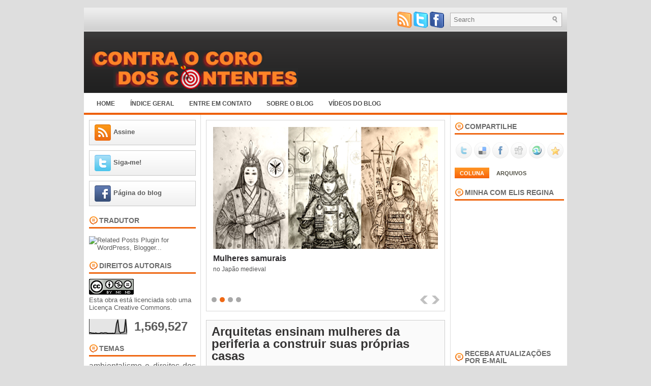

--- FILE ---
content_type: text/html; charset=UTF-8
request_url: https://www.contraocorodoscontentes.com.br/2019/02/
body_size: 63713
content:
<!DOCTYPE html>
<html dir='ltr' xmlns='http://www.w3.org/1999/xhtml' xmlns:b='http://www.google.com/2005/gml/b' xmlns:data='http://www.google.com/2005/gml/data' xmlns:expr='http://www.google.com/2005/gml/expr'>
<head>
<link href='https://www.blogger.com/static/v1/widgets/2944754296-widget_css_bundle.css' rel='stylesheet' type='text/css'/>
<script async='async' src='//pagead2.googlesyndication.com/pagead/js/adsbygoogle.js'></script>
<script>
     (adsbygoogle = window.adsbygoogle || []).push({
          google_ad_client: "ca-pub-2928193162732015",
          enable_page_level_ads: true
     });
</script>
<meta content='w9-Fu08T_X4rJpak1Zsbk0xa29gh13v7tW-B6tWgwaA' name='google-site-verification'/>
<meta content='zAWnd37vL7EpOm7eAJc6qhhlsxeCkw1XGxzjVvdp6KY' name='google-site-verification'/>
<meta content='B6C0A96AB66ED5A76B18A436A30D6FEF' name='msvalidate.01'/>
<meta content='text/html; charset=UTF-8' http-equiv='Content-Type'/>
<meta content='blogger' name='generator'/>
<link href='https://www.contraocorodoscontentes.com.br/favicon.ico' rel='icon' type='image/x-icon'/>
<link href='https://www.contraocorodoscontentes.com.br/2019/02/' rel='canonical'/>
<link rel="alternate" type="application/atom+xml" title="Contra o Coro dos Contentes - Atom" href="https://www.contraocorodoscontentes.com.br/feeds/posts/default" />
<link rel="alternate" type="application/rss+xml" title="Contra o Coro dos Contentes - RSS" href="https://www.contraocorodoscontentes.com.br/feeds/posts/default?alt=rss" />
<link rel="service.post" type="application/atom+xml" title="Contra o Coro dos Contentes - Atom" href="https://www.blogger.com/feeds/1911609103039295475/posts/default" />
<!--Can't find substitution for tag [blog.ieCssRetrofitLinks]-->
<meta content='https://www.contraocorodoscontentes.com.br/2019/02/' property='og:url'/>
<meta content='Contra o Coro dos Contentes' property='og:title'/>
<meta content='' property='og:description'/>
<!-- Start www.bloggertipandtrick.net: Changing the Blogger Title Tag -->
<title>01/02/2019 ~ Contra o Coro dos Contentes</title>
<!-- End www.bloggertipandtrick.net: Changing the Blogger Title Tag -->
<link href='YOUR-FAVICON-URL' rel='shortcut icon' type='image/vnd.microsoft.icon'/>
<style id='page-skin-1' type='text/css'><!--
/*
-----------------------------------------------
Blogger Template Style
Name:   Originate
Author: Lasantha Bandara
URL 1:  http://www.premiumbloggertemplates.com/
URL 2:  http://www.bloggertipandtrick.net/
Date:   May 2011
License:  This free Blogger template is licensed under the Creative Commons Attribution 3.0 License, which permits both personal and commercial use.
However, to satisfy the 'attribution' clause of the license, you are required to keep the footer links intact which provides due credit to its authors. For more specific details about the license, you may visit the URL below:
http://creativecommons.org/licenses/by/3.0/
----------------------------------------------- */
/* Variable definitions
====================
<Variable name="bgcolor" description="Page Background Color"
type="color" default="#fff">
<Variable name="textcolor" description="Text Color"
type="color" default="#333">
<Variable name="linkcolor" description="Link Color"
type="color" default="#58a">
<Variable name="pagetitlecolor" description="Blog Title Color"
type="color" default="#666">
<Variable name="descriptioncolor" description="Blog Description Color"
type="color" default="#999">
<Variable name="titlecolor" description="Post Title Color"
type="color" default="#c60">
<Variable name="bordercolor" description="Border Color"
type="color" default="#ccc">
<Variable name="sidebarcolor" description="Sidebar Title Color"
type="color" default="#999">
<Variable name="sidebartextcolor" description="Sidebar Text Color"
type="color" default="#666">
<Variable name="visitedlinkcolor" description="Visited Link Color"
type="color" default="#999">
<Variable name="bodyfont" description="Text Font"
type="font" default="normal normal 100% Georgia, Serif">
<Variable name="headerfont" description="Sidebar Title Font"
type="font"
default="normal normal 78% 'Trebuchet MS',Trebuchet,Arial,Verdana,Sans-serif">
<Variable name="pagetitlefont" description="Blog Title Font"
type="font"
default="normal normal 200% Georgia, Serif">
<Variable name="descriptionfont" description="Blog Description Font"
type="font"
default="normal normal 78% 'Trebuchet MS', Trebuchet, Arial, Verdana, Sans-serif">
<Variable name="postfooterfont" description="Post Footer Font"
type="font"
default="normal normal 78% 'Trebuchet MS', Trebuchet, Arial, Verdana, Sans-serif">
<Variable name="startSide" description="Side where text starts in blog language"
type="automatic" default="left">
<Variable name="endSide" description="Side where text ends in blog language"
type="automatic" default="right">
*/
/* Use this with templates/template-twocol.html */

--></style>
<script src='https://ajax.googleapis.com/ajax/libs/jquery/1.5.1/jquery.min.js' type='text/javascript'></script>
<script type='text/javascript'>
//<![CDATA[

(function($){
	/* hoverIntent by Brian Cherne */
	$.fn.hoverIntent = function(f,g) {
		// default configuration options
		var cfg = {
			sensitivity: 7,
			interval: 100,
			timeout: 0
		};
		// override configuration options with user supplied object
		cfg = $.extend(cfg, g ? { over: f, out: g } : f );

		// instantiate variables
		// cX, cY = current X and Y position of mouse, updated by mousemove event
		// pX, pY = previous X and Y position of mouse, set by mouseover and polling interval
		var cX, cY, pX, pY;

		// A private function for getting mouse position
		var track = function(ev) {
			cX = ev.pageX;
			cY = ev.pageY;
		};

		// A private function for comparing current and previous mouse position
		var compare = function(ev,ob) {
			ob.hoverIntent_t = clearTimeout(ob.hoverIntent_t);
			// compare mouse positions to see if they've crossed the threshold
			if ( ( Math.abs(pX-cX) + Math.abs(pY-cY) ) < cfg.sensitivity ) {
				$(ob).unbind("mousemove",track);
				// set hoverIntent state to true (so mouseOut can be called)
				ob.hoverIntent_s = 1;
				return cfg.over.apply(ob,[ev]);
			} else {
				// set previous coordinates for next time
				pX = cX; pY = cY;
				// use self-calling timeout, guarantees intervals are spaced out properly (avoids JavaScript timer bugs)
				ob.hoverIntent_t = setTimeout( function(){compare(ev, ob);} , cfg.interval );
			}
		};

		// A private function for delaying the mouseOut function
		var delay = function(ev,ob) {
			ob.hoverIntent_t = clearTimeout(ob.hoverIntent_t);
			ob.hoverIntent_s = 0;
			return cfg.out.apply(ob,[ev]);
		};

		// A private function for handling mouse 'hovering'
		var handleHover = function(e) {
			// next three lines copied from jQuery.hover, ignore children onMouseOver/onMouseOut
			var p = (e.type == "mouseover" ? e.fromElement : e.toElement) || e.relatedTarget;
			while ( p && p != this ) { try { p = p.parentNode; } catch(e) { p = this; } }
			if ( p == this ) { return false; }

			// copy objects to be passed into t (required for event object to be passed in IE)
			var ev = jQuery.extend({},e);
			var ob = this;

			// cancel hoverIntent timer if it exists
			if (ob.hoverIntent_t) { ob.hoverIntent_t = clearTimeout(ob.hoverIntent_t); }

			// else e.type == "onmouseover"
			if (e.type == "mouseover") {
				// set "previous" X and Y position based on initial entry point
				pX = ev.pageX; pY = ev.pageY;
				// update "current" X and Y position based on mousemove
				$(ob).bind("mousemove",track);
				// start polling interval (self-calling timeout) to compare mouse coordinates over time
				if (ob.hoverIntent_s != 1) { ob.hoverIntent_t = setTimeout( function(){compare(ev,ob);} , cfg.interval );}

			// else e.type == "onmouseout"
			} else {
				// unbind expensive mousemove event
				$(ob).unbind("mousemove",track);
				// if hoverIntent state is true, then call the mouseOut function after the specified delay
				if (ob.hoverIntent_s == 1) { ob.hoverIntent_t = setTimeout( function(){delay(ev,ob);} , cfg.timeout );}
			}
		};

		// bind the function to the two event listeners
		return this.mouseover(handleHover).mouseout(handleHover);
	};
	
})(jQuery);

//]]>
</script>
<script type='text/javascript'>
//<![CDATA[

/*
 * jQuery Cycle Plugin (with Transition Definitions)
 * Examples and documentation at: http://jquery.malsup.com/cycle/
 * Copyright (c) 2007-2010 M. Alsup
 * Version: 2.88 (08-JUN-2010)
 * Dual licensed under the MIT and GPL licenses.
 * http://jquery.malsup.com/license.html
 * Requires: jQuery v1.2.6 or later
 */
(function($){var ver="2.88";if($.support==undefined){$.support={opacity:!($.browser.msie)};}function debug(s){if($.fn.cycle.debug){log(s);}}function log(){if(window.console&&window.console.log){window.console.log("[cycle] "+Array.prototype.join.call(arguments," "));}}$.fn.cycle=function(options,arg2){var o={s:this.selector,c:this.context};if(this.length===0&&options!="stop"){if(!$.isReady&&o.s){log("DOM not ready, queuing slideshow");$(function(){$(o.s,o.c).cycle(options,arg2);});return this;}log("terminating; zero elements found by selector"+($.isReady?"":" (DOM not ready)"));return this;}return this.each(function(){var opts=handleArguments(this,options,arg2);if(opts===false){return;}opts.updateActivePagerLink=opts.updateActivePagerLink||$.fn.cycle.updateActivePagerLink;if(this.cycleTimeout){clearTimeout(this.cycleTimeout);}this.cycleTimeout=this.cyclePause=0;var $cont=$(this);var $slides=opts.slideExpr?$(opts.slideExpr,this):$cont.children();var els=$slides.get();if(els.length<2){log("terminating; too few slides: "+els.length);return;}var opts2=buildOptions($cont,$slides,els,opts,o);if(opts2===false){return;}var startTime=opts2.continuous?10:getTimeout(els[opts2.currSlide],els[opts2.nextSlide],opts2,!opts2.rev);if(startTime){startTime+=(opts2.delay||0);if(startTime<10){startTime=10;}debug("first timeout: "+startTime);this.cycleTimeout=setTimeout(function(){go(els,opts2,0,(!opts2.rev&&!opts.backwards));},startTime);}});};function handleArguments(cont,options,arg2){if(cont.cycleStop==undefined){cont.cycleStop=0;}if(options===undefined||options===null){options={};}if(options.constructor==String){switch(options){case"destroy":case"stop":var opts=$(cont).data("cycle.opts");if(!opts){return false;}cont.cycleStop++;if(cont.cycleTimeout){clearTimeout(cont.cycleTimeout);}cont.cycleTimeout=0;$(cont).removeData("cycle.opts");if(options=="destroy"){destroy(opts);}return false;case"toggle":cont.cyclePause=(cont.cyclePause===1)?0:1;checkInstantResume(cont.cyclePause,arg2,cont);return false;case"pause":cont.cyclePause=1;return false;case"resume":cont.cyclePause=0;checkInstantResume(false,arg2,cont);return false;case"prev":case"next":var opts=$(cont).data("cycle.opts");if(!opts){log('options not found, "prev/next" ignored');return false;}$.fn.cycle[options](opts);return false;default:options={fx:options};}return options;}else{if(options.constructor==Number){var num=options;options=$(cont).data("cycle.opts");if(!options){log("options not found, can not advance slide");return false;}if(num<0||num>=options.elements.length){log("invalid slide index: "+num);return false;}options.nextSlide=num;if(cont.cycleTimeout){clearTimeout(cont.cycleTimeout);cont.cycleTimeout=0;}if(typeof arg2=="string"){options.oneTimeFx=arg2;}go(options.elements,options,1,num>=options.currSlide);return false;}}return options;function checkInstantResume(isPaused,arg2,cont){if(!isPaused&&arg2===true){var options=$(cont).data("cycle.opts");if(!options){log("options not found, can not resume");return false;}if(cont.cycleTimeout){clearTimeout(cont.cycleTimeout);cont.cycleTimeout=0;}go(options.elements,options,1,(!opts.rev&&!opts.backwards));}}}function removeFilter(el,opts){if(!$.support.opacity&&opts.cleartype&&el.style.filter){try{el.style.removeAttribute("filter");}catch(smother){}}}function destroy(opts){if(opts.next){$(opts.next).unbind(opts.prevNextEvent);}if(opts.prev){$(opts.prev).unbind(opts.prevNextEvent);}if(opts.pager||opts.pagerAnchorBuilder){$.each(opts.pagerAnchors||[],function(){this.unbind().remove();});}opts.pagerAnchors=null;if(opts.destroy){opts.destroy(opts);}}function buildOptions($cont,$slides,els,options,o){var opts=$.extend({},$.fn.cycle.defaults,options||{},$.metadata?$cont.metadata():$.meta?$cont.data():{});if(opts.autostop){opts.countdown=opts.autostopCount||els.length;}var cont=$cont[0];$cont.data("cycle.opts",opts);opts.$cont=$cont;opts.stopCount=cont.cycleStop;opts.elements=els;opts.before=opts.before?[opts.before]:[];opts.after=opts.after?[opts.after]:[];opts.after.unshift(function(){opts.busy=0;});if(!$.support.opacity&&opts.cleartype){opts.after.push(function(){removeFilter(this,opts);});}if(opts.continuous){opts.after.push(function(){go(els,opts,0,(!opts.rev&&!opts.backwards));});}saveOriginalOpts(opts);if(!$.support.opacity&&opts.cleartype&&!opts.cleartypeNoBg){clearTypeFix($slides);}if($cont.css("position")=="static"){$cont.css("position","relative");}if(opts.width){$cont.width(opts.width);}if(opts.height&&opts.height!="auto"){$cont.height(opts.height);}if(opts.startingSlide){opts.startingSlide=parseInt(opts.startingSlide);}else{if(opts.backwards){opts.startingSlide=els.length-1;}}if(opts.random){opts.randomMap=[];for(var i=0;i<els.length;i++){opts.randomMap.push(i);}opts.randomMap.sort(function(a,b){return Math.random()-0.5;});opts.randomIndex=1;opts.startingSlide=opts.randomMap[1];}else{if(opts.startingSlide>=els.length){opts.startingSlide=0;}}opts.currSlide=opts.startingSlide||0;var first=opts.startingSlide;$slides.css({position:"absolute",top:0,left:0}).hide().each(function(i){var z;if(opts.backwards){z=first?i<=first?els.length+(i-first):first-i:els.length-i;}else{z=first?i>=first?els.length-(i-first):first-i:els.length-i;}$(this).css("z-index",z);});$(els[first]).css("opacity",1).show();removeFilter(els[first],opts);if(opts.fit&&opts.width){$slides.width(opts.width);}if(opts.fit&&opts.height&&opts.height!="auto"){$slides.height(opts.height);}var reshape=opts.containerResize&&!$cont.innerHeight();if(reshape){var maxw=0,maxh=0;for(var j=0;j<els.length;j++){var $e=$(els[j]),e=$e[0],w=$e.outerWidth(),h=$e.outerHeight();if(!w){w=e.offsetWidth||e.width||$e.attr("width");}if(!h){h=e.offsetHeight||e.height||$e.attr("height");}maxw=w>maxw?w:maxw;maxh=h>maxh?h:maxh;}if(maxw>0&&maxh>0){$cont.css({width:maxw+"px",height:maxh+"px"});}}if(opts.pause){$cont.hover(function(){this.cyclePause++;},function(){this.cyclePause--;});}if(supportMultiTransitions(opts)===false){return false;}var requeue=false;options.requeueAttempts=options.requeueAttempts||0;$slides.each(function(){var $el=$(this);this.cycleH=(opts.fit&&opts.height)?opts.height:($el.height()||this.offsetHeight||this.height||$el.attr("height")||0);this.cycleW=(opts.fit&&opts.width)?opts.width:($el.width()||this.offsetWidth||this.width||$el.attr("width")||0);if($el.is("img")){var loadingIE=($.browser.msie&&this.cycleW==28&&this.cycleH==30&&!this.complete);var loadingFF=($.browser.mozilla&&this.cycleW==34&&this.cycleH==19&&!this.complete);var loadingOp=($.browser.opera&&((this.cycleW==42&&this.cycleH==19)||(this.cycleW==37&&this.cycleH==17))&&!this.complete);var loadingOther=(this.cycleH==0&&this.cycleW==0&&!this.complete);if(loadingIE||loadingFF||loadingOp||loadingOther){if(o.s&&opts.requeueOnImageNotLoaded&&++options.requeueAttempts<100){log(options.requeueAttempts," - img slide not loaded, requeuing slideshow: ",this.src,this.cycleW,this.cycleH);setTimeout(function(){$(o.s,o.c).cycle(options);},opts.requeueTimeout);requeue=true;return false;}else{log("could not determine size of image: "+this.src,this.cycleW,this.cycleH);}}}return true;});if(requeue){return false;}opts.cssBefore=opts.cssBefore||{};opts.animIn=opts.animIn||{};opts.animOut=opts.animOut||{};$slides.not(":eq("+first+")").css(opts.cssBefore);if(opts.cssFirst){$($slides[first]).css(opts.cssFirst);}if(opts.timeout){opts.timeout=parseInt(opts.timeout);if(opts.speed.constructor==String){opts.speed=$.fx.speeds[opts.speed]||parseInt(opts.speed);}if(!opts.sync){opts.speed=opts.speed/2;}var buffer=opts.fx=="shuffle"?500:250;while((opts.timeout-opts.speed)<buffer){opts.timeout+=opts.speed;}}if(opts.easing){opts.easeIn=opts.easeOut=opts.easing;}if(!opts.speedIn){opts.speedIn=opts.speed;}if(!opts.speedOut){opts.speedOut=opts.speed;}opts.slideCount=els.length;opts.currSlide=opts.lastSlide=first;if(opts.random){if(++opts.randomIndex==els.length){opts.randomIndex=0;}opts.nextSlide=opts.randomMap[opts.randomIndex];}else{if(opts.backwards){opts.nextSlide=opts.startingSlide==0?(els.length-1):opts.startingSlide-1;}else{opts.nextSlide=opts.startingSlide>=(els.length-1)?0:opts.startingSlide+1;}}if(!opts.multiFx){var init=$.fn.cycle.transitions[opts.fx];if($.isFunction(init)){init($cont,$slides,opts);}else{if(opts.fx!="custom"&&!opts.multiFx){log("unknown transition: "+opts.fx,"; slideshow terminating");return false;}}}var e0=$slides[first];if(opts.before.length){opts.before[0].apply(e0,[e0,e0,opts,true]);}if(opts.after.length>1){opts.after[1].apply(e0,[e0,e0,opts,true]);}if(opts.next){$(opts.next).bind(opts.prevNextEvent,function(){return advance(opts,opts.rev?-1:1);});}if(opts.prev){$(opts.prev).bind(opts.prevNextEvent,function(){return advance(opts,opts.rev?1:-1);});}if(opts.pager||opts.pagerAnchorBuilder){buildPager(els,opts);}exposeAddSlide(opts,els);return opts;}function saveOriginalOpts(opts){opts.original={before:[],after:[]};opts.original.cssBefore=$.extend({},opts.cssBefore);opts.original.cssAfter=$.extend({},opts.cssAfter);opts.original.animIn=$.extend({},opts.animIn);opts.original.animOut=$.extend({},opts.animOut);$.each(opts.before,function(){opts.original.before.push(this);});$.each(opts.after,function(){opts.original.after.push(this);});}function supportMultiTransitions(opts){var i,tx,txs=$.fn.cycle.transitions;if(opts.fx.indexOf(",")>0){opts.multiFx=true;opts.fxs=opts.fx.replace(/\s*/g,"").split(",");for(i=0;i<opts.fxs.length;i++){var fx=opts.fxs[i];tx=txs[fx];if(!tx||!txs.hasOwnProperty(fx)||!$.isFunction(tx)){log("discarding unknown transition: ",fx);opts.fxs.splice(i,1);i--;}}if(!opts.fxs.length){log("No valid transitions named; slideshow terminating.");return false;}}else{if(opts.fx=="all"){opts.multiFx=true;opts.fxs=[];for(p in txs){tx=txs[p];if(txs.hasOwnProperty(p)&&$.isFunction(tx)){opts.fxs.push(p);}}}}if(opts.multiFx&&opts.randomizeEffects){var r1=Math.floor(Math.random()*20)+30;for(i=0;i<r1;i++){var r2=Math.floor(Math.random()*opts.fxs.length);opts.fxs.push(opts.fxs.splice(r2,1)[0]);}debug("randomized fx sequence: ",opts.fxs);}return true;}function exposeAddSlide(opts,els){opts.addSlide=function(newSlide,prepend){var $s=$(newSlide),s=$s[0];if(!opts.autostopCount){opts.countdown++;}els[prepend?"unshift":"push"](s);if(opts.els){opts.els[prepend?"unshift":"push"](s);}opts.slideCount=els.length;$s.css("position","absolute");$s[prepend?"prependTo":"appendTo"](opts.$cont);if(prepend){opts.currSlide++;opts.nextSlide++;}if(!$.support.opacity&&opts.cleartype&&!opts.cleartypeNoBg){clearTypeFix($s);}if(opts.fit&&opts.width){$s.width(opts.width);}if(opts.fit&&opts.height&&opts.height!="auto"){$slides.height(opts.height);}s.cycleH=(opts.fit&&opts.height)?opts.height:$s.height();s.cycleW=(opts.fit&&opts.width)?opts.width:$s.width();$s.css(opts.cssBefore);if(opts.pager||opts.pagerAnchorBuilder){$.fn.cycle.createPagerAnchor(els.length-1,s,$(opts.pager),els,opts);}if($.isFunction(opts.onAddSlide)){opts.onAddSlide($s);}else{$s.hide();}};}$.fn.cycle.resetState=function(opts,fx){fx=fx||opts.fx;opts.before=[];opts.after=[];opts.cssBefore=$.extend({},opts.original.cssBefore);opts.cssAfter=$.extend({},opts.original.cssAfter);opts.animIn=$.extend({},opts.original.animIn);opts.animOut=$.extend({},opts.original.animOut);opts.fxFn=null;$.each(opts.original.before,function(){opts.before.push(this);});$.each(opts.original.after,function(){opts.after.push(this);});var init=$.fn.cycle.transitions[fx];if($.isFunction(init)){init(opts.$cont,$(opts.elements),opts);}};function go(els,opts,manual,fwd){if(manual&&opts.busy&&opts.manualTrump){debug("manualTrump in go(), stopping active transition");$(els).stop(true,true);opts.busy=false;}if(opts.busy){debug("transition active, ignoring new tx request");return;}var p=opts.$cont[0],curr=els[opts.currSlide],next=els[opts.nextSlide];if(p.cycleStop!=opts.stopCount||p.cycleTimeout===0&&!manual){return;}if(!manual&&!p.cyclePause&&!opts.bounce&&((opts.autostop&&(--opts.countdown<=0))||(opts.nowrap&&!opts.random&&opts.nextSlide<opts.currSlide))){if(opts.end){opts.end(opts);}return;}var changed=false;if((manual||!p.cyclePause)&&(opts.nextSlide!=opts.currSlide)){changed=true;var fx=opts.fx;curr.cycleH=curr.cycleH||$(curr).height();curr.cycleW=curr.cycleW||$(curr).width();next.cycleH=next.cycleH||$(next).height();next.cycleW=next.cycleW||$(next).width();if(opts.multiFx){if(opts.lastFx==undefined||++opts.lastFx>=opts.fxs.length){opts.lastFx=0;}fx=opts.fxs[opts.lastFx];opts.currFx=fx;}if(opts.oneTimeFx){fx=opts.oneTimeFx;opts.oneTimeFx=null;}$.fn.cycle.resetState(opts,fx);if(opts.before.length){$.each(opts.before,function(i,o){if(p.cycleStop!=opts.stopCount){return;}o.apply(next,[curr,next,opts,fwd]);});}var after=function(){$.each(opts.after,function(i,o){if(p.cycleStop!=opts.stopCount){return;}o.apply(next,[curr,next,opts,fwd]);});};debug("tx firing; currSlide: "+opts.currSlide+"; nextSlide: "+opts.nextSlide);opts.busy=1;if(opts.fxFn){opts.fxFn(curr,next,opts,after,fwd,manual&&opts.fastOnEvent);}else{if($.isFunction($.fn.cycle[opts.fx])){$.fn.cycle[opts.fx](curr,next,opts,after,fwd,manual&&opts.fastOnEvent);}else{$.fn.cycle.custom(curr,next,opts,after,fwd,manual&&opts.fastOnEvent);}}}if(changed||opts.nextSlide==opts.currSlide){opts.lastSlide=opts.currSlide;if(opts.random){opts.currSlide=opts.nextSlide;if(++opts.randomIndex==els.length){opts.randomIndex=0;}opts.nextSlide=opts.randomMap[opts.randomIndex];if(opts.nextSlide==opts.currSlide){opts.nextSlide=(opts.currSlide==opts.slideCount-1)?0:opts.currSlide+1;}}else{if(opts.backwards){var roll=(opts.nextSlide-1)<0;if(roll&&opts.bounce){opts.backwards=!opts.backwards;opts.nextSlide=1;opts.currSlide=0;}else{opts.nextSlide=roll?(els.length-1):opts.nextSlide-1;opts.currSlide=roll?0:opts.nextSlide+1;}}else{var roll=(opts.nextSlide+1)==els.length;if(roll&&opts.bounce){opts.backwards=!opts.backwards;opts.nextSlide=els.length-2;opts.currSlide=els.length-1;}else{opts.nextSlide=roll?0:opts.nextSlide+1;opts.currSlide=roll?els.length-1:opts.nextSlide-1;}}}}if(changed&&opts.pager){opts.updateActivePagerLink(opts.pager,opts.currSlide,opts.activePagerClass);}var ms=0;if(opts.timeout&&!opts.continuous){ms=getTimeout(els[opts.currSlide],els[opts.nextSlide],opts,fwd);}else{if(opts.continuous&&p.cyclePause){ms=10;}}if(ms>0){p.cycleTimeout=setTimeout(function(){go(els,opts,0,(!opts.rev&&!opts.backwards));},ms);}}$.fn.cycle.updateActivePagerLink=function(pager,currSlide,clsName){$(pager).each(function(){$(this).children().removeClass(clsName).eq(currSlide).addClass(clsName);});};function getTimeout(curr,next,opts,fwd){if(opts.timeoutFn){var t=opts.timeoutFn.call(curr,curr,next,opts,fwd);while((t-opts.speed)<250){t+=opts.speed;}debug("calculated timeout: "+t+"; speed: "+opts.speed);if(t!==false){return t;}}return opts.timeout;}$.fn.cycle.next=function(opts){advance(opts,opts.rev?-1:1);};$.fn.cycle.prev=function(opts){advance(opts,opts.rev?1:-1);};function advance(opts,val){var els=opts.elements;var p=opts.$cont[0],timeout=p.cycleTimeout;if(timeout){clearTimeout(timeout);p.cycleTimeout=0;}if(opts.random&&val<0){opts.randomIndex--;if(--opts.randomIndex==-2){opts.randomIndex=els.length-2;}else{if(opts.randomIndex==-1){opts.randomIndex=els.length-1;}}opts.nextSlide=opts.randomMap[opts.randomIndex];}else{if(opts.random){opts.nextSlide=opts.randomMap[opts.randomIndex];}else{opts.nextSlide=opts.currSlide+val;if(opts.nextSlide<0){if(opts.nowrap){return false;}opts.nextSlide=els.length-1;}else{if(opts.nextSlide>=els.length){if(opts.nowrap){return false;}opts.nextSlide=0;}}}}var cb=opts.onPrevNextEvent||opts.prevNextClick;if($.isFunction(cb)){cb(val>0,opts.nextSlide,els[opts.nextSlide]);}go(els,opts,1,val>=0);return false;}function buildPager(els,opts){var $p=$(opts.pager);$.each(els,function(i,o){$.fn.cycle.createPagerAnchor(i,o,$p,els,opts);});opts.updateActivePagerLink(opts.pager,opts.startingSlide,opts.activePagerClass);}$.fn.cycle.createPagerAnchor=function(i,el,$p,els,opts){var a;if($.isFunction(opts.pagerAnchorBuilder)){a=opts.pagerAnchorBuilder(i,el);debug("pagerAnchorBuilder("+i+", el) returned: "+a);}else{a='<a href="#">'+(i+1)+"</a>";}if(!a){return;}var $a=$(a);if($a.parents("body").length===0){var arr=[];if($p.length>1){$p.each(function(){var $clone=$a.clone(true);$(this).append($clone);arr.push($clone[0]);});$a=$(arr);}else{$a.appendTo($p);}}opts.pagerAnchors=opts.pagerAnchors||[];opts.pagerAnchors.push($a);$a.bind(opts.pagerEvent,function(e){e.preventDefault();opts.nextSlide=i;var p=opts.$cont[0],timeout=p.cycleTimeout;if(timeout){clearTimeout(timeout);p.cycleTimeout=0;}var cb=opts.onPagerEvent||opts.pagerClick;if($.isFunction(cb)){cb(opts.nextSlide,els[opts.nextSlide]);}go(els,opts,1,opts.currSlide<i);});if(!/^click/.test(opts.pagerEvent)&&!opts.allowPagerClickBubble){$a.bind("click.cycle",function(){return false;});}if(opts.pauseOnPagerHover){$a.hover(function(){opts.$cont[0].cyclePause++;},function(){opts.$cont[0].cyclePause--;});}};$.fn.cycle.hopsFromLast=function(opts,fwd){var hops,l=opts.lastSlide,c=opts.currSlide;if(fwd){hops=c>l?c-l:opts.slideCount-l;}else{hops=c<l?l-c:l+opts.slideCount-c;}return hops;};function clearTypeFix($slides){debug("applying clearType background-color hack");function hex(s){s=parseInt(s).toString(16);return s.length<2?"0"+s:s;}function getBg(e){for(;e&&e.nodeName.toLowerCase()!="html";e=e.parentNode){var v=$.css(e,"background-color");if(v.indexOf("rgb")>=0){var rgb=v.match(/\d+/g);return"#"+hex(rgb[0])+hex(rgb[1])+hex(rgb[2]);}if(v&&v!="transparent"){return v;}}return"#ffffff";}$slides.each(function(){$(this).css("background-color",getBg(this));});}$.fn.cycle.commonReset=function(curr,next,opts,w,h,rev){$(opts.elements).not(curr).hide();opts.cssBefore.opacity=1;opts.cssBefore.display="block";if(w!==false&&next.cycleW>0){opts.cssBefore.width=next.cycleW;}if(h!==false&&next.cycleH>0){opts.cssBefore.height=next.cycleH;}opts.cssAfter=opts.cssAfter||{};opts.cssAfter.display="none";$(curr).css("zIndex",opts.slideCount+(rev===true?1:0));$(next).css("zIndex",opts.slideCount+(rev===true?0:1));};$.fn.cycle.custom=function(curr,next,opts,cb,fwd,speedOverride){var $l=$(curr),$n=$(next);var speedIn=opts.speedIn,speedOut=opts.speedOut,easeIn=opts.easeIn,easeOut=opts.easeOut;$n.css(opts.cssBefore);if(speedOverride){if(typeof speedOverride=="number"){speedIn=speedOut=speedOverride;}else{speedIn=speedOut=1;}easeIn=easeOut=null;}var fn=function(){$n.animate(opts.animIn,speedIn,easeIn,cb);};$l.animate(opts.animOut,speedOut,easeOut,function(){if(opts.cssAfter){$l.css(opts.cssAfter);}if(!opts.sync){fn();}});if(opts.sync){fn();}};$.fn.cycle.transitions={fade:function($cont,$slides,opts){$slides.not(":eq("+opts.currSlide+")").css("opacity",0);opts.before.push(function(curr,next,opts){$.fn.cycle.commonReset(curr,next,opts);opts.cssBefore.opacity=0;});opts.animIn={opacity:1};opts.animOut={opacity:0};opts.cssBefore={top:0,left:0};}};$.fn.cycle.ver=function(){return ver;};$.fn.cycle.defaults={fx:"fade",timeout:4000,timeoutFn:null,continuous:0,speed:1000,speedIn:null,speedOut:null,next:null,prev:null,onPrevNextEvent:null,prevNextEvent:"click.cycle",pager:null,onPagerEvent:null,pagerEvent:"click.cycle",allowPagerClickBubble:false,pagerAnchorBuilder:null,before:null,after:null,end:null,easing:null,easeIn:null,easeOut:null,shuffle:null,animIn:null,animOut:null,cssBefore:null,cssAfter:null,fxFn:null,height:"auto",startingSlide:0,sync:1,random:0,fit:0,containerResize:1,pause:0,pauseOnPagerHover:0,autostop:0,autostopCount:0,delay:0,slideExpr:null,cleartype:!$.support.opacity,cleartypeNoBg:false,nowrap:0,fastOnEvent:0,randomizeEffects:1,rev:0,manualTrump:true,requeueOnImageNotLoaded:true,requeueTimeout:250,activePagerClass:"activeSlide",updateActivePagerLink:null,backwards:false};})(jQuery);
/*
 * jQuery Cycle Plugin Transition Definitions
 * This script is a plugin for the jQuery Cycle Plugin
 * Examples and documentation at: http://malsup.com/jquery/cycle/
 * Copyright (c) 2007-2010 M. Alsup
 * Version:	 2.72
 * Dual licensed under the MIT and GPL licenses:
 * http://www.opensource.org/licenses/mit-license.php
 * http://www.gnu.org/licenses/gpl.html
 */
(function($){$.fn.cycle.transitions.none=function($cont,$slides,opts){opts.fxFn=function(curr,next,opts,after){$(next).show();$(curr).hide();after();};};$.fn.cycle.transitions.scrollUp=function($cont,$slides,opts){$cont.css("overflow","hidden");opts.before.push($.fn.cycle.commonReset);var h=$cont.height();opts.cssBefore={top:h,left:0};opts.cssFirst={top:0};opts.animIn={top:0};opts.animOut={top:-h};};$.fn.cycle.transitions.scrollDown=function($cont,$slides,opts){$cont.css("overflow","hidden");opts.before.push($.fn.cycle.commonReset);var h=$cont.height();opts.cssFirst={top:0};opts.cssBefore={top:-h,left:0};opts.animIn={top:0};opts.animOut={top:h};};$.fn.cycle.transitions.scrollLeft=function($cont,$slides,opts){$cont.css("overflow","hidden");opts.before.push($.fn.cycle.commonReset);var w=$cont.width();opts.cssFirst={left:0};opts.cssBefore={left:w,top:0};opts.animIn={left:0};opts.animOut={left:0-w};};$.fn.cycle.transitions.scrollRight=function($cont,$slides,opts){$cont.css("overflow","hidden");opts.before.push($.fn.cycle.commonReset);var w=$cont.width();opts.cssFirst={left:0};opts.cssBefore={left:-w,top:0};opts.animIn={left:0};opts.animOut={left:w};};$.fn.cycle.transitions.scrollHorz=function($cont,$slides,opts){$cont.css("overflow","hidden").width();opts.before.push(function(curr,next,opts,fwd){$.fn.cycle.commonReset(curr,next,opts);opts.cssBefore.left=fwd?(next.cycleW-1):(1-next.cycleW);opts.animOut.left=fwd?-curr.cycleW:curr.cycleW;});opts.cssFirst={left:0};opts.cssBefore={top:0};opts.animIn={left:0};opts.animOut={top:0};};$.fn.cycle.transitions.scrollVert=function($cont,$slides,opts){$cont.css("overflow","hidden");opts.before.push(function(curr,next,opts,fwd){$.fn.cycle.commonReset(curr,next,opts);opts.cssBefore.top=fwd?(1-next.cycleH):(next.cycleH-1);opts.animOut.top=fwd?curr.cycleH:-curr.cycleH;});opts.cssFirst={top:0};opts.cssBefore={left:0};opts.animIn={top:0};opts.animOut={left:0};};$.fn.cycle.transitions.slideX=function($cont,$slides,opts){opts.before.push(function(curr,next,opts){$(opts.elements).not(curr).hide();$.fn.cycle.commonReset(curr,next,opts,false,true);opts.animIn.width=next.cycleW;});opts.cssBefore={left:0,top:0,width:0};opts.animIn={width:"show"};opts.animOut={width:0};};$.fn.cycle.transitions.slideY=function($cont,$slides,opts){opts.before.push(function(curr,next,opts){$(opts.elements).not(curr).hide();$.fn.cycle.commonReset(curr,next,opts,true,false);opts.animIn.height=next.cycleH;});opts.cssBefore={left:0,top:0,height:0};opts.animIn={height:"show"};opts.animOut={height:0};};$.fn.cycle.transitions.shuffle=function($cont,$slides,opts){var i,w=$cont.css("overflow","visible").width();$slides.css({left:0,top:0});opts.before.push(function(curr,next,opts){$.fn.cycle.commonReset(curr,next,opts,true,true,true);});if(!opts.speedAdjusted){opts.speed=opts.speed/2;opts.speedAdjusted=true;}opts.random=0;opts.shuffle=opts.shuffle||{left:-w,top:15};opts.els=[];for(i=0;i<$slides.length;i++){opts.els.push($slides[i]);}for(i=0;i<opts.currSlide;i++){opts.els.push(opts.els.shift());}opts.fxFn=function(curr,next,opts,cb,fwd){var $el=fwd?$(curr):$(next);$(next).css(opts.cssBefore);var count=opts.slideCount;$el.animate(opts.shuffle,opts.speedIn,opts.easeIn,function(){var hops=$.fn.cycle.hopsFromLast(opts,fwd);for(var k=0;k<hops;k++){fwd?opts.els.push(opts.els.shift()):opts.els.unshift(opts.els.pop());}if(fwd){for(var i=0,len=opts.els.length;i<len;i++){$(opts.els[i]).css("z-index",len-i+count);}}else{var z=$(curr).css("z-index");$el.css("z-index",parseInt(z)+1+count);}$el.animate({left:0,top:0},opts.speedOut,opts.easeOut,function(){$(fwd?this:curr).hide();if(cb){cb();}});});};opts.cssBefore={display:"block",opacity:1,top:0,left:0};};$.fn.cycle.transitions.turnUp=function($cont,$slides,opts){opts.before.push(function(curr,next,opts){$.fn.cycle.commonReset(curr,next,opts,true,false);opts.cssBefore.top=next.cycleH;opts.animIn.height=next.cycleH;});opts.cssFirst={top:0};opts.cssBefore={left:0,height:0};opts.animIn={top:0};opts.animOut={height:0};};$.fn.cycle.transitions.turnDown=function($cont,$slides,opts){opts.before.push(function(curr,next,opts){$.fn.cycle.commonReset(curr,next,opts,true,false);opts.animIn.height=next.cycleH;opts.animOut.top=curr.cycleH;});opts.cssFirst={top:0};opts.cssBefore={left:0,top:0,height:0};opts.animOut={height:0};};$.fn.cycle.transitions.turnLeft=function($cont,$slides,opts){opts.before.push(function(curr,next,opts){$.fn.cycle.commonReset(curr,next,opts,false,true);opts.cssBefore.left=next.cycleW;opts.animIn.width=next.cycleW;});opts.cssBefore={top:0,width:0};opts.animIn={left:0};opts.animOut={width:0};};$.fn.cycle.transitions.turnRight=function($cont,$slides,opts){opts.before.push(function(curr,next,opts){$.fn.cycle.commonReset(curr,next,opts,false,true);opts.animIn.width=next.cycleW;opts.animOut.left=curr.cycleW;});opts.cssBefore={top:0,left:0,width:0};opts.animIn={left:0};opts.animOut={width:0};};$.fn.cycle.transitions.zoom=function($cont,$slides,opts){opts.before.push(function(curr,next,opts){$.fn.cycle.commonReset(curr,next,opts,false,false,true);opts.cssBefore.top=next.cycleH/2;opts.cssBefore.left=next.cycleW/2;opts.animIn={top:0,left:0,width:next.cycleW,height:next.cycleH};opts.animOut={width:0,height:0,top:curr.cycleH/2,left:curr.cycleW/2};});opts.cssFirst={top:0,left:0};opts.cssBefore={width:0,height:0};};$.fn.cycle.transitions.fadeZoom=function($cont,$slides,opts){opts.before.push(function(curr,next,opts){$.fn.cycle.commonReset(curr,next,opts,false,false);opts.cssBefore.left=next.cycleW/2;opts.cssBefore.top=next.cycleH/2;opts.animIn={top:0,left:0,width:next.cycleW,height:next.cycleH};});opts.cssBefore={width:0,height:0};opts.animOut={opacity:0};};$.fn.cycle.transitions.blindX=function($cont,$slides,opts){var w=$cont.css("overflow","hidden").width();opts.before.push(function(curr,next,opts){$.fn.cycle.commonReset(curr,next,opts);opts.animIn.width=next.cycleW;opts.animOut.left=curr.cycleW;});opts.cssBefore={left:w,top:0};opts.animIn={left:0};opts.animOut={left:w};};$.fn.cycle.transitions.blindY=function($cont,$slides,opts){var h=$cont.css("overflow","hidden").height();opts.before.push(function(curr,next,opts){$.fn.cycle.commonReset(curr,next,opts);opts.animIn.height=next.cycleH;opts.animOut.top=curr.cycleH;});opts.cssBefore={top:h,left:0};opts.animIn={top:0};opts.animOut={top:h};};$.fn.cycle.transitions.blindZ=function($cont,$slides,opts){var h=$cont.css("overflow","hidden").height();var w=$cont.width();opts.before.push(function(curr,next,opts){$.fn.cycle.commonReset(curr,next,opts);opts.animIn.height=next.cycleH;opts.animOut.top=curr.cycleH;});opts.cssBefore={top:h,left:w};opts.animIn={top:0,left:0};opts.animOut={top:h,left:w};};$.fn.cycle.transitions.growX=function($cont,$slides,opts){opts.before.push(function(curr,next,opts){$.fn.cycle.commonReset(curr,next,opts,false,true);opts.cssBefore.left=this.cycleW/2;opts.animIn={left:0,width:this.cycleW};opts.animOut={left:0};});opts.cssBefore={width:0,top:0};};$.fn.cycle.transitions.growY=function($cont,$slides,opts){opts.before.push(function(curr,next,opts){$.fn.cycle.commonReset(curr,next,opts,true,false);opts.cssBefore.top=this.cycleH/2;opts.animIn={top:0,height:this.cycleH};opts.animOut={top:0};});opts.cssBefore={height:0,left:0};};$.fn.cycle.transitions.curtainX=function($cont,$slides,opts){opts.before.push(function(curr,next,opts){$.fn.cycle.commonReset(curr,next,opts,false,true,true);opts.cssBefore.left=next.cycleW/2;opts.animIn={left:0,width:this.cycleW};opts.animOut={left:curr.cycleW/2,width:0};});opts.cssBefore={top:0,width:0};};$.fn.cycle.transitions.curtainY=function($cont,$slides,opts){opts.before.push(function(curr,next,opts){$.fn.cycle.commonReset(curr,next,opts,true,false,true);opts.cssBefore.top=next.cycleH/2;opts.animIn={top:0,height:next.cycleH};opts.animOut={top:curr.cycleH/2,height:0};});opts.cssBefore={left:0,height:0};};$.fn.cycle.transitions.cover=function($cont,$slides,opts){var d=opts.direction||"left";var w=$cont.css("overflow","hidden").width();var h=$cont.height();opts.before.push(function(curr,next,opts){$.fn.cycle.commonReset(curr,next,opts);if(d=="right"){opts.cssBefore.left=-w;}else{if(d=="up"){opts.cssBefore.top=h;}else{if(d=="down"){opts.cssBefore.top=-h;}else{opts.cssBefore.left=w;}}}});opts.animIn={left:0,top:0};opts.animOut={opacity:1};opts.cssBefore={top:0,left:0};};$.fn.cycle.transitions.uncover=function($cont,$slides,opts){var d=opts.direction||"left";var w=$cont.css("overflow","hidden").width();var h=$cont.height();opts.before.push(function(curr,next,opts){$.fn.cycle.commonReset(curr,next,opts,true,true,true);if(d=="right"){opts.animOut.left=w;}else{if(d=="up"){opts.animOut.top=-h;}else{if(d=="down"){opts.animOut.top=h;}else{opts.animOut.left=-w;}}}});opts.animIn={left:0,top:0};opts.animOut={opacity:1};opts.cssBefore={top:0,left:0};};$.fn.cycle.transitions.toss=function($cont,$slides,opts){var w=$cont.css("overflow","visible").width();var h=$cont.height();opts.before.push(function(curr,next,opts){$.fn.cycle.commonReset(curr,next,opts,true,true,true);if(!opts.animOut.left&&!opts.animOut.top){opts.animOut={left:w*2,top:-h/2,opacity:0};}else{opts.animOut.opacity=0;}});opts.cssBefore={left:0,top:0};opts.animIn={left:0};};$.fn.cycle.transitions.wipe=function($cont,$slides,opts){var w=$cont.css("overflow","hidden").width();var h=$cont.height();opts.cssBefore=opts.cssBefore||{};var clip;if(opts.clip){if(/l2r/.test(opts.clip)){clip="rect(0px 0px "+h+"px 0px)";}else{if(/r2l/.test(opts.clip)){clip="rect(0px "+w+"px "+h+"px "+w+"px)";}else{if(/t2b/.test(opts.clip)){clip="rect(0px "+w+"px 0px 0px)";}else{if(/b2t/.test(opts.clip)){clip="rect("+h+"px "+w+"px "+h+"px 0px)";}else{if(/zoom/.test(opts.clip)){var top=parseInt(h/2);var left=parseInt(w/2);clip="rect("+top+"px "+left+"px "+top+"px "+left+"px)";}}}}}}opts.cssBefore.clip=opts.cssBefore.clip||clip||"rect(0px 0px 0px 0px)";var d=opts.cssBefore.clip.match(/(\d+)/g);var t=parseInt(d[0]),r=parseInt(d[1]),b=parseInt(d[2]),l=parseInt(d[3]);opts.before.push(function(curr,next,opts){if(curr==next){return;}var $curr=$(curr),$next=$(next);$.fn.cycle.commonReset(curr,next,opts,true,true,false);opts.cssAfter.display="block";var step=1,count=parseInt((opts.speedIn/13))-1;(function f(){var tt=t?t-parseInt(step*(t/count)):0;var ll=l?l-parseInt(step*(l/count)):0;var bb=b<h?b+parseInt(step*((h-b)/count||1)):h;var rr=r<w?r+parseInt(step*((w-r)/count||1)):w;$next.css({clip:"rect("+tt+"px "+rr+"px "+bb+"px "+ll+"px)"});(step++<=count)?setTimeout(f,13):$curr.css("display","none");})();});opts.cssBefore={display:"block",opacity:1,top:0,left:0};opts.animIn={left:0};opts.animOut={left:0};};})(jQuery);

//]]>
</script>
<script type='text/javascript'>
//<![CDATA[

/*
 * Superfish v1.4.8 - jQuery menu widget
 * Copyright (c) 2008 Joel Birch
 *
 * Dual licensed under the MIT and GPL licenses:
 * 	http://www.opensource.org/licenses/mit-license.php
 * 	http://www.gnu.org/licenses/gpl.html
 *
 * CHANGELOG: http://users.tpg.com.au/j_birch/plugins/superfish/changelog.txt
 */

;(function($){
	$.fn.superfish = function(op){

		var sf = $.fn.superfish,
			c = sf.c,
			$arrow = $(['<span class="',c.arrowClass,'"> &#187;</span>'].join('')),
			over = function(){
				var $$ = $(this), menu = getMenu($$);
				clearTimeout(menu.sfTimer);
				$$.showSuperfishUl().siblings().hideSuperfishUl();
			},
			out = function(){
				var $$ = $(this), menu = getMenu($$), o = sf.op;
				clearTimeout(menu.sfTimer);
				menu.sfTimer=setTimeout(function(){
					o.retainPath=($.inArray($$[0],o.$path)>-1);
					$$.hideSuperfishUl();
					if (o.$path.length && $$.parents(['li.',o.hoverClass].join('')).length<1){over.call(o.$path);}
				},o.delay);	
			},
			getMenu = function($menu){
				var menu = $menu.parents(['ul.',c.menuClass,':first'].join(''))[0];
				sf.op = sf.o[menu.serial];
				return menu;
			},
			addArrow = function($a){ $a.addClass(c.anchorClass).append($arrow.clone()); };
			
		return this.each(function() {
			var s = this.serial = sf.o.length;
			var o = $.extend({},sf.defaults,op);
			o.$path = $('li.'+o.pathClass,this).slice(0,o.pathLevels).each(function(){
				$(this).addClass([o.hoverClass,c.bcClass].join(' '))
					.filter('li:has(ul)').removeClass(o.pathClass);
			});
			sf.o[s] = sf.op = o;
			
			$('li:has(ul)',this)[($.fn.hoverIntent && !o.disableHI) ? 'hoverIntent' : 'hover'](over,out).each(function() {
				if (o.autoArrows) addArrow( $('>a:first-child',this) );
			})
			.not('.'+c.bcClass)
				.hideSuperfishUl();
			
			var $a = $('a',this);
			$a.each(function(i){
				var $li = $a.eq(i).parents('li');
				$a.eq(i).focus(function(){over.call($li);}).blur(function(){out.call($li);});
			});
			o.onInit.call(this);
			
		}).each(function() {
			var menuClasses = [c.menuClass];
			if (sf.op.dropShadows  && !($.browser.msie && $.browser.version < 7)) menuClasses.push(c.shadowClass);
			$(this).addClass(menuClasses.join(' '));
		});
	};

	var sf = $.fn.superfish;
	sf.o = [];
	sf.op = {};
	sf.IE7fix = function(){
		var o = sf.op;
		if ($.browser.msie && $.browser.version > 6 && o.dropShadows && o.animation.opacity!=undefined)
			this.toggleClass(sf.c.shadowClass+'-off');
		};
	sf.c = {
		bcClass     : 'sf-breadcrumb',
		menuClass   : 'sf-js-enabled',
		anchorClass : 'sf-with-ul',
		arrowClass  : 'sf-sub-indicator',
		shadowClass : 'sf-shadow'
	};
	sf.defaults = {
		hoverClass	: 'sfHover',
		pathClass	: 'overideThisToUse',
		pathLevels	: 1,
		delay		: 800,
		animation	: {opacity:'show'},
		speed		: 'normal',
		autoArrows	: true,
		dropShadows : true,
		disableHI	: false,		// true disables hoverIntent detection
		onInit		: function(){}, // callback functions
		onBeforeShow: function(){},
		onShow		: function(){},
		onHide		: function(){}
	};
	$.fn.extend({
		hideSuperfishUl : function(){
			var o = sf.op,
				not = (o.retainPath===true) ? o.$path : '';
			o.retainPath = false;
			var $ul = $(['li.',o.hoverClass].join(''),this).add(this).not(not).removeClass(o.hoverClass)
					.find('>ul').hide().css('visibility','hidden');
			o.onHide.call($ul);
			return this;
		},
		showSuperfishUl : function(){
			var o = sf.op,
				sh = sf.c.shadowClass+'-off',
				$ul = this.addClass(o.hoverClass)
					.find('>ul:hidden').css('visibility','visible');
			sf.IE7fix.call($ul);
			o.onBeforeShow.call($ul);
			$ul.animate(o.animation,o.speed,function(){ sf.IE7fix.call($ul); o.onShow.call($ul); });
			return this;
		}
	});

})(jQuery);

//]]>
</script>
<script type='text/javascript'>
//<![CDATA[

function showrecentcomments(json){for(var i=0;i<a_rc;i++){var b_rc=json.feed.entry[i];var c_rc;if(i==json.feed.entry.length)break;for(var k=0;k<b_rc.link.length;k++){if(b_rc.link[k].rel=='alternate'){c_rc=b_rc.link[k].href;break;}}c_rc=c_rc.replace("#","#comment-");var d_rc=c_rc.split("#");d_rc=d_rc[0];var e_rc=d_rc.split("/");e_rc=e_rc[5];e_rc=e_rc.split(".html");e_rc=e_rc[0];var f_rc=e_rc.replace(/-/g," ");f_rc=f_rc.link(d_rc);var g_rc=b_rc.published.$t;var h_rc=g_rc.substring(0,4);var i_rc=g_rc.substring(5,7);var j_rc=g_rc.substring(8,10);var k_rc=new Array();k_rc[1]="Jan";k_rc[2]="Feb";k_rc[3]="Mar";k_rc[4]="Apr";k_rc[5]="May";k_rc[6]="Jun";k_rc[7]="Jul";k_rc[8]="Aug";k_rc[9]="Sep";k_rc[10]="Oct";k_rc[11]="Nov";k_rc[12]="Dec";if("content" in b_rc){var l_rc=b_rc.content.$t;}else if("summary" in b_rc){var l_rc=b_rc.summary.$t;}else var l_rc="";var re=/<\S[^>]*>/g;l_rc=l_rc.replace(re,"");if(m_rc==true)document.write('On '+k_rc[parseInt(i_rc,10)]+' '+j_rc+' ');document.write('<a href="'+c_rc+'">'+b_rc.author[0].name.$t+'</a> commented');if(n_rc==true)document.write(' on '+f_rc);document.write(': ');if(l_rc.length<o_rc){document.write('<i>&#8220;');document.write(l_rc);document.write('&#8221;</i><br/><br/>');}else{document.write('<i>&#8220;');l_rc=l_rc.substring(0,o_rc);var p_rc=l_rc.lastIndexOf(" ");l_rc=l_rc.substring(0,p_rc);document.write(l_rc+'&hellip;&#8221;</i>');document.write('<br/><br/>');}}}

function rp(json){document.write('<ul>');for(var i=0;i<numposts;i++){document.write('<li>');var entry=json.feed.entry[i];var posttitle=entry.title.$t;var posturl;if(i==json.feed.entry.length)break;for(var k=0;k<entry.link.length;k++){if(entry.link[k].rel=='alternate'){posturl=entry.link[k].href;break}}posttitle=posttitle.link(posturl);var readmorelink="(more)";readmorelink=readmorelink.link(posturl);var postdate=entry.published.$t;var cdyear=postdate.substring(0,4);var cdmonth=postdate.substring(5,7);var cdday=postdate.substring(8,10);var monthnames=new Array();monthnames[1]="Jan";monthnames[2]="Feb";monthnames[3]="Mar";monthnames[4]="Apr";monthnames[5]="May";monthnames[6]="Jun";monthnames[7]="Jul";monthnames[8]="Aug";monthnames[9]="Sep";monthnames[10]="Oct";monthnames[11]="Nov";monthnames[12]="Dec";if("content"in entry){var postcontent=entry.content.$t}else if("summary"in entry){var postcontent=entry.summary.$t}else var postcontent="";var re=/<\S[^>]*>/g;postcontent=postcontent.replace(re,"");document.write(posttitle);if(showpostdate==true)document.write(' - '+monthnames[parseInt(cdmonth,10)]+' '+cdday);if(showpostsummary==true){if(postcontent.length<numchars){document.write(postcontent)}else{postcontent=postcontent.substring(0,numchars);var quoteEnd=postcontent.lastIndexOf(" ");postcontent=postcontent.substring(0,quoteEnd);document.write(postcontent+'...'+readmorelink)}}document.write('</li>')}document.write('</ul>')}

//]]>
</script>
<script type='text/javascript'>
summary_noimg = 800;
summary_img = 650;
img_thumb_height = 150;
img_thumb_width = 200; 
</script>
<script type='text/javascript'>
//<![CDATA[

function removeHtmlTag(strx,chop){ 
	if(strx.indexOf("<")!=-1)
	{
		var s = strx.split("<"); 
		for(var i=0;i<s.length;i++){ 
			if(s[i].indexOf(">")!=-1){ 
				s[i] = s[i].substring(s[i].indexOf(">")+1,s[i].length); 
			} 
		} 
		strx =  s.join(""); 
	}
	chop = (chop < strx.length-1) ? chop : strx.length-2; 
	while(strx.charAt(chop-1)!=' ' && strx.indexOf(' ',chop)!=-1) chop++; 
	strx = strx.substring(0,chop-1); 
	return strx+'...'; 
}

function createSummaryAndThumb(pID){
	var div = document.getElementById(pID);
	var imgtag = "";
	var img = div.getElementsByTagName("img");
	var summ = summary_noimg;
	if(img.length>=1) {	
		imgtag = '<span style="float:left; padding:0px 10px 5px 0px;"><img src="'+img[0].src+'" width="'+img_thumb_width+'px" height="'+img_thumb_height+'px"/></span>';
		summ = summary_img;
	}
	
	var summary = imgtag + '<div>' + removeHtmlTag(div.innerHTML,summ) + '</div>';
	div.innerHTML = summary;
}

//]]>
</script>
<style type='text/css'>
body{background: #DEDEDE;color:#333333;font-family:Arial,Helvetica,Sans-serif;font-size:13px;margin:0px;padding:0px 0px 0px 0px;}
a:link,a:visited{color:#ED6007;text-decoration:none;outline:none;}
a:hover{color:#FFAC1B;text-decoration:underline;outline:none;}
a img{border-width:0}
#body-wrapper{margin:0px 0px 0px 0px;padding:0;}
blockquote{overflow:hidden;padding-left:9px;font-style:italic;color:#666;border-left:3px solid #d9cbc3;}
/* Header-----------------------------------------------*/
#header-wrapper{width:950px;margin:0 auto 0;height:60px;padding: 32px 0 31px 0;overflow:hidden;background: url(https://blogger.googleusercontent.com/img/b/R29vZ2xl/AVvXsEjx6v_C1be-J1OwqizmAnytJKq3isEDA8YJWhw1VFgB0-Sv9g-749e3AKOwt7WQ_3fCHWpwFwxqaaiaQGJar3bkp3qOzG2FnUhBjTkETroSRB4ntRMOHsEneKErcO-OzsI4oXm2QCmcGgJz/s0/header-bg.png) left top repeat-x;}
#header-inner{background-position:center;margin-left:auto;margin-right:auto}
#header{margin:0;border:0 solid $bordercolor;color:$pagetitlecolor;float:left;width:47%;overflow:hidden;}
#header h1{color:#FBFBFB;margin-top:0px;margin-left:0px;padding:0px 0px 0px 10px;font-family:Arial, Helvetica, Sans-serif;font-weight:bold;font-size:40px;line-height:40px;}
#header .description{padding-left:15px;color:#FBFBFB;font-size:14px;padding-top:5px;margin-top:-25px;}
#header h1 a,#header h1 a:visited{color:#FBFBFB;text-decoration:none}
#header h2{padding-left:5px;color:#FBFBFB;font:14px Arial,Helvetica,Sans-serif}
#header2{float:right;width:51%;overflow:hidden;}
#header2 .widget{padding:0px 10px 0 0px;float:right}
.social-profiles{text-align:right;margin-top:8px;}
/* Outer-Wrapper----------------------------------------------- */
#outer-wrapper{width:950px;margin:15px auto 0px;padding:0;text-align:$startSide;font:$bodyfont;background: url(https://blogger.googleusercontent.com/img/b/R29vZ2xl/AVvXsEiuqgI0S8_MSJNGrA-KzOw6XfJB4bQG0mea6QSO_1gxRwtJTPA2vTQ0tTbgwMnsr11Rj8lzK8OW_T6KxI3FoGcA5pvY3sUbCASxG51swVwYBlJRW05-4WIggFb7cxP8J_-EbGp5zP_UMbI6/s0/menu-primary-bg.png) left top repeat-x;}
#content-wrapper{background: #fff url(https://blogger.googleusercontent.com/img/b/R29vZ2xl/AVvXsEjK52vzjA8t_pO78F0ofyM6O8wyr2OuqxOYvs6fAnZ85rrmMeVG9sLC6HMNuFh8O_t1ZOiW5DEPUxUOIad5waUOOUwCgrpr5lbWYkeOwAwnRSwXK1jqbwbyWgLHvpic6EY7oDALF9WEqtIu/s0/main-bg.png) center top repeat-y;}
#main-wrapper{width:470px;padding-top:10px;padding-left:10px;padding-right:10px;float:left;word-wrap:break-word;/* fix for long text breaking sidebar float in IE */
overflow:hidden;/* fix for long non-text content breaking IE sidebar float */
}
#lsidebar-wrapper{width:210px;float:left;margin-top:10px;margin-left:0px;margin-right:10px;padding-left:10px;word-wrap:break-word;/* fix for long text breaking sidebar float in IE */
overflow:hidden;/* fix for long non-text content breaking IE sidebar float */
}
#rsidebar-wrapper{width:215px;float:right;margin-top:10px;margin-left:0px;margin-right:6px;paddin-right:0px;word-wrap:break-word;/* fix for long text breaking sidebar float in IE */
overflow:hidden;/* fix for long non-text content breaking IE sidebar float */
}
.menus,.menus *{margin:0;padding:0;list-style:none;list-style-type:none;line-height:1.0}
.menus ul{position:absolute;top:-999em;width:100%}
.menus ul li{width:100%}
.menus li:hover{visibility:inherit}
.menus li{float:left;position:relative}
.menus a{display:block;position:relative}
.menus li:hover ul,.menus li.sfHover ul{left:0;top:100%;z-index:99}
.menus li:hover li ul,.menus li.sfHover li ul{top:-999em}
.menus li li:hover ul,.menus li li.sfHover ul{left:100%;top:0}
.menus li li:hover li ul,.menus li li.sfHover li ul{top:-999em}
.menus li li li:hover ul,.menus li li li.sfHover ul{left:100%;top:0}
.sf-shadow ul{padding:0 8px 9px 0;-moz-border-radius-bottomleft:17px;-moz-border-radius-topright:17px;-webkit-border-top-right-radius:17px;-webkit-border-bottom-left-radius:17px}
.menus .sf-shadow ul.sf-shadow-off{background:transparent}
.menu-primary-wrap{padding:0 0 0 10px;margin:0;position:relative;height:46px;z-index:400}
.menu-primary{}
.menu-primary ul{min-width:160px}
.menu-primary li a{color:#7C7C7C;padding:20px 15px 15px 15px;text-decoration:none;text-transform:uppercase;font:bold 11px Arial,Helvetica,Sans-serif}
.menu-primary li a:hover,.menu-primary li a:active,.menu-primary li a:focus,.menu-primary li:hover > a,.menu-primary li.current-cat > a,.menu-primary li.current_page_item > a,.menu-primary li.current-menu-item > a{color:#555;background:url(https://blogger.googleusercontent.com/img/b/R29vZ2xl/AVvXsEiuqgI0S8_MSJNGrA-KzOw6XfJB4bQG0mea6QSO_1gxRwtJTPA2vTQ0tTbgwMnsr11Rj8lzK8OW_T6KxI3FoGcA5pvY3sUbCASxG51swVwYBlJRW05-4WIggFb7cxP8J_-EbGp5zP_UMbI6/s0/menu-primary-bg.png) left -146px repeat-x;outline:0}
.menu-primary li li a{color:#555;text-transform:none;background:#EEE;padding:10px 15px;margin:0;font-weight:normal}
.menu-primary li li a:hover,.menu-primary li li a:active,.menu-primary li li a:focus,.menu-primary li li:hover > a,.menu-primary li li.current-cat > a,.menu-primary li li.current_page_item > a,.menu-primary li li.current-menu-item > a{color:#555;background:#E1E1E1;outline:0}
.menu-primary a.sf-with-ul{padding-right:26px;min-width:1px}
.menu-primary .sf-sub-indicator{position:absolute;display:block;overflow:hidden;right:0;top:0;padding:19px 13px 0 0}
.menu-primary li li .sf-sub-indicator{padding:8px 13px 0 0}
.menu-primary-wrap .sf-shadow ul{background:url('https://blogger.googleusercontent.com/img/b/R29vZ2xl/AVvXsEiBopyTlTbu1RbKekzwyQTXozVGPS6FtrmbE_S6GuF4rdLAdSEMdjY7VCLfhq9Ma1mdE15Vl5x7hj09PyyjawP4qlUhIO4bUSzDr6wizaygpZog7EZsQj69aApWqdo0xqIaqA9da1ytzj7d/s0/menu-primary-shadow.png') no-repeat bottom right}
.menu-secondary-wrap{padding:0 10px;margin:0;position:relative;height:38px;z-index:300;background:url(https://blogger.googleusercontent.com/img/b/R29vZ2xl/AVvXsEjCnXiJSf9xNbdu7d-k_tblf2oFpzzEuLxN8Ha8Ue1zSwUz8v69mfSzsErzprBjxSXlZw5AEWj5V4y1aXoi9Xk5UiXpUVerMlpI0-bSHmxtq3OGVUC4xm-n_ITd4UZQXPOeyzXBl_wsUOpm/s0/menu-secondary-bg.png) left top repeat-x;border-bottom:4px solid #EE6007}
.menu-secondary{}
.menu-secondary ul{min-width:160px}
.menu-secondary li a{color:#4D4D4D;padding:13px 15px 10px 15px;text-decoration:none;text-transform:uppercase;font:bold 12px Arial,Helvetica,Sans-serif}
.menu-secondary li a:hover,.menu-secondary li a:active,.menu-secondary li a:focus,.menu-secondary li:hover > a,.menu-secondary li.current-cat > a,.menu-secondary li.current_page_item > a,.menu-secondary li.current-menu-item > a{color:#FFF;background:url(https://blogger.googleusercontent.com/img/b/R29vZ2xl/AVvXsEjCnXiJSf9xNbdu7d-k_tblf2oFpzzEuLxN8Ha8Ue1zSwUz8v69mfSzsErzprBjxSXlZw5AEWj5V4y1aXoi9Xk5UiXpUVerMlpI0-bSHmxtq3OGVUC4xm-n_ITd4UZQXPOeyzXBl_wsUOpm/s0/menu-secondary-bg.png) left -138px repeat-x;outline:0}
.menu-secondary li li a{color:#fff;background:#EE6007;padding:10px 15px;text-transform:none;margin:0;font-weight:normal}
.menu-secondary li li a:hover,.menu-secondary li li a:active,.menu-secondary li li a:focus,.menu-secondary li li:hover > a,.menu-secondary li li.current-cat > a,.menu-secondary li li.current_page_item > a,.menu-secondary li li.current-menu-item > a{color:#fff;background:#FB7815;outline:0}
.menu-secondary a.sf-with-ul{padding-right:26px;min-width:1px}
.menu-secondary .sf-sub-indicator{position:absolute;display:block;overflow:hidden;right:0;top:0;padding:11px 13px 0 0}
.menu-secondary li li .sf-sub-indicator{padding:8px 13px 0 0}
.menu-secondary-wrap .sf-shadow ul{background:url('https://blogger.googleusercontent.com/img/b/R29vZ2xl/AVvXsEhuoYJJsK0Lh4itG_lJ1rUA8UF3WgyXTEBe-6M0pOhdwEg9oFyjy_Dc_CBYAK7iheplaf-X2B9APdL52pr2oYVjLlS5Qt4vN_kjXXm4tcw-PJn0rKweQ4T07EI-qVWxtb9CwZwnQmU23XnH/s0/menu-secondary-shadow.png') no-repeat bottom right}
/* Headings----------------------------------------------- */
h2{margin:1.5em 0 .75em;font:$headerfont;color:$sidebarcolor}
/* Posts-----------------------------------------------*/
h2.date-header{margin:1.5em 0 .5em;display:none;}
.post{border:1px solid #CDCDCD;margin-bottom:15px;background:#FAFAFA;padding:10px 10px 0 10px;}
.post-title{color:#353434;margin:0 0 10px 0;padding:0;font-family:Arial,Helvetica,Sans-serif;font-size:24px;line-height:24px;font-weight:bold;}
.post-title a,.post-title a:visited,.post-title strong{display:block;text-decoration:none;color:#353434;}
.post-title strong,.post-title a:hover{text-decoration:none;color:#ED6007;}
.post-body{padding-top:0px;padding-bottom:0px;margin:0px;font-family:Helvetica, Arial, serif;font-size:14px;line-height:20px;}
.post-footer{margin:2px 0;color:$sidebarcolor;font:$postfooterfont;}
.comment-link{margin-$startSide:.6em}
.post-body img{padding:6px;background-color:#fff;border:1px solid #E0E0E0;margin:0 4px 4px 0;}
.postmeta-primary{color:#777;font-size:11px;padding:0 0 10px 0}
.postmeta-secondary{color:#777;font-size:11px;padding:0 0 10px 0}
.meta_date,.meta_author,.meta_comments,.meta_edit,.meta_categories,.meta_tags{padding:3px 0 3px 20px;background-position:left center;background-repeat:no-repeat}
.meta_date{background-image:url(https://blogger.googleusercontent.com/img/b/R29vZ2xl/AVvXsEhQty6yW6Dy0C4WjfCRw4xLFB-k4C6UJksLQLqgUc4UsNYJoDGdR7OEzUJHTGCOMZDy6115BrGVpa7jqnfHNN7TUFX082XePizRCK9EUFu69rkVrt0YTuYZSefWhsixT7kWsDUjgQOqSkIK/s0/time.png)}
.meta_author{background-image:url(https://blogger.googleusercontent.com/img/b/R29vZ2xl/AVvXsEibx1m3Iov81bmnLQ_7qWCT3pro02dUZJx4ncy1yZtFHt9Mo7FRmZKcWMxpva6nHYdDrFe1rfqa2H1Rktl_MlN-gVH0PhwgxogEYOcTvf2UXQKmivR1I7u99EXYKrKYv64QWLt28wkUSNg_/s0/author.png)}
.meta_comments{background-image:url(https://blogger.googleusercontent.com/img/b/R29vZ2xl/AVvXsEhrJuch62k36fxeMRigF8u8RtpIxVwKfg8b1exaa9LTN1c5ekIu31DA475225xWjS-Xdhqu6a9U5WAcMlwqXWQe_yyqR_H7_jDfl-UgxzLzW3QW06EfAnhKQOiCaFFYmTrdNBUGheWkKhgH/s0/comments.png)}
.meta_edit{background-image:url(https://blogger.googleusercontent.com/img/b/R29vZ2xl/AVvXsEhbG1aKovZZICwn3X_RYS92yBJjEu6Mwo9vS0dY6HBYyETHh8MViBQS8CX92Z2U8Jj8F_3lhDKP1TUAowJVy6X6BtcLXiR6tGt6WMR0nlF27ZTtENnmKOuyob4hhfGaN2N_QM97LDzN-8FW/s0/edit.png)}
.meta_categories{background-image:url(https://blogger.googleusercontent.com/img/b/R29vZ2xl/AVvXsEjAMktfZxc4rRE0RKkuJt-MCnBxfoULbqySUOhcx9rvmPmA40RdtNw7qRZZw2oNdFeRgR2L7OUIFIu9z0Bj8GzkOdmRgcvXeG6i-PZjhI2WL2fqn4Tp2RT-Gjxgz-EgRXX4lFooIuYnDaq8/s0/cat.png)}
.meta_tags{background-image:url(https://blogger.googleusercontent.com/img/b/R29vZ2xl/AVvXsEhldXTOnW6cFm3QpDTAnQdGHe3H0C7TeKZqfMNnYmggSESaDXQPSG2AC6OXUOjj8kjPOhWBB12EVmCalE9WFnBwfWU5HQTyU3pNLNvfwbxANlMPmhWdXslPtbVFPNgeCUy1IA3qFICGFKKT/s0/tags.png)}
.readmore-wrap{margin-bottom:5px;float:right}
a.readmore{color:#5C5B5B;background:#E7E7E7;padding:5px 14px;font-size:12px;line-height:12px;display:block;text-decoration:none}
a.readmore:hover{color:#fff;background:#ED6007;text-decoration:none}
.featuredposts{border:1px solid #D6D6D6;width:468px;background:#FFF;margin:0 0 10px 0;height:375px;overflow:hidden}
.fp-slides{}
.fp-post{padding:13px}
.fp-thumbnail{width:442px;height:240px;margin-bottom:10px;overflow:hidden}
.fp-title{color:#2C2A2D;font:bold 16px Arial,Helvetica,Sans-serif;padding:0 0 4px 0;margin:0}
.fp-title a{color:#2C2A2D;text-decoration:none}
.fp-title a:hover{color:#EB6D1B;text-decoration:none}
.fp-label{color:#2C2A2D;margin:15px 15px 0 15px;padding:0;text-transform:uppercase;font:bold 15px/15px Arial,Helvetica,Sans-serif}
.fp-post p{color:#535353;padding:0;margin:0;font:12px/16px Arial,Helvetica,Sans-serif;height:47px;overflow:hidden}
.fp-more,.fp-more:hover{color:#EB6D1B;font-weight:bold}
.fp-nav{width:448px;padding:0 15px 20px 10px;height:17px}
.fp-pager a{background-image:url(https://blogger.googleusercontent.com/img/b/R29vZ2xl/AVvXsEg-8AaZiu79ZWeWCqxowXPVMPp5ljSGMCAmexg8M-BzRECx-6rKX0lkhgpgqmGume3x8OLMuyuSDVjMwxBgg9DMpNtHx3eHh7At0uxPvSMoXPR41ChMp38abVNdvyyUCpr1dTD2i_NfLf6_/s0/featured-pager.png);cursor:pointer;margin:3px 6px 0 0;padding:0;height:10px;width:10px;display:block;float:left;overflow:hidden;text-indent:-999px;background-position:0 0}
.fp-pager a:hover,.fp-pager a.activeSlide{text-decoration:none;background-position:0 -110px}
.fp-prev{float:right;margin-right:4px;width:15px;height:17px;opacity:0.7;background:url(https://blogger.googleusercontent.com/img/b/R29vZ2xl/AVvXsEitiijQSjJxkhZ19YoXZxA88_BimxmRSZo0_-pxBcgLm0wGoG46ghIW0iR3dxsIiAveEdSaWLnJSSxz-5ecRAi9c56pVZiEdyEgEK3a6uFmvjfPm-qhkEBwMQmqqqz5Z97J6mgyE0LZTaD0/s0/featured-prev.png) top left no-repeat}
.fp-prev:hover{opacity:1}
.fp-prev:active{opacity:0.7}
.fp-next{float:right;width:15px;height:17px;margin-left:4px;opacity:0.7;background:url(https://blogger.googleusercontent.com/img/b/R29vZ2xl/AVvXsEgG6jYHOt0AMIQFovnU3eFoXgUGNifkUheDlDw2LyMoG7GFFbDTMGEVCinI-qMFxKXD-Jwnh1l1Oz04mQghvGnScZOYYfhkHdcyvhS9R2hDtOCjvGhzfs0FHEFviw5gMsjIRPUDsMqQoLNH/s0/featured-next.png) top left no-repeat}
.fp-next:hover{opacity:1}
.fp-next:active{opacity:0.7}
/* Sidebar Content----------------------------------------------- */
.sidebar{margin:0 0 10px 0;color: #5B5B5B;}
.sidebar a{text-decoration:none;color: #5B5B5B;}
.sidebar a:hover{text-decoration:underline;color:#EB6D1B;}
.sidebar h2{color:#6B6B6B;background:url(https://blogger.googleusercontent.com/img/b/R29vZ2xl/AVvXsEiVzyenyVWcZKvWADSJ5WQGNxMm7EgvrxVWnA3zm8us-yvXbSsbX3p_NJVYWub-Lqw75itFF6YVKV8OYJPzG9fODehRpzjyx36y-l9UkPuTvWeFJIZkJ97xG6nJSd7kRycMVdqcd04uuuYF/s0/widget-title-bg.png) left center no-repeat;font-size:14px;line-height:14px;font-family:Arial,Helvetica,Sans-serif;font-weight:bold;margin:0 0 10px 0;padding:6px 0 6px 20px;text-transform:uppercase;border-bottom:3px solid #EF6814;}
.sidebar ul{list-style-type:none;list-style:none;margin:0px;padding:0px;}
.sidebar ul li{padding:6px 0 6px 12px;margin:0;background:url(https://blogger.googleusercontent.com/img/b/R29vZ2xl/AVvXsEgEgqoFJ8arKOzTPmkWaxsOu_GvGZFT4dKl3FBtUY9ktaUZuJJ2uHNosOo83Hro6k760ryP38dSAZgHtEdXdjKChj2QZF4tRaohF0xviTwCIGErTs3OqrJzCQNoJy9R7RAR5N71dTrPJ_IV/s0/widget-list.png) left 12px no-repeat;}
.sidebar .widget{margin: 0 0 15px 0;padding:0px;}
.main .widget{margin:0 0 5px;padding:0 0 2px;}
.main .Blog{border-bottom-width:0}
/* FOOTER ----------------------------------------------- */
#footer-wrap{}
#footer{border-top:2px solid #E0E0E0}
#copyrights{color:#F4F4F4;text-align:center;padding:20px 0;background:#303030;text-shadow:0 1px 0 #000}
#copyrights a{color:#F4F4F4}
#copyrights a:hover{color:#F4F4F4;text-decoration:none}
#credits{color:#4B4B4B;text-align:center;font-size:11px;padding:10px 0;text-shadow:0 1px 0 #fff}
#credits a{color:#4B4B4B;text-decoration:none}
#credits a:hover{text-decoration:none;color:#4B4B4B}
#footer-column-container {clear:both;padding:10px 0px 10px 0px;background:#fff;color:#2E2E2E;border:1px solid #dadada;}
#footer-column-container a{text-decoration:none;color: #5B5B5B;}
#footer-column-container a:hover{text-decoration:underline;color:#EB6D1B;}
#footer-column-container h2{color:#6B6B6B;background:url(https://blogger.googleusercontent.com/img/b/R29vZ2xl/AVvXsEiVzyenyVWcZKvWADSJ5WQGNxMm7EgvrxVWnA3zm8us-yvXbSsbX3p_NJVYWub-Lqw75itFF6YVKV8OYJPzG9fODehRpzjyx36y-l9UkPuTvWeFJIZkJ97xG6nJSd7kRycMVdqcd04uuuYF/s0/widget-title-bg.png) left center no-repeat;font-size:14px;line-height:14px;font-family:Arial,Helvetica,Sans-serif;font-weight:bold;margin:0 0 10px 0;padding:6px 0 6px 20px;text-transform:uppercase;border-bottom:3px solid #EF6814;}
#footer-column-container ul{list-style-type:none;list-style:none;margin:0px;padding:0px;}
#footer-column-container ul li{padding:6px 0 6px 12px;margin:0;background:url(https://blogger.googleusercontent.com/img/b/R29vZ2xl/AVvXsEgEgqoFJ8arKOzTPmkWaxsOu_GvGZFT4dKl3FBtUY9ktaUZuJJ2uHNosOo83Hro6k760ryP38dSAZgHtEdXdjKChj2QZF4tRaohF0xviTwCIGErTs3OqrJzCQNoJy9R7RAR5N71dTrPJ_IV/s0/widget-list.png) left 12px no-repeat;}
.footer-column {padding: 4px 10px;}
/* Search ----------------------------------------------- */
#search{border:1px solid #B6B4B4;background:#F6F6F6;height:26px;padding:0;text-align:left;overflow:hidden}
#search #s{background:none;color:#7A7A7A;border:0;padding:4px;margin:1px 0 0 2px;float:left}
#search .search-image{border:0;vertical-align:top;float:right;margin:4px 4px 0 2px}
#search-wrap{width:300px;padding:15px 0}
.topsearch #search{margin:10px 10px 0 0}
/* Comments----------------------------------------------- */
#comments h4{margin:1em 0;font-weight:bold;line-height:1.4em;text-transform:uppercase;letter-spacing:.2em;color:$sidebarcolor}
#comments-block3{padding:0;margin:0;float:left;overflow:hidden;position:relative;}
#comment-name-url{width:430px;float:left}
#comment-date{width:430px;float:left;margin-top:5px;font-size:10px;}
#comment-header{float:left;border:1px solid #d3d3d3;padding:5px 0 40px 10px;margin:5px 0px;background-color:#fff;position:relative;}
.avatar-image-container{background:url(https://blogger.googleusercontent.com/img/b/R29vZ2xl/AVvXsEgZ6H2ANYpfnsFRjfe98VGluWPNxfn1Yeoxq7nW1IBAQdTUzTvJ5mgA5uTc2dYVpTl-GnigyIb0tuSKArX56jaAM3Vqn03QN6qfUZBN0RRZR5X00DNWt-HekS4nvSMyi9WlKKYwdVRxtY_6/s0/comment-avatar.jpg);width:32px;height:32px;float:right;margin:5px 10px 5px 5px;border:1px solid #ddd;position:absolute;top:5px;right:5px;}
.avatar-image-container img{width:32px;height:32px;}
a.comments-autor-name{color:#000;font:normal bold 12px Arial,Tahoma,Verdana}
a.says{color:#000;font:normal 11px Arial,Tahoma,Verdana}
.says a:hover{text-decoration:none}
.deleted-comment{font-style:italic;color:gray}
#blog-pager-newer-link{float:$startSide}
#blog-pager-older-link{float:$endSide}
#blog-pager{text-align:center}
.feed-links{clear:both;line-height:2.5em}
/* Profile ----------------------------------------------- */
.profile-img{float:$startSide;margin-top:0;margin-$endSide:5px;margin-bottom:5px;margin-$startSide:0;padding:4px;border:1px solid $bordercolor}
.profile-data{margin:0;text-transform:uppercase;letter-spacing:.1em;font:$postfooterfont;color:$sidebarcolor;font-weight:bold;line-height:1.6em}
.profile-datablock{margin:.5em 0 .5em}
.profile-textblock{margin:0.5em 0;line-height:1.6em}
.profile-link{font:$postfooterfont;text-transform:uppercase;letter-spacing:.1em}
#navbar-iframe{height:0;visibility:hidden;display:none}
/* -- social connect widget -- */
.social-connect-widget{background:url(https://blogger.googleusercontent.com/img/b/R29vZ2xl/AVvXsEhlTXRGzs6uM4yFPuwzJPT_nGMOmBR53OlrB4bSD2aJJeFIo15jPSb7luh660SK2qqVx7b6lkDXZOS9UhEypUUp6ML1PWouK9aw21PFpKXUwET7YPlbEikJw7KkuSFCdyPdfpDG_uj8jEgS/s0/social-connect-bg.png) left top repeat-x;border:1px solid #CACACA;padding:8px 10px}
.social-connect-widget:hover{background:url(https://blogger.googleusercontent.com/img/b/R29vZ2xl/AVvXsEhlTXRGzs6uM4yFPuwzJPT_nGMOmBR53OlrB4bSD2aJJeFIo15jPSb7luh660SK2qqVx7b6lkDXZOS9UhEypUUp6ML1PWouK9aw21PFpKXUwET7YPlbEikJw7KkuSFCdyPdfpDG_uj8jEgS/s0/social-connect-bg.png) left -148px repeat-x;border:1px solid #9F9F9F}
.social-connect-widget a{text-decoration:none;font-weight:bold;font-family:Arial,Helvetica,Sans-serif;color:#5B5B5B}
.social-connect-widget a:hover{text-decoration:underline;color:#EB6D1B}
.social-connect-widget img{vertical-align:middle;margin-right:5px}
/* -- number page navigation -- */
#blog-pager {padding:6px 0px}
.showpageArea{float:left}
.showpageOf{margin:0 8px 0 0;padding:3px 7px;color:#333;font:15px Arial,Verdana;background:transparent;}
.showpagePoint{color:#fff;font:bold 15px Arial,Verdana;padding:2px 7px;margin:2px;border:0px solid #fff;background:#ed6007;text-decoration:none}
.showpageNum a{font:15px Arial,Verdana;padding:3px 7px;margin:0 4px;text-decoration:none;background:transparent;color:#333;}
.showpageNum a:hover{color:#333;background:#e7e7e7;}
.showpage a{font:15px Arial,Verdana;padding:3px 7px;margin:0 4px;text-decoration:none;background:transparent;color:#333;}
.showpage a:hover{color:#333;background:#e7e7e7;}
.showpageArea{margin:10px 0;font:15px Arial,Verdana;color:#333;}
.addthis_toolbox{padding:5px 0 0px 0;text-align:center;}
.addthis_toolbox .custom_images a{width:32px;height:32px;margin:0 0px 0 0px;padding:0}
.addthis_toolbox .custom_images a:hover img{opacity:1}
.addthis_toolbox .custom_images a img{opacity:0.65}
#comment-form iframe{padding:5px;width:450px}
.tabs-widget{list-style:none;list-style-type:none;margin:0 0 10px 0;padding:0;height:26px}
.tabs-widget li{list-style:none;list-style-type:none;margin:0 0 0 4px;padding:0;float:left}
.tabs-widget li:first-child{margin:0}
.tabs-widget li a{color:#4F4E42;background:url(https://blogger.googleusercontent.com/img/b/R29vZ2xl/AVvXsEgpJQ17EZwMUGtBRYipWnUSGOdgUOfsj2ykvzWrfrVH4TmpONeSpgGKkwzGwU978Vhe51zex_KAfXpqRzKxuZj6I8Q3peRMSvW3F690FVSXdKRr-MDSVFfMvfwbYPyoapEY-n37BCoAVNXo/s0/tabs-bg.png) left top repeat-x;padding:5px 10px 4px 10px;display:block;text-decoration:none;font:bold 11px Arial,Helvetica,Sans-serif;text-transform:uppercase}
.tabs-widget li a:hover,.tabs-widget li a.tabs-widget-current{background:url(https://blogger.googleusercontent.com/img/b/R29vZ2xl/AVvXsEgpJQ17EZwMUGtBRYipWnUSGOdgUOfsj2ykvzWrfrVH4TmpONeSpgGKkwzGwU978Vhe51zex_KAfXpqRzKxuZj6I8Q3peRMSvW3F690FVSXdKRr-MDSVFfMvfwbYPyoapEY-n37BCoAVNXo/s0/tabs-bg.png) left -126px repeat-x;color:#fff;text-decoration:none}
.tabs-widget-content{background:none}
.tabviewsection{margin-top:0px;margin-bottom:2px;}
.widget-wrap{list-style-type:none;list-style:none;margin:0 0 15px 0;padding:0}
h3.widgettitle{color:#6B6B6B;background:url(https://blogger.googleusercontent.com/img/b/R29vZ2xl/AVvXsEiVzyenyVWcZKvWADSJ5WQGNxMm7EgvrxVWnA3zm8us-yvXbSsbX3p_NJVYWub-Lqw75itFF6YVKV8OYJPzG9fODehRpzjyx36y-l9UkPuTvWeFJIZkJ97xG6nJSd7kRycMVdqcd04uuuYF/s0/widget-title-bg.png) left center no-repeat;font:bold 14px/14px Arial,Helvetica,Sans-serif;margin:0 0 10px 0;padding:6px 0 6px 20px;text-transform:uppercase;border-bottom:3px solid #EF6814}
.PopularPosts .item-title{font-weight:bold;padding-bottom:0.2em;text-shadow:0 1px 0 #FFF}
div.span-1,div.span-2,div.span-3,div.span-4,div.span-5,div.span-6,div.span-7,div.span-8,div.span-9,div.span-10,div.span-11,div.span-12,div.span-13,div.span-14,div.span-15,div.span-16,div.span-17,div.span-18,div.span-19,div.span-20,div.span-21,div.span-22,div.span-23,div.span-24{float:left;margin-right:10px}
.span-1{width:30px}.span-2{width:70px}.span-3{width:110px}.span-4{width:150px}.span-5{width:190px}.span-6{width:230px}.span-7{width:270px}.span-8{width:310px}.span-9{width:350px}.span-10{width:390px}.span-11{width:430px}.span-12{width:470px}.span-13{width:510px}.span-14{width:550px}.span-15{width:590px}.span-16{width:630px}.span-17{width:670px}.span-18{width:710px}.span-19{width:750px}.span-20{width:790px}.span-21{width:830px}.span-22{width:870px}.span-23{width:910px}.span-24,div.span-24{width:950px;margin:0}input.span-1,textarea.span-1,input.span-2,textarea.span-2,input.span-3,textarea.span-3,input.span-4,textarea.span-4,input.span-5,textarea.span-5,input.span-6,textarea.span-6,input.span-7,textarea.span-7,input.span-8,textarea.span-8,input.span-9,textarea.span-9,input.span-10,textarea.span-10,input.span-11,textarea.span-11,input.span-12,textarea.span-12,input.span-13,textarea.span-13,input.span-14,textarea.span-14,input.span-15,textarea.span-15,input.span-16,textarea.span-16,input.span-17,textarea.span-17,input.span-18,textarea.span-18,input.span-19,textarea.span-19,input.span-20,textarea.span-20,input.span-21,textarea.span-21,input.span-22,textarea.span-22,input.span-23,textarea.span-23,input.span-24,textarea.span-24{border-left-width:1px!important;border-right-width:1px!important;padding-left:5px!important;padding-right:5px!important}input.span-1,textarea.span-1{width:18px!important}input.span-2,textarea.span-2{width:58px!important}input.span-3,textarea.span-3{width:98px!important}input.span-4,textarea.span-4{width:138px!important}input.span-5,textarea.span-5{width:178px!important}input.span-6,textarea.span-6{width:218px!important}input.span-7,textarea.span-7{width:258px!important}input.span-8,textarea.span-8{width:298px!important}input.span-9,textarea.span-9{width:338px!important}input.span-10,textarea.span-10{width:378px!important}input.span-11,textarea.span-11{width:418px!important}input.span-12,textarea.span-12{width:458px!important}input.span-13,textarea.span-13{width:498px!important}input.span-14,textarea.span-14{width:538px!important}input.span-15,textarea.span-15{width:578px!important}input.span-16,textarea.span-16{width:618px!important}input.span-17,textarea.span-17{width:658px!important}input.span-18,textarea.span-18{width:698px!important}input.span-19,textarea.span-19{width:738px!important}input.span-20,textarea.span-20{width:778px!important}input.span-21,textarea.span-21{width:818px!important}input.span-22,textarea.span-22{width:858px!important}input.span-23,textarea.span-23{width:898px!important}input.span-24,textarea.span-24{width:938px!important}.last{margin-right:0;padding-right:0}
.last,div.last{margin-right:0}
</style>
<!--[if lte IE 6]> <style type='text/css'> #lsidebar-wrapper{float:left;margin-left:2px;} #rsidebar-wrapper{float:right;margin-right:2px;} </style> <![endif]-->
<link href='https://www.blogger.com/dyn-css/authorization.css?targetBlogID=1911609103039295475&amp;zx=aa5f8fd3-77f1-4402-8699-395834cd6d22' media='none' onload='if(media!=&#39;all&#39;)media=&#39;all&#39;' rel='stylesheet'/><noscript><link href='https://www.blogger.com/dyn-css/authorization.css?targetBlogID=1911609103039295475&amp;zx=aa5f8fd3-77f1-4402-8699-395834cd6d22' rel='stylesheet'/></noscript>
<meta name='google-adsense-platform-account' content='ca-host-pub-1556223355139109'/>
<meta name='google-adsense-platform-domain' content='blogspot.com'/>

<!-- data-ad-client=ca-pub-2928193162732015 -->

<link rel="stylesheet" href="https://fonts.googleapis.com/css2?display=swap&family=Oswald&family=Abel&family=Nunito&family=Lato&family=Roboto+Condensed&family=Mukta&family=Roboto&family=League+Gothic&family=Dela+Gothic+One&family=Nanum+Gothic"></head>
<body>
<div class='navbar section' id='navbar'><div class='widget Navbar' data-version='1' id='Navbar1'><script type="text/javascript">
    function setAttributeOnload(object, attribute, val) {
      if(window.addEventListener) {
        window.addEventListener('load',
          function(){ object[attribute] = val; }, false);
      } else {
        window.attachEvent('onload', function(){ object[attribute] = val; });
      }
    }
  </script>
<div id="navbar-iframe-container"></div>
<script type="text/javascript" src="https://apis.google.com/js/platform.js"></script>
<script type="text/javascript">
      gapi.load("gapi.iframes:gapi.iframes.style.bubble", function() {
        if (gapi.iframes && gapi.iframes.getContext) {
          gapi.iframes.getContext().openChild({
              url: 'https://www.blogger.com/navbar/1911609103039295475?origin\x3dhttps://www.contraocorodoscontentes.com.br',
              where: document.getElementById("navbar-iframe-container"),
              id: "navbar-iframe"
          });
        }
      });
    </script><script type="text/javascript">
(function() {
var script = document.createElement('script');
script.type = 'text/javascript';
script.src = '//pagead2.googlesyndication.com/pagead/js/google_top_exp.js';
var head = document.getElementsByTagName('head')[0];
if (head) {
head.appendChild(script);
}})();
</script>
</div></div>
<script type='text/javascript'>
/* <![CDATA[ */
jQuery.noConflict();
jQuery(function(){ 
	jQuery('ul.menu-primary').superfish({ 
	animation: {opacity:'show'},
autoArrows:  true,
                dropShadows: false, 
                speed: 200,
                delay: 800
                });
            });

jQuery(function(){ 
	jQuery('ul.menu-secondary').superfish({ 
	animation: {opacity:'show'},
autoArrows:  true,
                dropShadows: false, 
                speed: 200,
                delay: 800
                });
            });

jQuery(document).ready(function() {
	jQuery('.fp-slides').cycle({
		fx: 'fade',
		timeout: 4000,
		delay: 0,
		speed: 400,
		next: '.fp-next',
		prev: '.fp-prev',
		pager: '.fp-pager',
		continuous: 0,
		sync: 1,
		pause: 1,
		pauseOnPagerHover: 1,
		cleartype: true,
		cleartypeNoBg: true
	});
 });

/* ]]> */
</script>
<div id='body-wrapper'><div id='outer-wrapper'><div id='wrap2'>
<!-- skip links for text browsers -->
<span id='skiplinks' style='display:none;'>
<a href='#main'>skip to main </a> |
      <a href='#sidebar'>skip to sidebar</a>
</span>
<div class='span-24'>
<div class='span-15'>
<div class='menu-primary-wrap'>
<div class='pagelistmenusblog no-items section' id='pagelistmenusblog'></div>
</div>
</div>
<div class='span-3'>
<div class='social-profiles'>
<a href='https://www.contraocorodoscontentes.com.br/feeds/posts/default' target='_blank'><img alt='Subscribe to our RSS Feed' src='https://blogger.googleusercontent.com/img/b/R29vZ2xl/AVvXsEh-CPt5_3ZLBAgFdEUvIYyVCmgw3ci7TKlFBnbW7X_8tKUVKizjPvXrrjQTrceAi9RZw7uOVdAh85bthaJd3gBehlyxbf6IliHbGzyYev44vGg7JJHyVCee1Eh1QdceOL11IypRVf18F6vn/s0/rss.png' title='Subscribe to our RSS Feed'/></a><a href='https://twitter.com/miriammartinho' target='_blank'><img alt='Follow Us on Twitter' src='https://blogger.googleusercontent.com/img/b/R29vZ2xl/AVvXsEgFYPPveFNjrsiTteH3CUMg7fUfeUQKtmqTAfIZCuo4iYIcBontxdlYAlfwcWQU6oY70G2PAqXGi9t_v4NUcNeHz4epDZHYzaWhyphenhyphenstyj7BkPGxSc1UBwPvqTePqDVf7TmCqN4eED0FZY4Ij/s0/twitter.png' title='Siga-me no Twitter'/></a><a href='http://www.facebook.com/miriam.martinho' target='_blank'><img alt='Be our fan on Facebook' src='https://blogger.googleusercontent.com/img/b/R29vZ2xl/AVvXsEisXUB8q4aT632s2KYdQqxmAAw3pLJ4vZ077D9NRO42n7vH8M0u637NQos0R0d0_t3Qdiq-zlwni5df4p7bnUofQ738BOd3cuFNZEX6kBwU37HT4W4tg6cWfmx5JRZp4SyRayEiibgydRuY/s0/facebook.png' title='Siga-me no Facebook'/></a>
</div>
</div>
<div class='span-6 last'>
<div class='topsearch'>
<div class='clerfix' id='search'>
<form action='https://www.contraocorodoscontentes.com.br/search/' id='searchform' method='get'>
<input id='s' name='q' onblur='if (this.value == "") {this.value = "Search";}' onfocus='if (this.value == "Search") {this.value = "";}' type='text' value='Search'/>
<input class='search-image' src='https://blogger.googleusercontent.com/img/b/R29vZ2xl/AVvXsEhHy_VCWxsPb4rtR6FYQji_-UQh7ztNeiN6JDkuzJm4WiAhCHb593TlrARR2ls0O0c48rPb8vIzl6wAd3WHZeAHyDl_1gGHeNnaL_JGxgiqZMN8G0XhWdE3IcItXqyaVJXY5cYw4-e664LE/s0/search.png' title='Search' type='image'/>
</form>
</div>
</div>
</div>
</div>
<div style='clear:both;'></div>
<div id='header-wrapper'>
<div class='header section' id='header'><div class='widget Header' data-version='1' id='Header1'>
<div id='header-inner'>
<a href='https://www.contraocorodoscontentes.com.br/' style='display: block'>
<img alt='Contra o Coro dos Contentes' height='90px; ' id='Header1_headerimg' src='https://blogger.googleusercontent.com/img/b/R29vZ2xl/AVvXsEhgo8-AvUPjdeODID83ZaN05aqcJdoaTfvBXnqsm7Fb9X1VJjyy_bz-yQgXD23KUOJGJkVdkzHNK6Jl8a3KyFGmG5Czehqy52C0YwiYo_VjdN7PWrcOvhApU4wTjCJmanl4UJKbApND5Wo/s417/logoccc2.png' style='display: block;padding-left:10px;padding-top:0px;' width='417px; '/>
</a>
</div>
</div></div>
<div class='header section' id='header2'><div class='widget HTML' data-version='1' id='HTML5'>
<div class='widget-content'>
<script>
     (adsbygoogle = window.adsbygoogle || []).push({
          google_ad_client: "ca-pub-2928193162732015",
          enable_page_level_ads: true
     });
</script>
</div>
<div class='clear'></div>
</div></div>
<div style='clear:both;'></div>
</div>
<div style='clear:both;'></div>
<div class='span-24'>
<div class='menu-secondary-wrap'>
<ul class='menus menu-secondary'>
<li><a href='https://www.contraocorodoscontentes.com.br/'>Home</a></li>
<li><a href='https://is.gd/G2Oh3Z'>Índice Geral</a></li>
<li><a href='https://is.gd/1oQgIT'>Entre em Contato</a></li>
<li><a href='https://is.gd/dHiRI1'>Sobre o blog</a></li>
<li><a href='https://is.gd/E4KXbm'>Vídeos do blog</a></li>
</ul>
</div>
</div>
<div style='clear:both;'></div>
<div id='content-wrapper'>
<div id='crosscol-wrapper' style='text-align:center'>
<div class='crosscol section' id='crosscol'><div class='widget HTML' data-version='1' id='HTML11'>
<div class='widget-content'>
<script>
     (adsbygoogle = window.adsbygoogle || []).push({
          google_ad_client: "ca-pub-2928193162732015",
          enable_page_level_ads: true
     });
</script>
</div>
<div class='clear'></div>
</div><div class='widget HTML' data-version='1' id='HTML15'>
<div class='widget-content'>
<script type="text/javascript" src="//makingdifferent.github.io/blogger-widgets/cb.js"></script>
<script type="text/javascript">function r(f){/in/.test(document.readyState)?setTimeout('r('+f+')',9):f()}; r(function(){new ConversionsBox("Gostou do conteúdo? Então, curta nossa página","https://www.facebook.com/ContraoCorodosContentes");});</script>
</div>
<div class='clear'></div>
</div></div>
</div>
<div id='lsidebar-wrapper'>
<div class='social-connect-widget' style='margin-top:0px;margin-bottom:10px;'>
<a href='https://www.contraocorodoscontentes.com.br/feeds/posts/default' target='_blank'><img alt='RSS Feed' src='https://blogger.googleusercontent.com/img/b/R29vZ2xl/AVvXsEizv6HmhlNtRbHhfGRaXzEnpkjECTeAg2mSutXymrsTMygoZly6fLMobUp7nxqtPf8mVhtW2YbXOBoODVD4HdAOAbXBRL04In8r5lX01HToUFVue_Pnqx5y1EU3OLmc-UhnxQ4TtdxKEV8w/s0/social-connect-rss.png' title='RSS Feed'/></a><a href='https://www.contraocorodoscontentes.com.br/feeds/posts/default' target='_blank'>Assine</a>
</div>
<div class='social-connect-widget' style='margin-bottom:10px;'>
<a href='https://twitter.com/miriammartinho'><img alt='Follow Us on Twitter!' src='https://blogger.googleusercontent.com/img/b/R29vZ2xl/AVvXsEi6P-WRt8K0-puEt3tgT65_sXOR9-G2s9xl6Wj5o3A2-5oqCOW-laGLZInFnfOefs7w0lconAoFT6cZarxFrAZ-fWnYJauX0gLjU2m6uP7-yvZ8DxYhNrdRqWgEuh7SNv0f5SNzPqVoRqIq/s0/social-connect-twitter.png' title='Follow Us on Twitter!'/></a><a href='https://twitter.com/miriammartinho'>Siga-me!</a>
</div>
<div class='social-connect-widget' style='margin-bottom:10px;'>
<a href='http://twitter.com/YOUR_USERNAME'><img alt='Follow Us on Twitter!' src='https://blogger.googleusercontent.com/img/b/R29vZ2xl/AVvXsEjP6etegSf7PbNfnRMJ1XdVY3uptgpzcPPbxseSQPSnXvuiESe7Ew6xv9U3pCPXRyhoX48s9k1TRzKeq-8JNU9ryeVIgJJajICKmNrhk3Qg27qHCfojLiNdnrGgDPwJKrCK9qsaJ52Czk6p/s0/social-connect-facebook.png' title='Be Our Fan'/></a><a href='http://facebook.com/ContraoCorodosContentes'>Página do blog</a>
</div>
<div style='height:5px;clear:both;'></div>
<div class='sidebar section' id='sidebarleft'><div class='widget HTML' data-version='1' id='HTML1'>
<h2 class='title'>Tradutor</h2>
<div class='widget-content'>
<div id="google_translate_element"></div><script>
function googleTranslateElementInit() {
  new google.translate.TranslateElement({
    pageLanguage: 'pt',
    layout: google.translate.TranslateElement.InlineLayout.SIMPLE
  }, 'google_translate_element');
}
</script><script src="//translate.google.com/translate_a/element.js?cb=googleTranslateElementInit"></script>
</div>
<div class='clear'></div>
</div><div class='widget HTML' data-version='1' id='HTML8'><script>
var linkwithin_site_id = 286376;
</script>
<script src="//www.linkwithin.com/widget.js"></script>
<a href="http://www.linkwithin.com/"><img src="https://lh3.googleusercontent.com/blogger_img_proxy/AEn0k_sMFhCdSF5ZmBojnGTpKoFkFZdU_OgyyzzUo4eopOhrT0xoe9RYxBZVJEiEjy0Zze2KK161jj5NS14Jp0buk9x595dr_7Sk=s0-d" alt="Related Posts Plugin for WordPress, Blogger..." style="border: 0"></a></div><div class='widget HTML' data-version='1' id='HTML2'>
<h2 class='title'>Direitos autorais</h2>
<div class='widget-content'>
<a href="http://creativecommons.org/licenses/by-nc-nd/3.0/" rel="license"><img alt="Creative Commons License" style="border-width:0" src="https://lh3.googleusercontent.com/blogger_img_proxy/AEn0k_ty6gQz9qRr0uKfAk3OvfJ30NS62c_6iAZ9i2J28_owjj4ACnrtuc8ORE0XOz3NQTTAY7kMExJ9OFS3RiOMUTXvo0ODBezA9AFz92FrjHE8x8ME8atxGGA=s0-d"></a><br/>Esta obra est&#225; licenciada sob uma <a href="http://creativecommons.org/licenses/by-nc-nd/3.0/" rel="license">Licen&#231;a Creative Commons</a>.
</div>
<div class='clear'></div>
</div><div class='widget Stats' data-version='1' id='Stats1'>
<div class='widget-content'>
<div id='Stats1_content' style='display: none;'>
<script src='https://www.gstatic.com/charts/loader.js' type='text/javascript'></script>
<span id='Stats1_sparklinespan' style='display:inline-block; width:75px; height:30px'></span>
<span class='counter-wrapper text-counter-wrapper' id='Stats1_totalCount'>
</span>
<div class='clear'></div>
</div>
</div>
</div><div class='widget Label' data-version='1' id='Label1'>
<h2>Temas</h2>
<div class='widget-content cloud-label-widget-content'>
<span class='label-size label-size-4'>
<a dir='ltr' href='https://www.contraocorodoscontentes.com.br/search/label/ambientalismo%20e%20direitos%20dos%20animais'>ambientalismo e direitos dos animais</a>
</span>
<span class='label-size label-size-2'>
<a dir='ltr' href='https://www.contraocorodoscontentes.com.br/search/label/artes%20c%C3%AAnicas'>artes cênicas</a>
</span>
<span class='label-size label-size-4'>
<a dir='ltr' href='https://www.contraocorodoscontentes.com.br/search/label/artes%20visuais'>artes visuais</a>
</span>
<span class='label-size label-size-4'>
<a dir='ltr' href='https://www.contraocorodoscontentes.com.br/search/label/censura%20e%20liberdade%20de%20express%C3%A3o'>censura e liberdade de expressão</a>
</span>
<span class='label-size label-size-4'>
<a dir='ltr' href='https://www.contraocorodoscontentes.com.br/search/label/comportamento'>comportamento</a>
</span>
<span class='label-size label-size-3'>
<a dir='ltr' href='https://www.contraocorodoscontentes.com.br/search/label/cr%C3%B4nicas'>crônicas</a>
</span>
<span class='label-size label-size-5'>
<a dir='ltr' href='https://www.contraocorodoscontentes.com.br/search/label/cultura'>cultura</a>
</span>
<span class='label-size label-size-5'>
<a dir='ltr' href='https://www.contraocorodoscontentes.com.br/search/label/democracia'>democracia</a>
</span>
<span class='label-size label-size-4'>
<a dir='ltr' href='https://www.contraocorodoscontentes.com.br/search/label/direitos%20humanos'>direitos humanos</a>
</span>
<span class='label-size label-size-4'>
<a dir='ltr' href='https://www.contraocorodoscontentes.com.br/search/label/feminismos'>feminismos</a>
</span>
<span class='label-size label-size-3'>
<a dir='ltr' href='https://www.contraocorodoscontentes.com.br/search/label/filmes'>filmes</a>
</span>
<span class='label-size label-size-3'>
<a dir='ltr' href='https://www.contraocorodoscontentes.com.br/search/label/filosofias'>filosofias</a>
</span>
<span class='label-size label-size-4'>
<a dir='ltr' href='https://www.contraocorodoscontentes.com.br/search/label/internet%20ci%C3%AAncia%20tecnologia'>internet ciência tecnologia</a>
</span>
<span class='label-size label-size-3'>
<a dir='ltr' href='https://www.contraocorodoscontentes.com.br/search/label/literatura%20de%20fic%C3%A7%C3%A3o'>literatura de ficção</a>
</span>
<span class='label-size label-size-1'>
<a dir='ltr' href='https://www.contraocorodoscontentes.com.br/search/label/literatura%20de%20n%C3%A3o-fic%C3%A7%C3%A3o'>literatura de não-ficção</a>
</span>
<span class='label-size label-size-4'>
<a dir='ltr' href='https://www.contraocorodoscontentes.com.br/search/label/mem%C3%B3ria%20e%20Hist%C3%B3ria'>memória e História</a>
</span>
<span class='label-size label-size-4'>
<a dir='ltr' href='https://www.contraocorodoscontentes.com.br/search/label/m%C3%BAsica%20brasileira'>música brasileira</a>
</span>
<span class='label-size label-size-4'>
<a dir='ltr' href='https://www.contraocorodoscontentes.com.br/search/label/m%C3%BAsica%20internacional'>música internacional</a>
</span>
<span class='label-size label-size-3'>
<a dir='ltr' href='https://www.contraocorodoscontentes.com.br/search/label/sa%C3%BAde'>saúde</a>
</span>
<span class='label-size label-size-5'>
<a dir='ltr' href='https://www.contraocorodoscontentes.com.br/search/label/tem%C3%A1tica%20mulher'>temática mulher</a>
</span>
<div class='clear'></div>
</div>
</div><div class='widget LinkList' data-version='1' id='LinkList2'>
<h2>Cultura e Educação</h2>
<div class='widget-content'>
<ul>
<li><a href='http://www.nature.com/wls'>Biblioteca Mundial de Ciências</a></li>
<li><a href='http://www.cennarium.com/'>Cennarium - Teatro Online</a></li>
<li><a href='http://www.crackle.com.br/'>Crackle - Assista filmes Online</a></li>
<li><a href='http://www.veduca.com.br/'>Cursos internacionais em português</a></li>
<li><a href='http://bit.ly/OdU0Qh'>MUBI - Cinema Online</a></li>
<li><a href='http://bit.ly/2JEjl89'>Mulher no Cinema </a></li>
<li><a href='http://www.louvre.fr/en/visites-en-ligne'>Museu do Louvre (França)</a></li>
<li><a href='http://www.eravirtual.org/pt/'>Museus Brasileiros</a></li>
<li><a href='http://www.googleartproject.com/pt-br/'>Museus de Arte Online</a></li>
<li><a href='http://www.vermutecomamendoim.com/'>Vermute com Amendoim: Boa Música Brasileira</a></li>
<li><a href='http://womenrockscience.tumblr.com/'>Women Rock Science</a></li>
</ul>
<div class='clear'></div>
</div>
</div><div class='widget PageList' data-version='1' id='PageList8'>
<div class='widget-content'>
<ul class='menunbt'>
<li><a href='https://www.contraocorodoscontentes.com.br/'>Página inicial</a></li>
</ul>
<div class='clear'></div>
</div>
</div></div>
<p></p></div>
<div id='main-wrapper'>
<!-- Featured Content Slider Started -->
<div class='featuredposts clearfix'>
<div class='fp-slides'>
<div class='fp-post'>
<div class='fp-thumbnail'>
<a href='featured-post-2-url-here'><img src='https://blogger.googleusercontent.com/img/a/AVvXsEgMonNILJsryVvlc-S_4x5DS3eE1VpVOlAMy7RNc8tdwo2n_cVhsbZXBc9KP9wqfkLUwCLeXvzLeVfFtGyahXckhnGHcS100_t1mar_UD1WwIv9rm7to9_eyJf79weiDpQY-iKNI3n6LgodUp9V-7piFm0ayf7inFYtrugsaHdhbNESh4TJeB_eXwCp=s448'/></a></div>
<h3 class='fp-title'><a href='https://is.gd/1F7dDK'>8 de Março:</a></h3><p>A origem revisitada do Dia Internacional da Mulher</p>
</div>
<div class='fp-post'>
<div class='fp-thumbnail'>
<a href='featured-post-5-url-here'><img src='https://blogger.googleusercontent.com/img/b/R29vZ2xl/AVvXsEhI0pdu2dOEF2ZxBwF4j4e8u604wiamBAWXBadz6zGdJOcmgl1iDjcn2fhTZ58j087LaFbnSFae5g7Qm5_tOSteXRGkrNaKa5XIlsC0UzVMe34DhZdDY-LF8Y9w3UW4IuvPITX1vcikTtY/s16000/mulhereres-samurais.jpg'/></a></div><h3 class='fp-title'>
<a href='https://is.gd/7Ek4PQ'>Mulheres samurais</a></h3><p>no Japão medieval</p>
</div>
<div class='fp-post'>
<div class='fp-thumbnail'>
<a href='featured-post-5-url-here'><img src='https://blogger.googleusercontent.com/img/b/R29vZ2xl/AVvXsEidWUOWvDGd2RUKKP6WR9zANYT6GpnE0YFK_7ZgCzV01nFrt0KXbsupeb6VulG4n62PJGhCMmtApbTOL6PuNTCtJKCCjLn3KmWNmLCwMebNqxcfk2QMmAvI9U-c3z0zvyR2m9ZZCXF-lNo/s16000/deusa+gorda+dstk.jpg'/></a></div><h3 class='fp-title'>
<a href='https://is.gd/kbMej3'>Quando Deus era mulher:</a></h3><p>sociedades mais pacíficas e participativas</p>
</div>
<div class='fp-post'>
<div class='fp-thumbnail'><a href='featured-post-2-url-here'><img src='https://blogger.googleusercontent.com/img/b/R29vZ2xl/AVvXsEjWq4nwhNarG_OM8Hj-rRb_5RXZMYhNBOQl7PXvPW9VCj4XwG_k0vviVDSkX6c_D1g2F-T2NpvKBl_zgZn8X84XEgXfabFfVRbQgEl6a3JbintsqLFYvC-ITjZjg28xFZ2asPGDewfMk2I/s16000/aseradstk.png'/></a></div>
<h3 class='fp-title'><a href='https://bit.ly/2Rx01Nb'>Aserá,</a></h3>
<p>a esposa de Deus que foi apagada da História</p>
</div>
</div>
<div class='fp-nav clearfix'>
<span class='fp-pager'></span>
<a class='fp-next' href='#fp-next'></a>
<a class='fp-prev' href='#fp-prev'></a>
</div>
</div>
<!-- Featured Content Slider End -->
<div class='main section' id='main'><div class='widget HTML' data-version='1' id='HTML4'>
<div class='widget-content'>
<div id="audimaWidget"></div>
<script src="//audio.audima.co/audima-widget.js" defer="defer"></script>
</div>
<div class='clear'></div>
</div><div class='widget Blog' data-version='1' id='Blog1'>
<div class='blog-posts hfeed'>
<!--Can't find substitution for tag [defaultAdStart]-->
<h2 class='date-header'>quinta-feira, 28 de fevereiro de 2019</h2>
<div class='wrapfullpost'>
<div class='post hentry'>
<a name='1582868929687758244'></a>
<h3 class='post-title entry-title'>
<a href='https://www.contraocorodoscontentes.com.br/2019/02/arquitetas-ensinam-mulheres-da-periferia-a-construir-suas-casas.html'>Arquitetas ensinam mulheres da periferia a construir suas próprias casas</a>
</h3>
<div class='post-header-line-1'></div>
<div class='postmeta-primary'>
<span class='meta_date'>quinta-feira, fevereiro 28, 2019</span>
 &nbsp;<span class='meta_author'>Míriam Martinho</span>
 &nbsp;<span class='meta_comments'><a href='https://www.contraocorodoscontentes.com.br/2019/02/arquitetas-ensinam-mulheres-da-periferia-a-construir-suas-casas.html#comment-form' onclick=''>No comments</a></span>
</div>
<div class='post-body entry-content'>
<p>
<div id='summary1582868929687758244'><div style="text-align: justify;">
<table align="center" cellpadding="0" cellspacing="0" class="tr-caption-container" style="margin-left: auto; margin-right: auto; text-align: center;"><tbody>
<tr><td style="text-align: center;"><a href="https://blogger.googleusercontent.com/img/b/R29vZ2xl/AVvXsEhtcVC8P0cZ4oj7TMraiDHJQqW1FzcKfupnAHN2lCTVqtlQdi2bevK9-1VC_w7b72hBskPVHPWSpyMZX3vwYHtaxB56bBmryTNtwnnsukbnJJQURG-Yq3Zbpv4qH8BDR-neGC3Ji_vk1cA/s1600/arquiteturanaperiferia-oficinas.jpg" imageanchor="1" style="margin-left: auto; margin-right: auto;"><img border="0" height="286" src="https://blogger.googleusercontent.com/img/b/R29vZ2xl/AVvXsEhtcVC8P0cZ4oj7TMraiDHJQqW1FzcKfupnAHN2lCTVqtlQdi2bevK9-1VC_w7b72hBskPVHPWSpyMZX3vwYHtaxB56bBmryTNtwnnsukbnJJQURG-Yq3Zbpv4qH8BDR-neGC3Ji_vk1cA/s640/arquiteturanaperiferia-oficinas.jpg" width="440" /></a></td></tr>
<tr><td class="tr-caption" style="text-align: center;"><b>Nas oficinas, as mulheres aprendem juntas os princípios básicos <br />de construção civil.&nbsp;</b><b>Foto: Facebook /&nbsp;Arquitetura da Periferia</b></td></tr>
</tbody></table>
</div>
<br />
<span style="font-size: x-large;">Projeto &#8220;Arquitetura na Periferia&#8221; ensina mulheres a construir suas próprias casas</span><br />
<div>
<span style="font-size: x-large;"><br /></span>
<div style="text-align: justify;">
Em 2017, Cheyenne Pereira Miguel, a coordenadora do MLB (Movimento de Luta nos Bairros, Vilas e Favelas), se mudou para a <b>Ocupação Paulo Freire</b>, em Belo Horizonte, e com a ajuda de seus irmãos, construíram sozinhos uma casa de madeirite &#8211; estrutura alinhada com a realidade das ocupações comunitárias, onde a população carece de assistência profissional de um engenheiro ou arquiteto.<br />
<br /></div>
<div style="text-align: justify;">
Após concluírem a construção do último cômodo, Cheyenne já almejava melhorar a estrutura física da casa. <br />
<blockquote class="tr_bq">
Queria aprender como fazer para não gastar tanto com mão de obra na minha casa.&#8221;</blockquote>
</div>
<div style="text-align: justify;">
Com a ajuda da vizinha, Eliana Silva, a modelo fotográfica e limpadora de vidros descobriu o projeto <b>Arquitetura na Periferia</b>.<br />
<br />
<table align="center" cellpadding="0" cellspacing="0" class="tr-caption-container" style="margin-left: auto; margin-right: auto; text-align: center;"><tbody>
<tr><td style="text-align: center;"><a href="https://blogger.googleusercontent.com/img/b/R29vZ2xl/AVvXsEik-eFvf5Zma1KwbWeoI-_M2AVjRigUrYxdFsctnnWJK5sTB9PcIJTg16LrQgvHCZpRQ3dZLoygUxMP8F68PSBT_KBaEgrKJnroFwGs9owJPp-PGx4UXBv0jnHgo9MPDmdaTl7pVljQ-Qg/s1600/arquiteturanaperiferia-comunidaderosaleao.jpg" imageanchor="1" style="margin-left: auto; margin-right: auto;"><img border="0" height="280" src="https://blogger.googleusercontent.com/img/b/R29vZ2xl/AVvXsEik-eFvf5Zma1KwbWeoI-_M2AVjRigUrYxdFsctnnWJK5sTB9PcIJTg16LrQgvHCZpRQ3dZLoygUxMP8F68PSBT_KBaEgrKJnroFwGs9owJPp-PGx4UXBv0jnHgo9MPDmdaTl7pVljQ-Qg/s640/arquiteturanaperiferia-comunidaderosaleao.jpg" width="440" /></a></td></tr>
<tr><td class="tr-caption" style="text-align: center;"><b>Foto: Facebook / Arquitetura da Periferia</b></td></tr>
</tbody></table>
</div>
<div style="text-align: justify;">
<div style="float: center;">
<script type="text/javascript">
    google_ad_client = "ca-pub-2928193162732015";
    google_ad_slot = "5384713047";
    google_ad_width = 450;
    google_ad_height = 60;
</script>
<!-- CCCinside -->
<script src="//pagead2.googlesyndication.com/pagead/show_ads.js" type="text/javascript">
</script></div>
<br /></div>
<div style="text-align: justify;">
<b>Mulheres ensinando mulheres</b></div>
<div style="text-align: justify;">
<br /></div>
<div style="text-align: justify;">
O <a href="http://www.arquiteturanaperiferia.com.br/" target="_blank"><b>Arquitetura na Periferia</b></a> surgiu em 2014 a partir de uma tese de mestrado da então estudante de arquitetura <b>Carina Guedes</b>. A iniciativa oferecia capacitação e assistência técnica para as mulheres de territórios com déficit de habitação e infraestrutura &#8211; como favelas, comunidades periféricas e ocupações.</div>
<blockquote class="tr_bq" style="text-align: justify;">
Trabalhamos para que as mulheres tenham o máximo de autonomia no processo de tomada de decisões envolvendo a melhoria de suas casas&#8221;, diz Carina.</blockquote>
<div style="text-align: justify;">
A cúpula do projeto é toda composta por mulheres, desde Carina, que deu origem à iniciativa, às suas colegas de trabalho &#8211; <b>Marina Bornel</b>, arquiteta, e as engenheiras civis <b>Tereza Barros e Rafaela Dias</b>.</div>
<div style="text-align: justify;">
<br /></div>
<div style="text-align: justify;">
O projeto <b>Arquitetura na Periferia</b> começou a atuar nas ocupações Paulo Freire e Eliana Silva, demonstrando que, embora as mulheres estejam, muitas vezes, à frente das lutas civis, &#8220;na construção civil e nas decisões de como a casa vai ser a maioria relata que suas vontades não são respeitadas, e algumas nem sequer são consultadas. São o pai, tio, marido ou pedreiro que decidem. Isso traz consequências ruins na vida das mulheres que, além do trabalho, cuidam da manutenção da casa, tais como: cozinhas sem ventilação, escadas estreitas, torneiras onde não se consegue enfiar o balde&#8221;, afirma a arquiteta.</div>
<div style="text-align: justify;">
Com oficinas de aprendizado com 4 a 6 meses de duração, as aulas começam com princípios de desenhos e croquis, noções básicas de finanças (para saber como lidar com o empréstimo recebido pelo projeto), matemática e como comprar os materiais necessários de construção.</div>
<blockquote class="tr_bq" style="text-align: justify;">
É muito legal ver a transformação delas durante este processo: líderes comunitárias já reconhecidas nesse espaço de luta, mas não no doméstico, passam a ver que têm igualmente a mesma capacidade, e que a elas só falta o acesso à informação&#8221;, diz Carina.</blockquote>
<div style="text-align: justify;">
<b>O papel social da arquitetura</b></div>
<div style="text-align: justify;">
<br /></div>
<div style="text-align: justify;">
Apesar de nunca ter tido experiência pregressa à área de construção civil, Cheyenne já se vê pondo em prática tudo que aprendeu nas oficinas, como elétrica, alvenaria, assentamentos de pisos e até hidráulica. <br />
<blockquote class="tr_bq">
Para um mulher militante de ocupação, esse aprendizado vai além da construção. Ele representa liberdade e conquista.&#8221;</blockquote>
</div>
<div style="text-align: justify;">
Carina, mulher por trás do projeto, afirma que o Arquitetura na Periferia tem um importante cunho social: retirar a pecha de que a arquitetura se destina apenas à construção e melhoria de áreas ricas e privilegiadas, reconhecendo e reagindo às enormes desigualdades do Brasil.</div>
<blockquote class="tr_bq" style="text-align: justify;">
Uma vez, fazendo uma pesquisa com uma moradora da Ocupação Dandara, vi que já havia um projeto de arquitetura para ela. Ela dizia que era lindo, mas quando perguntei porque não construiu, ela falou: &#8216;Não é para mim&#8217;. Do que adianta um projeto bonito se ele vai ficar na gaveta? O importante da assessoria técnica é reconhecer os hábitos e o desejo de quem mora&#8221;.</blockquote>
</div>
<span style="background-color: #ffe599;"><b>Fonte: ArchDaily, 02/02/2019<br /><br />Ver também&nbsp;&nbsp;</b></span><b><a href="http://bit.ly/2Ed3xVS" target="_blank">Mulheres com a mão na (arga)massa ensinam como reformar e pintar sua casa</a> ~&nbsp;</b><br />
<div style="float: center;">
<script type="text/javascript">
    google_ad_client = "ca-pub-2928193162732015";
    google_ad_slot = "2029450641";
    google_ad_width = 450;
    google_ad_height = 90;
</script>
<!-- CCC inside2 -->
<script src="//pagead2.googlesyndication.com/pagead/show_ads.js" type="text/javascript">
</script></div>
</div>
<script type='text/javascript'>createSummaryAndThumb("summary1582868929687758244");</script>
<div class='readmore-wrap'>
<a class='readmore' href='https://www.contraocorodoscontentes.com.br/2019/02/arquitetas-ensinam-mulheres-da-periferia-a-construir-suas-casas.html'>Leia Mais</a>
</div>
</p>
<div style='clear:both;'></div>
<div style='clear: both;'></div>
</div>
<div class='post-footer'>
<div class='post-footer-line post-footer-line-'></div>
<div class='post-footer-line post-footer-line-2'>
</div>
<div class='post-footer-line post-footer-line-3'>
<span class='item-control blog-admin pid-441800513'>
<a href='https://www.blogger.com/post-edit.g?blogID=1911609103039295475&postID=1582868929687758244&from=pencil' title='Editar post'>
<img alt="" class="icon-action" height="18" src="//www.blogger.com/img/icon18_edit_allbkg.gif" width="18">
</a>
</span>
</div></div>
</div>
</div>
<h2 class='date-header'>terça-feira, 26 de fevereiro de 2019</h2>
<div class='wrapfullpost'>
<div class='post hentry'>
<a name='6732649333660014686'></a>
<h3 class='post-title entry-title'>
<a href='https://www.contraocorodoscontentes.com.br/2019/02/direito-negativo-e-direito-positivo-na-democracia-americana.html'>&#8220;Direito negativo&#8221; e &#8220;direito positivo&#8221; como base da democracia americana</a>
</h3>
<div class='post-header-line-1'></div>
<div class='postmeta-primary'>
<span class='meta_date'>terça-feira, fevereiro 26, 2019</span>
 &nbsp;<span class='meta_author'>Míriam Martinho</span>
 &nbsp;<span class='meta_comments'><a href='https://www.contraocorodoscontentes.com.br/2019/02/direito-negativo-e-direito-positivo-na-democracia-americana.html#comment-form' onclick=''>No comments</a></span>
</div>
<div class='post-body entry-content'>
<p>
<div id='summary6732649333660014686'><div style="text-align: justify;">
<div class="separator" style="clear: both; text-align: center;">
<a href="https://blogger.googleusercontent.com/img/b/R29vZ2xl/AVvXsEjg6W9no1M2J4kU7UoPyZ9S7AKpwu16HR78Gzw3F8COY_IpKQq3XhIzQe5FhSL4Z4DHKe2EWXSF6vft_vvki_9z2nspWWSpHYO47OxAgvMw8jKdigRj-eo0siOjeldS969HnlME6Ne9Ijw/s1600/democracia-americana.jpg" imageanchor="1" style="clear: left; float: left; margin-bottom: 1em; margin-right: 1em;"><img border="0" data-original-height="859" data-original-width="1297" height="283" src="https://blogger.googleusercontent.com/img/b/R29vZ2xl/AVvXsEjg6W9no1M2J4kU7UoPyZ9S7AKpwu16HR78Gzw3F8COY_IpKQq3XhIzQe5FhSL4Z4DHKe2EWXSF6vft_vvki_9z2nspWWSpHYO47OxAgvMw8jKdigRj-eo0siOjeldS969HnlME6Ne9Ijw/s400/democracia-americana.jpg" width="450" /></a></div>
<br />
<br />
Fernão Lara Mesquita resume muito bem, em artigo no Esatadão, como funciona a democracia americana, baseada nos direitos negativos e positivos, no federalismo, na representação distrital pura e no recall ou retomada de mandatos. Destaco as definições didáticas dos chamados direitos de primeira, segunda e terceira geração (os negativos e os positivos), mas o artigo todo vale a leitura.<br />
<br />
<b>Direitos de primeira geração:</b> &#8220;Direito negativo&#8221; é o de não ser submetido à ação coercitiva de outra pessoa ou do governo. Eles o têm por um direito natural, também dito de primeira geração. Fixa os círculos do espaço individual que as pessoas naturalmente sabem que não devem invadir: o do corpo, o do lar, o dos pertences, o da propriedade.&nbsp;</div>
<div style="text-align: justify;">
<br /></div>
<div style="text-align: justify;">
<b>Direitos de segunda geração:</b>  Decorrem dos primeiros como desdobramentos civis e políticos, ditos de segunda geração, o direito à vida, à liberdade de expressão, à liberdade religiosa, à legítima defesa, ao habeas corpus, a um julgamento justo, etc.</div>
<div style="text-align: justify;">
<br /></div>
<div style="text-align: justify;">
<b>Direitos de terceira geração:</b> Já os &#8220;direitos positivos&#8221;, ditos de terceira geração, são os que requerem a ação de uma terceira pessoa para serem exercidos por quem vai desfrutá-los. Enquanto um &#8220;direito negativo&#8221; proíbe alguém ou o governo de agir contra o seu beneficiário, um &#8220;direito positivo&#8221; obriga outras pessoas ou o governo a agirem em benefício do seu detentor. Incluem-se nesse departamento os direitos sociais e culturais, tais como à comida, à habitação, à educação, a um emprego, à saúde, à seguridade social, ao acesso à internet ou o que mais se quiser incluir na lista, que, no Brasil, por exemplo, é infindável.<br />
<br /></div>
<span style="font-size: x-large;">A chave da moderna democracia americana</span><br />
<i>Trata-se da distinção que eles fazem entre &#8216;direito negativo&#8217; e &#8216;direito positivo&#8217;</i><br />
<br />
<div style="text-align: justify;">
A chave para o entendimento do sistema institucional americano é a distinção que eles fazem entre &#8220;direito negativo&#8221; e &#8220;direito positivo&#8221;.</div>
<div style="text-align: justify;">
<br /></div>
<div style="text-align: justify;">
&#8220;Direito negativo&#8221; é o de não ser submetido à ação coercitiva de outra pessoa ou do governo. Eles o têm por um direito natural, também dito de primeira geração. Nasce com e pertence a todas as pessoas, e está garantido enquanto ninguém agir para violá-lo. A common law, o direito baseado na tradição que foi comum a toda a Europa, mas só sobreviveu na Inglaterra depois do advento do absolutismo monárquico que o nosso &#8220;direito romano&#8221; foi inventado para sustentar, fixa os círculos do espaço individual que as pessoas naturalmente sabem que não devem invadir: o do corpo, o do lar, o dos pertences, o da propriedade. Essa é a base do &#8220;direito negativo&#8221;. E desses círculos decorrem os seus desdobramentos civis e políticos, ditos de segunda geração, o direito à vida, à liberdade de expressão, à liberdade religiosa, à legítima defesa, ao habeas corpus, a um julgamento justo, etc.</div>
<div style="text-align: justify;">
<br /></div>
<div style="text-align: justify;">
Já os &#8220;direitos positivos&#8221;, ditos de terceira geração, são os que requerem a ação de uma terceira pessoa para serem exercidos por quem vai desfrutá-los. Enquanto um &#8220;direito negativo&#8221; proíbe alguém ou o governo de agir contra o seu beneficiário, um &#8220;direito positivo&#8221; obriga outras pessoas ou o governo a agirem em benefício do seu detentor. Incluem-se nesse departamento os direitos sociais e culturais, tais como à comida, à habitação, à educação, a um emprego, à saúde, à seguridade social, ao acesso à internet ou o que mais se quiser incluir na lista, que, no Brasil, por exemplo, é infindável.</div>
<div style="text-align: justify;">
<br /></div>
<div style="text-align: justify;">
Lá a Constituição da União, elaborada pelos &#8220;pais fundadores&#8221; iluministas, contempla exclusivamente os &#8220;direitos negativos&#8221;, o que, na medida em que ela subordina todas as outras leis, estabelece a prevalência destes sobre os &#8220;direitos positivos&#8221;. Diz, no preâmbulo, que todo o poder emana do povo, que o delega aos seus representantes eleitos por sufrágio universal e define nos seus sete artigos, pela ordem, o Congresso dos representantes do povo, a Presidência, o Judiciário, as relações entre os Estados e deles com a União e as regras para emendar a Constituição. As emendas da 1.ª à 8.ª garantem os já citados direitos de segunda geração que decorrem dos círculos de inviolabilidade do indivíduo. A 9.ª e a 10.ª (para encerrar a disputa de egos entre os convencionais de 1787, que queriam cada um enfiar um direito a mais) declaram que tudo o que não está formalmente proibido até ali &#8220;são direitos que pertencem ao povo ou aos Estados&#8221;. Todos os temas da alçada do &#8220;direito positivo&#8221; que recheiam de ponta a ponta a nossa Constituição federal lá ficam, portanto, restritos às Constituições estaduais e municipais.</div>
<div style="text-align: justify;">
<br />
<div style="float: center;">
<script type="text/javascript">
    google_ad_client = "ca-pub-2928193162732015";
    google_ad_slot = "5384713047";
    google_ad_width = 450;
    google_ad_height = 60;
</script>
<!-- CCCinside -->
<script type="text/javascript"
src="//pagead2.googlesyndication.com/pagead/show_ads.js">
</script></div>
<br /></div>
<div style="text-align: justify;">
E aí vem o pulo do gato.</div>
<div style="text-align: justify;">
<br /></div>
<div style="text-align: justify;">
Como todo &#8220;direito positivo&#8221; (artificialmente criado) implica uma violação do &#8220;direito negativo&#8221; (inato, natural) de não ser coagido a nada nem ter o que é seu apropriado pelos outros, eles só podem ser criados, nos países de common law, por contrato, isto é, se todas as partes envolvidas concordarem com isso numa votação. E como cada &#8220;direito positivo&#8221; tem um custo, o projeto que o propõe tem de incluir obrigatoriamente o seu esquema de financiamento: qual será a despesa, quem arcará com ela, como e quando ela será paga.</div>
<div style="text-align: justify;">
<br /></div>
<div style="text-align: justify;">
Ou seja, não existe a hipótese de se fazer caridade com dinheiro alheio. Quem se dispuser a tanto deve usar o seu próprio.</div>
<div style="text-align: justify;">
<br /></div>
<div style="text-align: justify;">
Correndo em paralelo com a diferenciação entre &#8220;direito negativo&#8221; e &#8220;direito positivo&#8221; está o princípio do federalismo, a mais forte garantia em países de dimensão continental e ampla diversidade de situações de que <b>o sistema estará sempre voltado para servir ao indivíduo e jamais poderá acumular poder suficiente para voltar-se contra ele. </b>Cada instância de governo - a municipal, a estadual e a federal - é definida em função do seu grau de proximidade do indivíduo e deve ser absolutamente soberana até o limite do alcance dele. Tudo o que diz respeito a uma única comunidade - a escolha do seu modelo de governo, policiamento local, saneamento, vias públicas, educação, saúde, proteção contra incêndios, normas de comércio, etc. - deve ser decidido e custeado por ela própria e mais ninguém, respeitadas as linhas básicas da Constituição. Só o que envolver mais de uma comunidade - estradas, transporte intermunicipal, circulação de bens, repressão ao crime, sistema penal, etc. - deve ficar a cargo dos governos estaduais. E somente o que não pode ser resolvido por um único governo estadual fica a cargo da União.</div>
<div style="text-align: justify;">
<br /></div>
<div style="text-align: justify;">
Acrescenta-se finalmente à fórmula um sistema preciso de representação dos eleitores em cada uma dessas instâncias de governo, o que se consegue com eleições distritais puras, em que cada distrito elege apenas um representante. Tudo começa pela eleição do conselho que vai dirigir cada escola pública entre os moradores de cada bairro do país. E daí vai subindo para os municípios, para os Estados, para a União. Sempre com cada representante, com base no endereço, sabendo exatamente quem é cada um dos seus eleitores. Sempre com cada representado guardando o poder de manter ou não o seu representante até o fim do mandato (recall ou retomada de mandatos), de obrigá-lo a tratar dos assuntos que ele indicar (leis de iniciativa popular), de impedi-lo de impor-lhe o que quer que seja (referendo das leis vindas de cima), de afastar juízes lenientes ou enviesados (com eleições periódicas de retenção ou substituição de juízes).</div>
<div style="text-align: justify;">
<br /></div>
<div style="text-align: justify;">
Com essas liberdade e flexibilidade, aos poucos o sistema foi evoluindo segundo a necessidade e a preferência de cada comunidade. O bairro vota - sim ou não - um melhoramento da escola a ser pago com um aumento temporário só do seu IPTU; a cidade, a contratação de mais policiais ou a construção de um novo hospital mediante um aumento temporário da taxa local de comércio; o Estado, uma nova estrada a ser paga pelos seus usuários mediante pedágio...</div>
<div style="text-align: justify;">
<br /></div>
<div style="text-align: justify;">
E fez-se a luz... sempre na medida e no preço exatamente desejados.<br />
<br />
<b><span style="background-color: #ffe599;">Fonte: O Estado de São Paulo, por Fernão Lara Mesquita, 26/02/2019</span></b></div>
<br />
<div style="float: center;">
<script type="text/javascript">
    google_ad_client = "ca-pub-2928193162732015";
    google_ad_slot = "2029450641";
    google_ad_width = 450;
    google_ad_height = 90;
</script>
<!-- CCC inside2 -->
<script src="//pagead2.googlesyndication.com/pagead/show_ads.js" type="text/javascript">
</script></div>
</div>
<script type='text/javascript'>createSummaryAndThumb("summary6732649333660014686");</script>
<div class='readmore-wrap'>
<a class='readmore' href='https://www.contraocorodoscontentes.com.br/2019/02/direito-negativo-e-direito-positivo-na-democracia-americana.html'>Leia Mais</a>
</div>
</p>
<div style='clear:both;'></div>
<div style='clear: both;'></div>
</div>
<div class='post-footer'>
<div class='post-footer-line post-footer-line-'></div>
<div class='post-footer-line post-footer-line-2'>
</div>
<div class='post-footer-line post-footer-line-3'>
<span class='item-control blog-admin pid-441800513'>
<a href='https://www.blogger.com/post-edit.g?blogID=1911609103039295475&postID=6732649333660014686&from=pencil' title='Editar post'>
<img alt="" class="icon-action" height="18" src="//www.blogger.com/img/icon18_edit_allbkg.gif" width="18">
</a>
</span>
</div></div>
</div>
</div>
<h2 class='date-header'>quinta-feira, 21 de fevereiro de 2019</h2>
<div class='wrapfullpost'>
<div class='post hentry'>
<a name='9162774586786227856'></a>
<h3 class='post-title entry-title'>
<a href='https://www.contraocorodoscontentes.com.br/2019/02/a-estrela-de-hollywood-que-inventou-o.html'>A estrela de Hollywood que inventou o Wi-Fi</a>
</h3>
<div class='post-header-line-1'></div>
<div class='postmeta-primary'>
<span class='meta_date'>quinta-feira, fevereiro 21, 2019</span>
 &nbsp;<span class='meta_author'>Míriam Martinho</span>
 &nbsp;<span class='meta_comments'><a href='https://www.contraocorodoscontentes.com.br/2019/02/a-estrela-de-hollywood-que-inventou-o.html#comment-form' onclick=''>No comments</a></span>
</div>
<div class='post-body entry-content'>
<p>
<div id='summary9162774586786227856'><a href="https://blogger.googleusercontent.com/img/b/R29vZ2xl/AVvXsEhlNgbv4JiYzp2YUCFHsm6bOioVNgtvD3zWUlCnczsTvV6LpEe0qNfRFZF3oCtnHzYaJGESeEwlok0CU1vFnoCIaqGt1DtT1xVMyimPrsv8QeV5zXslrZqcf3c-1g5WA_Zs_IXunTqNQso/s1600/hedy-lamarr-1260x710.jpg" imageanchor="1"><img border="0" height="315" src="https://blogger.googleusercontent.com/img/b/R29vZ2xl/AVvXsEhlNgbv4JiYzp2YUCFHsm6bOioVNgtvD3zWUlCnczsTvV6LpEe0qNfRFZF3oCtnHzYaJGESeEwlok0CU1vFnoCIaqGt1DtT1xVMyimPrsv8QeV5zXslrZqcf3c-1g5WA_Zs_IXunTqNQso/s400/hedy-lamarr-1260x710.jpg" width="450" /></a><br />
<div style="text-align: justify;">
O texto abaixo é uma tradução do vídeo da página <a href="https://www.facebook.com/DailyCupOfJane/?fref=ts" rel="nofollow">Cup of Jane</a>&nbsp;que, entre outras coisas, resgata a história das mulheres notáveis do passado e do presente. Vamos conhecê-las!<br />
<br />
<span style="text-align: left;"><span style="font-size: x-large;">Hedy Lammar, uma mulher revolucionária</span></span><br />
<span style="text-align: left;"><br /></span>
Hedy Lamarr foi considerada, em sua época, a mulher mais linda do mundo. Mas a estrela de Hollywood foi muito mais do que uma cara bonita. A atriz austríaca judia chegou aos EUA às vésperas da II Guerra Mundial. Entre um filme e outro, Lamarr quis ajudar a derrotar os nazistas.</div>
<div style="text-align: justify;">
<br /></div>
<div style="text-align: justify;">
Então, juntamente com o compositor, pianista e inventor George Anthiel, desenvolveu um "Sistema de Comunicação Secreta". O sistema manipulava as ondas de rádio, tornando impossível para os inimigos interceptar as mensagens dos aliados. <br />
<br />
Mas o pleno potencial da invenção de Lamarr só foi reconhecido décadas depois. <b>O "sistema de frequências múltiplas aleatórias" se tornaria a coluna vertebral da comunicação digital: máquinas de fax, celulares, bluetooth, wi-fi... </b><br />
<br />
Tudo isso graças, em parte, à Lamarr. À época, a atriz não recebeu muito crédito por sua inovação, mas, em 1997, aos 83 anos, tornou-se a primeira mulher a receber o "BULBIE&#8482; Gnass Spirit of Achievement Award", também conhecido como o "oscar da invenção". </div>
<blockquote class="tr_bq">
Esperança e curiosidade sobre o futuro sempre me pareceram as melhores garantias de todas. O desconhecido sempre foi - e ainda é - muito atrativo pra mim."</blockquote>
<div style="text-align: left;">
Mais sobre a atriz cientista <a href="http://bit.ly/2SEipGQ" rel="nofollow">neste link.</a>&nbsp;</div>
<div style="text-align: left;">
&nbsp;
<br />
<iframe allowfullscreen="true" allowtransparency="true" frameborder="0" height="450" scrolling="no" src="https://www.facebook.com/plugins/video.php?href=https%3A%2F%2Fwww.facebook.com%2FDailyCupOfJane%2Fvideos%2F792623634226598%2F&amp;show_text=0&amp;width=450" style="border-style: none; border-width: initial; overflow: hidden;" width="450"></iframe></div>
<br />
<iframe allow="accelerometer; autoplay; encrypted-media; gyroscope; picture-in-picture" allowfullscreen="" frameborder="0" height="280" src="https://www.youtube.com/embed/Z0gu2QhV1dc" width="450"></iframe>

<br />
<div style="float: center;">
<script type="text/javascript">
    google_ad_client = "ca-pub-2928193162732015";
    google_ad_slot = "2029450641";
    google_ad_width = 450;
    google_ad_height = 90;
</script>
<!-- CCC inside2 -->
<script src="//pagead2.googlesyndication.com/pagead/show_ads.js" type="text/javascript">
</script></div>
</div>
<script type='text/javascript'>createSummaryAndThumb("summary9162774586786227856");</script>
<div class='readmore-wrap'>
<a class='readmore' href='https://www.contraocorodoscontentes.com.br/2019/02/a-estrela-de-hollywood-que-inventou-o.html'>Leia Mais</a>
</div>
</p>
<div style='clear:both;'></div>
<div style='clear: both;'></div>
</div>
<div class='post-footer'>
<div class='post-footer-line post-footer-line-'></div>
<div class='post-footer-line post-footer-line-2'>
</div>
<div class='post-footer-line post-footer-line-3'>
<span class='item-control blog-admin pid-441800513'>
<a href='https://www.blogger.com/post-edit.g?blogID=1911609103039295475&postID=9162774586786227856&from=pencil' title='Editar post'>
<img alt="" class="icon-action" height="18" src="//www.blogger.com/img/icon18_edit_allbkg.gif" width="18">
</a>
</span>
</div></div>
</div>
</div>
<h2 class='date-header'>terça-feira, 19 de fevereiro de 2019</h2>
<div class='wrapfullpost'>
<div class='post hentry'>
<a name='3358475038903024913'></a>
<h3 class='post-title entry-title'>
<a href='https://www.contraocorodoscontentes.com.br/2019/02/presidente-da-fifa-gianni-infantino-2019-ano-do-futebol-feminino.html'>Presidente da Fifa, Gianni Infantino, diz que 2019 será o ano do futebol feminino</a>
</h3>
<div class='post-header-line-1'></div>
<div class='postmeta-primary'>
<span class='meta_date'>terça-feira, fevereiro 19, 2019</span>
 &nbsp;<span class='meta_author'>Míriam Martinho</span>
 &nbsp;<span class='meta_comments'><a href='https://www.contraocorodoscontentes.com.br/2019/02/presidente-da-fifa-gianni-infantino-2019-ano-do-futebol-feminino.html#comment-form' onclick=''>No comments</a></span>
</div>
<div class='post-body entry-content'>
<p>
<div id='summary3358475038903024913'><table cellpadding="0" cellspacing="0" class="tr-caption-container" style="float: left; margin-right: 1em; text-align: left;"><tbody>
<tr><td style="text-align: center;"><a href="https://blogger.googleusercontent.com/img/b/R29vZ2xl/AVvXsEjpRCup7jb0wKu_G6-s05Z0e1C4JWEO8eSAJ6AWQUOuf0lZ6krMo9aLLFuk8Z3XVN3UGtnHvoPhrasaZeedu6yJqRqfk6voK7A-y6TtGjgVbVAIQuqXzCvCNyCAJKNJulVTS0vpL4r001M/s1600/futebolfranca.jpg" imageanchor="1" style="clear: left; margin-bottom: 1em; margin-left: auto; margin-right: auto;"><img border="0" height="300" src="https://blogger.googleusercontent.com/img/b/R29vZ2xl/AVvXsEjpRCup7jb0wKu_G6-s05Z0e1C4JWEO8eSAJ6AWQUOuf0lZ6krMo9aLLFuk8Z3XVN3UGtnHvoPhrasaZeedu6yJqRqfk6voK7A-y6TtGjgVbVAIQuqXzCvCNyCAJKNJulVTS0vpL4r001M/s640/futebolfranca.jpg" width="450" /></a></td></tr>
<tr><td class="tr-caption" style="text-align: center;"><b>Ettie, a mascote da Copa feminina de 2019</b></td></tr>
</tbody></table>
<span style="font-size: x-large;">Futebol feminino será visto de outro modo a partir de 2019, diz Infantino</span><br />
<div style="text-align: justify;">
<br /></div>
<div style="text-align: justify;">
O presidente da Fifa, Gianni Infantino, disse acreditar que o ano de 2019 "mudará para sempre a maneira como o futebol feminino é visto", coincidindo com a disputa da Copa do Mundo na França, que será disputada de 7 de junho a 7 de julho.<br />
<br /></div>
<div style="text-align: justify;">
Em texto publicado na revista da Fifa, o dirigente ressaltou que "o futebol feminino é um esporte da atualidade" e que isso será provado neste ano.&nbsp;</div>
<blockquote class="tr_bq" style="text-align: justify;">
Tenho certeza que o ano que acabamos de iniciar mudará para sempre a maneira como o futebol feminino é visto. Dentro de alguns meses, os olhares dos torcedores de todo o mundo convergirão na França. Não tenho a menor dúvida que aqueles que não estão familiarizados com o futebol feminino se assombrar...</blockquote>
<a href="https://blogger.googleusercontent.com/img/b/R29vZ2xl/AVvXsEg8ZpQGjgyM_VHrZFIeNuogeKDcW4OV22CUb41Uh4F2DYjkbihBND2rDh90swogkiYXy6mSiZXx0uInoZtBFxgLa0qBKaeZo0ImO9NipOFqbg5tSM0GsDfip8AAlIkFXf2elntaujgv-LE/s1600/france.jpg" imageanchor="1" style="clear: left; float: left; margin-bottom: 1em; margin-right: 1em; text-align: justify;"><img border="0" src="https://blogger.googleusercontent.com/img/b/R29vZ2xl/AVvXsEg8ZpQGjgyM_VHrZFIeNuogeKDcW4OV22CUb41Uh4F2DYjkbihBND2rDh90swogkiYXy6mSiZXx0uInoZtBFxgLa0qBKaeZo0ImO9NipOFqbg5tSM0GsDfip8AAlIkFXf2elntaujgv-LE/s400/france.jpg" /></a><br />
<span style="text-align: justify;">Infantino desejou que "este seja um momento de admiração coletiva pela Copa do Mundo de Futebol Feminino de 2019, na França, simplesmente pelo que ela é: a maior e mais fascinante competição de futebol do ano".&nbsp;</span><br />
<div style="text-align: justify;">
<br /></div>
<div style="text-align: justify;">
O dirigente pediu para que as pessoas deixem de ver o futebol feminino como "um ator coadjuvante", mas reconheceu que "há muito a melhorar e ainda há um longo caminho a percorrer em relação ao futebol masculino".&nbsp;</div>
<blockquote class="tr_bq" style="text-align: justify;">
Como presidente da Fifa, sei muito bem e é a minha obrigação ser consciente disso. Justamente por este motivo, um dos principais objetivos apresentados no documento 'FIFA 2.0: O futuro do futebol' é ampliar o número de jogadoras de futebol para 60 milhões&nbsp;até 2026. Além disso, estabelecemos a Divisão de Futebol Feminino, que redigiu a sua primeira estratégia global para desenvolvê-lo", explicou</blockquote>
<div style="text-align: justify;">
<span style="background-color: #ffd966;"><b>Fonte: UOL Esportes, 12/02/2019</b></span></div>
<div style="text-align: justify;">
<br /></div>
<div style="text-align: justify;">
Veja também:&nbsp;<a href="http://bit.ly/2SF6w3z" rel="nofollow">Futebol feminino bate recorde de público na Espanha</a> | Esportes | EL PAÍS Brasil</div>
<div style="text-align: justify;">
<br /></div>
<a href="https://blogger.googleusercontent.com/img/b/R29vZ2xl/AVvXsEiIjCv58MpitXCYLJa8RyFFsq8ozg0RYH-8NlSxxNkloKX_4aEQxopOF-tEbhM_KBoxeCj1UPcCufpfw3OUutviqJy2pdyjMO8grkpIcWJMYaWBe2q7b1GLl9lvKJMHHkcjQB66P8-7oMY/s1600/copa-do-mundo-feminina-globo.png" imageanchor="1" style="clear: left; float: left; margin-bottom: 1em; margin-right: 1em; text-align: justify;"><img border="0" data-original-height="720" data-original-width="1280" height="275" src="https://blogger.googleusercontent.com/img/b/R29vZ2xl/AVvXsEiIjCv58MpitXCYLJa8RyFFsq8ozg0RYH-8NlSxxNkloKX_4aEQxopOF-tEbhM_KBoxeCj1UPcCufpfw3OUutviqJy2pdyjMO8grkpIcWJMYaWBe2q7b1GLl9lvKJMHHkcjQB66P8-7oMY/s400/copa-do-mundo-feminina-globo.png" width="450" /></a><br />
<div style="text-align: justify;">
<br /></div>
<div style="text-align: justify;">
<span style="font-size: x-large;">Globo vai transmitir jogos da seleção feminina na Copa pela primeira vez</span></div>
<div style="text-align: justify;">
<br /></div>
<div style="text-align: justify;">
São Paulo &#8211; Finalmente, pela primeira vez na história, <b>a TV Globo vai transmitir ao vivo todos os jogos da seleção feminina na Copa do Mundo de futebol feminino.</b> O torneio será disputado entre 7 de junho e 7 de julho de 2019, na França.</div>
<div style="text-align: justify;">
<br /></div>
<div style="text-align: justify;">
O canal SporTV também vai transmitir todas as partida, e o site do Globo Esporte vai passar os jogos na internet.</div>
<div style="text-align: justify;">
<br /></div>
<div style="text-align: justify;">
O mundial de futebol feminino começou a ser disputado em 1991, mas, no Brasil, só foi transmitida pela TV no último torneio, em 2015, quando o SporTV e a TV Brasil passaram alguns jogos.</div>
<div style="text-align: justify;">
<br /></div>
<div style="text-align: justify;">
A seleção brasileira feminina disputou todas as sete edições da Copa do Mundo, mas ainda não conquistou o título. O primeiro jogo do Brasil é no dia 9 de junho.<br />
<br />
<b style="background-color: #ffd966;">Fonte: Exame, 13/12/2018</b><br />
<b style="background-color: #ffd966;"><br /></b></div>
<div style="text-align: justify;">
<iframe allow="accelerometer; autoplay; encrypted-media; gyroscope; picture-in-picture" allowfullscreen="" frameborder="0" height="280" src="https://www.youtube.com/embed/JM0Jgylcb7Y" width="450"></iframe>
</div>
<br />
<div style="float: center;">
<script type="text/javascript">
    google_ad_client = "ca-pub-2928193162732015";
    google_ad_slot = "2029450641";
    google_ad_width = 450;
    google_ad_height = 90;
</script>
<!-- CCC inside2 -->
<script src="//pagead2.googlesyndication.com/pagead/show_ads.js" type="text/javascript">
</script></div>
</div>
<script type='text/javascript'>createSummaryAndThumb("summary3358475038903024913");</script>
<div class='readmore-wrap'>
<a class='readmore' href='https://www.contraocorodoscontentes.com.br/2019/02/presidente-da-fifa-gianni-infantino-2019-ano-do-futebol-feminino.html'>Leia Mais</a>
</div>
</p>
<div style='clear:both;'></div>
<div style='clear: both;'></div>
</div>
<div class='post-footer'>
<div class='post-footer-line post-footer-line-'></div>
<div class='post-footer-line post-footer-line-2'>
</div>
<div class='post-footer-line post-footer-line-3'>
<span class='item-control blog-admin pid-441800513'>
<a href='https://www.blogger.com/post-edit.g?blogID=1911609103039295475&postID=3358475038903024913&from=pencil' title='Editar post'>
<img alt="" class="icon-action" height="18" src="//www.blogger.com/img/icon18_edit_allbkg.gif" width="18">
</a>
</span>
</div></div>
</div>
</div>
<h2 class='date-header'>sábado, 16 de fevereiro de 2019</h2>
<div class='wrapfullpost'>
<div class='post hentry'>
<a name='4636599346381127296'></a>
<h3 class='post-title entry-title'>
<a href='https://www.contraocorodoscontentes.com.br/2019/02/ninguem-nasce-mulher-torna-se-janaina-paschoal-entendeu-certo-por-linhas-tortas.html'>"Ninguém nasce mulher: torna-se": Janaína Paschoal pensou certo por linhas tortas</a>
</h3>
<div class='post-header-line-1'></div>
<div class='postmeta-primary'>
<span class='meta_date'>sábado, fevereiro 16, 2019</span>
 &nbsp;<span class='meta_author'>Míriam Martinho</span>
 &nbsp;<span class='meta_comments'><a href='https://www.contraocorodoscontentes.com.br/2019/02/ninguem-nasce-mulher-torna-se-janaina-paschoal-entendeu-certo-por-linhas-tortas.html#comment-form' onclick=''>No comments</a></span>
</div>
<div class='post-body entry-content'>
<p>
<div id='summary4636599346381127296'><div class="separator" style="clear: both; text-align: center;">
<a href="https://blogger.googleusercontent.com/img/b/R29vZ2xl/AVvXsEj2mY2XkO-z46qOTcD7DeLSbVZz_Pfa0heFgQm0MhGfdkJ1jn27dmHJWk8l1DuyOU4lryVeFsL8CDd-zVCMRdoZCRQwYY7h0M829wysJC4PDlIbCV8fL2CGfoMVqBC1aMCWV4EDQVvuqwQ/s1600/segundosexo.jpg" imageanchor="1" style="margin-left: 1em; margin-right: 1em;"><img border="0" height="640" src="https://blogger.googleusercontent.com/img/b/R29vZ2xl/AVvXsEj2mY2XkO-z46qOTcD7DeLSbVZz_Pfa0heFgQm0MhGfdkJ1jn27dmHJWk8l1DuyOU4lryVeFsL8CDd-zVCMRdoZCRQwYY7h0M829wysJC4PDlIbCV8fL2CGfoMVqBC1aMCWV4EDQVvuqwQ/s640/segundosexo.jpg" width="409" /></a></div>
<h3 style="text-align: justify;">
Tirada fora de seu contexto original, a icônica frase da filósofa existencialista Simone de Beauvoir, "ninguém nasce mulher, torna-se mulher", se presta às interpretações mais errôneas.</h3>
<div style="text-align: justify;">
Entre os assuntos da semana, voltou à cena a ícônica frase da Simone de Beauvoir "ninguém nasce mulher, torna-se mulher", proferida pelo Celso de Mello no julgamento das ações para criminalizar a homofobia.</div>
<div style="text-align: justify;">
<br /></div>
<div style="text-align: justify;">
Tirada fora de seu contexto original, a frase tem servido para as interpretações mais errôneas. Os ativistas transgênero acham que ela referenda sua ideia de que uma pessoa do sexo masculino pode ser mulher ou qualquer coisa que lhes dê na telha. Outros conservadores (porque os trans também são) também acham que ela nega a realidade material da mulher. Nesse sentido, disse a Janaína Paschoal:</div>
<blockquote class="tr_bq" style="text-align: justify;">
Será que não se percebe que ao dizer que mulheres não nascem mulheres, tornam-se mulheres se está reduzindo as mulheres ao NADA? Será que não se percebe que, uma vez mais, conceitua-se mulher a partir do conceito de homem?"</blockquote>
<blockquote class="tr_bq" style="text-align: justify;">
O que são nossas vaginas, nossos seios, nossos úteros, nossa inteligência emocional, nosso sexto sentido, nossa capacidade de fazer inúmeras coisas ao mesmo tempo, nossa capacidade de, além da vida profissional e política, gerar e alimentar outro ser humano? Nada?</blockquote>
<blockquote class="tr_bq" style="text-align: justify;">
Acordem, iludidas feministas! O discurso que vocês tanto aplaudem leva à destruição. Quero ser respeitada e quero que as mulheres sejam respeitadas como seres capazes e dignos de fazer o que se determinam a fazer. <b>Ofende-me, profundamente, ouvir que as mulheres são mera ficção</b>."</blockquote>
<div style="text-align: justify;">
<div style="float: center;">
<script type="text/javascript">
    google_ad_client = "ca-pub-2928193162732015";
    google_ad_slot = "5384713047";
    google_ad_width = 450;
    google_ad_height = 60;
</script>
<!-- CCCinside -->
<script src="//pagead2.googlesyndication.com/pagead/show_ads.js" type="text/javascript">
</script></div>
Mas, minha gente, vamos pegar a famosa frase dentro do seu contexto. <b>"NINGUÉM nasce mulher: torna-se mulher. Nenhum destino biológico, psíquico, econômico define a forma que a fêmea humana assume no seio da sociedade..."</b> <i>(O Segundo Sexo*, vol. 2, A Experiência Vivida, Primeira Parte Formação, Capítulo 1, Infância, p. 9</i>)</div>
<div style="text-align: justify;">
<br /></div>
<div style="text-align: justify;">
Como se vê, primeirissimamente, Beauvoir se referia à fêmea da espécie humana, a mulher. Portanto, homens que personificam o gênero feminino (modelo de mulher) não podem usar essa frase para referendar seus devaneios fetichistas. Segundo, ela não estava dizendo que a mulher é uma ficção. Ela quis dizer que a fêmea humana (a mulher) não deve aceitar que nenhum suposto destino biológico, psíquico, econômico, etc... venha limitá-la em seus objetivos práticos e existenciais, a definir o que ela deve ser. <b>Trata-se de um brado de independência, de autodeterminação. Só isso.</b></div>
<div style="text-align: justify;">
<br /></div>
<div style="text-align: justify;">
Agora, a Janaína Paschoal até escreveu certo por linhas tortas. Também a mim me ofende, profundamente, ouvir que as mulheres são mera ficção, um sentimento, uma identidade, como pregam os transativistas e não a Simone de Beauvoir.<br />
<br />
* O Segundo Sexo, de Simone de Beauvoir, publicado em 1949, é considerado não só um texto base para o movimento feminista como um dos cem livros que mais influenciaram a humanidade. No Brasil, foi publicado em dois volumes, Mitos e Fatos e A experiência Vivida, em tradução de Sérgio Milliet, pela editora Difusão Europeia.&nbsp;</div>
<script async="" src="//pagead2.googlesyndication.com/pagead/js/adsbygoogle.js"></script>
<script>
  (adsbygoogle = window.adsbygoogle || []).push({
    google_ad_client: "ca-pub-2079500368027055",
    enable_page_level_ads: true
  });
</script>

</div>
<script type='text/javascript'>createSummaryAndThumb("summary4636599346381127296");</script>
<div class='readmore-wrap'>
<a class='readmore' href='https://www.contraocorodoscontentes.com.br/2019/02/ninguem-nasce-mulher-torna-se-janaina-paschoal-entendeu-certo-por-linhas-tortas.html'>Leia Mais</a>
</div>
</p>
<div style='clear:both;'></div>
<div style='clear: both;'></div>
</div>
<div class='post-footer'>
<div class='post-footer-line post-footer-line-'></div>
<div class='post-footer-line post-footer-line-2'>
</div>
<div class='post-footer-line post-footer-line-3'>
<span class='item-control blog-admin pid-441800513'>
<a href='https://www.blogger.com/post-edit.g?blogID=1911609103039295475&postID=4636599346381127296&from=pencil' title='Editar post'>
<img alt="" class="icon-action" height="18" src="//www.blogger.com/img/icon18_edit_allbkg.gif" width="18">
</a>
</span>
</div></div>
</div>
</div>
<h2 class='date-header'>quinta-feira, 14 de fevereiro de 2019</h2>
<div class='wrapfullpost'>
<div class='post hentry'>
<a name='8330218410163614352'></a>
<h3 class='post-title entry-title'>
<a href='https://www.contraocorodoscontentes.com.br/2019/02/baianas-criam-bafometro-que-detecta-doencas.html'>Baianas criam 'bafômetro' que detecta ao menos 15 doenças através do sopro</a>
</h3>
<div class='post-header-line-1'></div>
<div class='postmeta-primary'>
<span class='meta_date'>quinta-feira, fevereiro 14, 2019</span>
 &nbsp;<span class='meta_author'>Míriam Martinho</span>
 &nbsp;<span class='meta_comments'><a href='https://www.contraocorodoscontentes.com.br/2019/02/baianas-criam-bafometro-que-detecta-doencas.html#comment-form' onclick=''>No comments</a></span>
</div>
<div class='post-body entry-content'>
<p>
<div id='summary8330218410163614352'><div style="text-align: justify;">
</div>
<table cellpadding="0" cellspacing="0" class="tr-caption-container" style="float: left; margin-right: 1em; text-align: left;"><tbody>
<tr><td style="text-align: center;"><a href="https://blogger.googleusercontent.com/img/b/R29vZ2xl/AVvXsEjWmFRENrSJuM4D64-c3oITCmF7oqAnZvIBHFz_uwIADk-4mD9ldugbByj1wNnwtWjbAjXKUAZpdKuCXeB7O58Ux2My4VlK4X2qeDMxiNzRpNBDumVq9C5qR0T-cZg123m5n7aoIve8Qi8/s1600/irmasbaianas2.jpg" imageanchor="1" style="clear: left; display: inline !important; margin-bottom: 1em; margin-left: auto; margin-right: auto; text-align: justify;"><img border="0" height="370" src="https://blogger.googleusercontent.com/img/b/R29vZ2xl/AVvXsEjWmFRENrSJuM4D64-c3oITCmF7oqAnZvIBHFz_uwIADk-4mD9ldugbByj1wNnwtWjbAjXKUAZpdKuCXeB7O58Ux2My4VlK4X2qeDMxiNzRpNBDumVq9C5qR0T-cZg123m5n7aoIve8Qi8/s640/irmasbaianas2.jpg" width="450" /></a></td></tr>
<tr><td class="tr-caption" style="text-align: center;"><b>Irmãs, dupla de estudantes baianas cria dispositivo que detecta ao menos<br />&nbsp;15 doenças através do sopro &#8212; Foto: Arquivo pessoal</b></td></tr>
</tbody></table>
<span style="font-size: x-large;"></span><br />
<div style="text-align: justify;">
<span style="font-size: x-large;">Irmãs baianas criam 'bafômetro' que detecta ao menos 15 doenças através do sopro</span><i><i><br />Aparelho analisa dados a partir de gases exalados por pacientes. Dispositivo é capaz de identificar doenças infecciosas e crônicas, como gastrite, pneumonia, diabetes e intolerância à lactose.</i></i></div>
<div style="text-align: justify;">
<i><i></i></i></div>
<i>
</i>
<br />
<div style="text-align: justify;">
Duas irmãs da cidade de Feira de Santana, a cerca de 100 km de Salvador, criaram um dispositivo capaz de detectar ao menos 15 tipos de doenças a partir do sopro. O aparelho, que funciona como uma espécie de bafômetro, surgiu a partir de pesquisas das estudantes Júlia, 26 anos, e Nathália Nascimento, 31.</div>
<div style="text-align: justify;">
<br /></div>
<div style="text-align: justify;">
Aluna do curso de Biotecnologia, Júlia explica que o OrientaMed foi desenvolvido inicialmente por meio de aplicações de inteligência artificial de um trabalho científico da irmã, que atualmente faz doutorado em Computação.</div>
<blockquote class="tr_bq" style="text-align: justify;">
O início foi com base no mestrado da Nathália. Quando ela foi apresentar na UFRJ [Universidade Federal do Rio de Janeiro], onde eu estudo, eu percebi que tinha um mercado muito grande na área de saúde e uma aplicação que fazia sentido para a minha área de pesquisa também".</blockquote>
<div style="text-align: justify;">
Ela então viu a chance das duas desenvolverem o dispositivo junto com outro estudante, o paulista Rheyller Vargas, que também é pesquisador na área.</div>
<blockquote class="tr_bq" style="text-align: justify;">
Apareceu a oportunidade de ir para um evento de "hackathon" [maratona hacker], e eu chamei o colega para participar e formarmos uma equipe. Lá, a gente viu quais eram as aplicabilidades do dispositivo. No início, a gente pensou em algo para detectar gastrite, mas durante pesquisas aprofundadas, criação de bancos de dados, descobrimos outras aplicações", conta.</blockquote>
<div style="text-align: justify;">
<blockquote class="tr_bq">
<b><span style="font-family: &quot;verdana&quot; , sans-serif;">O uso do OrientaMed é simples e facilita a triagem de doenças. O paciente assopra e o aparelho devolve o resultado em cerca de cinco minutos, sem precisar de refrigeração ou do uso de produtos químicos.</span></b></blockquote>
</div>
<div style="text-align: justify;">
<table align="center" cellpadding="0" cellspacing="0" class="tr-caption-container" style="margin-left: auto; margin-right: auto; text-align: left;"><tbody>
<tr><td style="text-align: center;"><a href="https://blogger.googleusercontent.com/img/b/R29vZ2xl/AVvXsEjG_COEDLNL-V9kZdwZ22kKlm12ePTeP-f085Vu5rUFCJCygCPFx8y3fS8TIwTQSnjNEbkG4ETSRo7PaUBIefFAtoqwaqzR7hQOvHBgIotfZpBWkr-x-O5gTyHtz6MV7MkeHZ9z4B1d9u0/s1600/irmasbaianas.jpg" imageanchor="1" style="clear: left; margin-bottom: 1em; margin-left: auto; margin-right: auto;"><img border="0" height="333" src="https://blogger.googleusercontent.com/img/b/R29vZ2xl/AVvXsEjG_COEDLNL-V9kZdwZ22kKlm12ePTeP-f085Vu5rUFCJCygCPFx8y3fS8TIwTQSnjNEbkG4ETSRo7PaUBIefFAtoqwaqzR7hQOvHBgIotfZpBWkr-x-O5gTyHtz6MV7MkeHZ9z4B1d9u0/s640/irmasbaianas.jpg" width="450" /></a></td></tr>
<tr><td class="tr-caption" style="text-align: center;"><b>Irmãs, dupla de estudantes baianas cria dispositivo que detecta ao menos <br />15 doenças através do sopro &#8212; Foto: Arquivo pessoal</b></td></tr>
</tbody></table>
Com a elaboração do banco de dados e o aprofundamento das pesquisas, as irmãs chegaram à média de detecção de 15 doenças infecciosas e crônicas, entre elas a gastrite, intolerância à lactose, pneumonia, Doença de Crohn e diabetes.</div>
<blockquote class="tr_bq" style="text-align: justify;">
Ele [aparelho] captura o sopro da pessoa, e a gente envia esses dados para o computador. O resultado sai pouco tempo depois, porque o nosso objetivo é que ele seja um teste rápido para orientar os médicos a quais exames devem ser feitos para aquela determinada doença. Hoje, os resultados só saem via computador, mas a nossa expectativa de pesquisas é para que o próprio dispositivo mostre no display", explicou Júlia.</blockquote>
<div style="text-align: justify;">
A estudante detalha ainda que as doenças são detectadas a partir da análise dos gases que contém no sopro.<br />
<blockquote class="tr_bq">
<span style="font-family: &quot;verdana&quot; , sans-serif;"><b>Muitas doenças que deixam uma marca biológica, principalmente através das bactérias, com as doenças infecciosas. Algumas dessas doenças deixam a marca no corpo, que faz com que as pessoas exalem alguns tipos de gases diferentes, específicos. É com base nesse gás que a gente faz a análise".</b></span></blockquote>
</div>
<div style="text-align: justify;">
A fabricação do OrientaMed custa em torno de R$ 2.500, segundo Júlia. A perspectiva das irmãs baianas, junto com o paulista Rheyller Vargas, é fabricar o produto em maior escala, para que ele se torne mais viável.</div>
<blockquote class="tr_bq" style="text-align: justify;">
Nós já temos alguns parceiros em vista, para desenvolver o aparelho em fase escalonada. Neste momento, estamos buscando parceria com hospitais, para pesquisar de forma mais ampla. A partir disso, a gente vai conseguir ter uma precisão boa da quantidade de doenças que conseguiremos detectar".</blockquote>
<b style="background-color: #ffd966;">Fonte: G1, por Itana Alencar, G1 BA, 12/02/2019</b><br />
<div>
<br />
<div class="wall protected-content" style="background-color: white; border: 0px; box-sizing: inherit; color: #333333; font-family: opensans, helvetica, arial, sans-serif; font-size: 18px; font-stretch: inherit; font-variant-east-asian: inherit; font-variant-numeric: inherit; line-height: inherit; margin: 0px; padding: 0px; vertical-align: baseline;">
<div class="mc-column content-text active-extra-styles " data-block-id="5" data-block-type="unstyled" data-block-weight="24" style="border: 0px; box-sizing: inherit; float: none; font-size: 1.25rem; font-stretch: inherit; font-style: inherit; font-variant: inherit; font-weight: inherit; letter-spacing: -0.03125rem; line-height: 2rem; margin: 0px auto 2rem; max-width: 42.5rem; overflow-wrap: break-word; padding: 0px 1rem; vertical-align: baseline; width: 680px;">
<div class="row medium-uncollapsed content-media content-photo" data-block-id="13" data-block-type="backstage-photo" style="border: 0px; box-sizing: inherit; clear: both; font-size: 18px; font-stretch: inherit; font-variant-east-asian: inherit; font-variant-numeric: inherit; letter-spacing: normal; line-height: inherit; margin: 2.5rem auto; max-width: 85rem; padding: 0px; vertical-align: baseline;">
<div class="mc-column content-media__container" style="border: 0px; box-sizing: inherit; float: none; font: inherit; margin: 0px auto; max-width: 42.5rem; padding: 0px 1rem; vertical-align: baseline; width: 680px;">
<div class="progressive-img can-open-lightbox" data-max-size-url="https://s2.glbimg.com/I0RrDSupIHWxlK7FnzsoR8ZmdGg=/0x0:585x470/1600x0/smart/filters:strip_icc()/i.s3.glbimg.com/v1/AUTH_59edd422c0c84a879bd37670ae4f538a/internal_photos/bs/2019/7/a/Tv26btRCKIAM5ZDl8o5w/whatsapp-image-2019-02-11-at-17cortada3.jpg" data-max-size="1600x1285" data-media-index="2" data-min-size-url="https://s2.glbimg.com/SMddGWHZ0ON-DtYTCv4uQwNIXX8=/0x0:585x470/1008x0/smart/filters:strip_icc()/i.s3.glbimg.com/v1/AUTH_59edd422c0c84a879bd37670ae4f538a/internal_photos/bs/2019/7/a/Tv26btRCKIAM5ZDl8o5w/whatsapp-image-2019-02-11-at-17cortada3.jpg" data-min-size="1008x809" style="background-color: #f6f6f6; background-repeat: no-repeat; background-size: cover; border: 0px; box-sizing: inherit; cursor: pointer; font: inherit; margin: 0px; overflow: hidden; padding: 0px; position: relative; vertical-align: baseline;">
<picture itemscope="" itemtype="http://schema.org/ImageObject" style="box-sizing: inherit;"><source data-src="https://s2.glbimg.com/OMR5viHUQrCfGbL9VEb28QQRAbw=/0x0:585x470/600x0/smart/filters:strip_icc()/i.s3.glbimg.com/v1/AUTH_59edd422c0c84a879bd37670ae4f538a/internal_photos/bs/2019/7/a/Tv26btRCKIAM5ZDl8o5w/whatsapp-image-2019-02-11-at-17cortada3.jpg 1x, https://s2.glbimg.com/I39IjAyiABCIa_aQKzJLa9GY32A=/0x0:585x470/1200x0/smart/filters:strip_icc()/i.s3.glbimg.com/v1/AUTH_59edd422c0c84a879bd37670ae4f538a/internal_photos/bs/2019/7/a/Tv26btRCKIAM5ZDl8o5w/whatsapp-image-2019-02-11-at-17cortada3.jpg 2x" media="(max-width: 1024px)" srcset="https://s2.glbimg.com/OMR5viHUQrCfGbL9VEb28QQRAbw=/0x0:585x470/600x0/smart/filters:strip_icc()/i.s3.glbimg.com/v1/AUTH_59edd422c0c84a879bd37670ae4f538a/internal_photos/bs/2019/7/a/Tv26btRCKIAM5ZDl8o5w/whatsapp-image-2019-02-11-at-17cortada3.jpg 1x, https://s2.glbimg.com/I39IjAyiABCIa_aQKzJLa9GY32A=/0x0:585x470/1200x0/smart/filters:strip_icc()/i.s3.glbimg.com/v1/AUTH_59edd422c0c84a879bd37670ae4f538a/internal_photos/bs/2019/7/a/Tv26btRCKIAM5ZDl8o5w/whatsapp-image-2019-02-11-at-17cortada3.jpg 2x" style="box-sizing: inherit;"></source><source data-src="https://s2.glbimg.com/sEfAeFpj02VUoqD2aOlKfTPPHLo=/0x0:585x470/640x0/smart/filters:strip_icc()/i.s3.glbimg.com/v1/AUTH_59edd422c0c84a879bd37670ae4f538a/internal_photos/bs/2019/7/a/Tv26btRCKIAM5ZDl8o5w/whatsapp-image-2019-02-11-at-17cortada3.jpg 1x, https://s2.glbimg.com/-faJ_gbmOzDBkNNRtX-SPM257DY=/0x0:585x470/1280x0/smart/filters:strip_icc()/i.s3.glbimg.com/v1/AUTH_59edd422c0c84a879bd37670ae4f538a/internal_photos/bs/2019/7/a/Tv26btRCKIAM5ZDl8o5w/whatsapp-image-2019-02-11-at-17cortada3.jpg 2x" media="(max-width: 1280px)" srcset="https://s2.glbimg.com/sEfAeFpj02VUoqD2aOlKfTPPHLo=/0x0:585x470/640x0/smart/filters:strip_icc()/i.s3.glbimg.com/v1/AUTH_59edd422c0c84a879bd37670ae4f538a/internal_photos/bs/2019/7/a/Tv26btRCKIAM5ZDl8o5w/whatsapp-image-2019-02-11-at-17cortada3.jpg 1x, https://s2.glbimg.com/-faJ_gbmOzDBkNNRtX-SPM257DY=/0x0:585x470/1280x0/smart/filters:strip_icc()/i.s3.glbimg.com/v1/AUTH_59edd422c0c84a879bd37670ae4f538a/internal_photos/bs/2019/7/a/Tv26btRCKIAM5ZDl8o5w/whatsapp-image-2019-02-11-at-17cortada3.jpg 2x" style="box-sizing: inherit;"></source><source data-src="https://s2.glbimg.com/wwDKEOHHeDLBwG-A9zCFhQ_E2oM=/0x0:585x470/984x0/smart/filters:strip_icc()/i.s3.glbimg.com/v1/AUTH_59edd422c0c84a879bd37670ae4f538a/internal_photos/bs/2019/7/a/Tv26btRCKIAM5ZDl8o5w/whatsapp-image-2019-02-11-at-17cortada3.jpg 1x, https://s2.glbimg.com/BYtG0BN_GFLSsXwpiKTIugNCQAM=/0x0:585x470/1968x0/smart/filters:strip_icc()/i.s3.glbimg.com/v1/AUTH_59edd422c0c84a879bd37670ae4f538a/internal_photos/bs/2019/7/a/Tv26btRCKIAM5ZDl8o5w/whatsapp-image-2019-02-11-at-17cortada3.jpg 2x" media="(max-width: 1360px)" srcset="https://s2.glbimg.com/wwDKEOHHeDLBwG-A9zCFhQ_E2oM=/0x0:585x470/984x0/smart/filters:strip_icc()/i.s3.glbimg.com/v1/AUTH_59edd422c0c84a879bd37670ae4f538a/internal_photos/bs/2019/7/a/Tv26btRCKIAM5ZDl8o5w/whatsapp-image-2019-02-11-at-17cortada3.jpg 1x, https://s2.glbimg.com/BYtG0BN_GFLSsXwpiKTIugNCQAM=/0x0:585x470/1968x0/smart/filters:strip_icc()/i.s3.glbimg.com/v1/AUTH_59edd422c0c84a879bd37670ae4f538a/internal_photos/bs/2019/7/a/Tv26btRCKIAM5ZDl8o5w/whatsapp-image-2019-02-11-at-17cortada3.jpg 2x" style="box-sizing: inherit;"></source><source data-src="https://s2.glbimg.com/ndjrIPf_MIqMa5hsjI6CzSkcEM8=/0x0:585x470/1000x0/smart/filters:strip_icc()/i.s3.glbimg.com/v1/AUTH_59edd422c0c84a879bd37670ae4f538a/internal_photos/bs/2019/7/a/Tv26btRCKIAM5ZDl8o5w/whatsapp-image-2019-02-11-at-17cortada3.jpg 1x, https://s2.glbimg.com/VSJpS9y9tbKoMTstqaXZnexhiiM=/0x0:585x470/2000x0/smart/filters:strip_icc()/i.s3.glbimg.com/v1/AUTH_59edd422c0c84a879bd37670ae4f538a/internal_photos/bs/2019/7/a/Tv26btRCKIAM5ZDl8o5w/whatsapp-image-2019-02-11-at-17cortada3.jpg 2x" media="(min-width: 1361px)" srcset="https://s2.glbimg.com/ndjrIPf_MIqMa5hsjI6CzSkcEM8=/0x0:585x470/1000x0/smart/filters:strip_icc()/i.s3.glbimg.com/v1/AUTH_59edd422c0c84a879bd37670ae4f538a/internal_photos/bs/2019/7/a/Tv26btRCKIAM5ZDl8o5w/whatsapp-image-2019-02-11-at-17cortada3.jpg 1x, https://s2.glbimg.com/VSJpS9y9tbKoMTstqaXZnexhiiM=/0x0:585x470/2000x0/smart/filters:strip_icc()/i.s3.glbimg.com/v1/AUTH_59edd422c0c84a879bd37670ae4f538a/internal_photos/bs/2019/7/a/Tv26btRCKIAM5ZDl8o5w/whatsapp-image-2019-02-11-at-17cortada3.jpg 2x" style="box-sizing: inherit;"></source><source data-src="https://s2.glbimg.com/wwDKEOHHeDLBwG-A9zCFhQ_E2oM=/0x0:585x470/984x0/smart/filters:strip_icc()/i.s3.glbimg.com/v1/AUTH_59edd422c0c84a879bd37670ae4f538a/internal_photos/bs/2019/7/a/Tv26btRCKIAM5ZDl8o5w/whatsapp-image-2019-02-11-at-17cortada3.jpg" srcset="https://s2.glbimg.com/wwDKEOHHeDLBwG-A9zCFhQ_E2oM=/0x0:585x470/984x0/smart/filters:strip_icc()/i.s3.glbimg.com/v1/AUTH_59edd422c0c84a879bd37670ae4f538a/internal_photos/bs/2019/7/a/Tv26btRCKIAM5ZDl8o5w/whatsapp-image-2019-02-11-at-17cortada3.jpg" style="box-sizing: inherit;"></source></picture></div>
<div style="text-align: justify;">
<div style="float: center;">
<script type="text/javascript">
    google_ad_client = "ca-pub-2928193162732015";
    google_ad_slot = "2029450641";
    google_ad_width = 450;
    google_ad_height = 90;
</script>
<!-- CCC inside2 -->
<script src="//pagead2.googlesyndication.com/pagead/show_ads.js" type="text/javascript">
</script></div>
<div>
</div>
<br /></div>
</div>
</div>
</div>
</div>
</div>
</div>
<script type='text/javascript'>createSummaryAndThumb("summary8330218410163614352");</script>
<div class='readmore-wrap'>
<a class='readmore' href='https://www.contraocorodoscontentes.com.br/2019/02/baianas-criam-bafometro-que-detecta-doencas.html'>Leia Mais</a>
</div>
</p>
<div style='clear:both;'></div>
<div style='clear: both;'></div>
</div>
<div class='post-footer'>
<div class='post-footer-line post-footer-line-'></div>
<div class='post-footer-line post-footer-line-2'>
</div>
<div class='post-footer-line post-footer-line-3'>
<span class='item-control blog-admin pid-441800513'>
<a href='https://www.blogger.com/post-edit.g?blogID=1911609103039295475&postID=8330218410163614352&from=pencil' title='Editar post'>
<img alt="" class="icon-action" height="18" src="//www.blogger.com/img/icon18_edit_allbkg.gif" width="18">
</a>
</span>
</div></div>
</div>
</div>
<h2 class='date-header'>terça-feira, 12 de fevereiro de 2019</h2>
<div class='wrapfullpost'>
<div class='post hentry'>
<a name='2990993552699567468'></a>
<h3 class='post-title entry-title'>
<a href='https://www.contraocorodoscontentes.com.br/2019/02/de-como-autoidentidade-sexual-prejudica-as-mulheres.html'>De como a autoidentidade sexual, proposta na Inglaterra, prejudica mulheres e garotas</a>
</h3>
<div class='post-header-line-1'></div>
<div class='postmeta-primary'>
<span class='meta_date'>terça-feira, fevereiro 12, 2019</span>
 &nbsp;<span class='meta_author'>Míriam Martinho</span>
 &nbsp;<span class='meta_comments'><a href='https://www.contraocorodoscontentes.com.br/2019/02/de-como-autoidentidade-sexual-prejudica-as-mulheres.html#comment-form' onclick=''>No comments</a></span>
</div>
<div class='post-body entry-content'>
<p>
<div id='summary2990993552699567468'><div style="color: #1d2129; font-family: helvetica, arial, sans-serif; font-size: 14px; margin-bottom: 6px; text-align: justify;">
<table align="center" cellpadding="0" cellspacing="0" class="tr-caption-container" style="background-color: white; margin-left: auto; margin-right: auto; text-align: center;"><tbody>
<tr><td style="text-align: center;"><a href="https://blogger.googleusercontent.com/img/b/R29vZ2xl/AVvXsEjjM4xoGpifNZ0qfb5R7vex37gJojiLNy0WNFGvaap7AmhsGveQtMI3VPMe7pYyTR-HXB5suBwjBKnZPW3g8l252Kpb1FKUUCTUqKv9yM4KY0IhK3n3DK6QTk0ErvMuC0lmo0X2Er1lKZk/s1600/tire+as+m%25C3%25A3os+dos+meus+direitos.jpg" imageanchor="1" style="margin-left: auto; margin-right: auto;"><img border="0" height="243" src="https://blogger.googleusercontent.com/img/b/R29vZ2xl/AVvXsEjjM4xoGpifNZ0qfb5R7vex37gJojiLNy0WNFGvaap7AmhsGveQtMI3VPMe7pYyTR-HXB5suBwjBKnZPW3g8l252Kpb1FKUUCTUqKv9yM4KY0IhK3n3DK6QTk0ErvMuC0lmo0X2Er1lKZk/s640/tire+as+m%25C3%25A3os+dos+meus+direitos.jpg" width="440" /></a></td></tr>
<tr><td class="tr-caption" style="text-align: center;"><b>Tire as mãos dos meus direitos</b></td></tr>
</tbody></table>
<div style="background-color: white;">
Sob o pretexto de inclusão das ditas pessoas transgênero na sociedade, o que está se vendo é a criação de uma realidade que parece, para ficar em exemplos bem ingleses, uma mistura do romance "1984", do genial George Orwell, com a&nbsp; série <b>Black Mirror</b> e sua crítica ácida ao mundo tecnológico de hoje. Em outras palavras, uma distopia pavorosa que afeta todo o mundo, em particular mulheres e crianças. Na mesma Inglaterra, só neste mês de janeiro, três pessoas foram assediadas pela polícia local (um <a href="http://bit.ly/2Dw7NzA" rel="nofollow">empresário</a> e uma <a href="http://bit.ly/2DqFXEQ" rel="nofollow">aposentada</a>) e até presas (uma <a href="https://dailym.ai/2DsRFOZ" rel="nofollow">mãe de família</a>) por não aceitarem a ideia surreal de que existem mulheres do sexo masculino. Funcionários públicos bancando a <b>polícia do pensamento</b> dos cidadãos que os pagam para protegê-los de coisas sérias.</div>
<div style="background-color: white;">
<br /></div>
<div style="background-color: white;">
Agora, os ingleses estão às voltas com uma proposta de "autoidentificação sexual"&nbsp; que permitirá às pessoas mudarem online seu sexo na certidão de nascimento. Grupos feministas, os de fato ainda existentes, fazem campanhas para impedir mais esse absurdo (veja o vídeo abaixo e sua tradução). Projetos parecidos rolam em boa parte dos países de língua inglesa (mesmo nos EUA de Trump). Aqui, no Brasil, ainda que não nos mesmos termos, agregada à tentativa de criminalização da homofobia, vem também a criminalização da transfobia. Após a tradução do vídeo inglês, veja o vídeo sobre a lei brasileira.</div>
<div style="background-color: white;">
<br /></div>
<div style="background-color: white;">
<iframe allowfullscreen="true" allowtransparency="true" frameborder="0" height="280" scrolling="no" src="https://www.facebook.com/plugins/video.php?href=https%3A%2F%2Fwww.facebook.com%2Ffairplayforwomen%2Fvideos%2F384431402105413%2F&amp;show_text=0&amp;width=450" style="border: none; overflow: hidden;" width="450"></iframe><br /></div>
<blockquote class="tr_bq" style="background-color: white;">
"No Reino Unido, o governo está propondo uma mudança na lei que permitirá que pessoas trans mudem seu sexo (sic) em suas certidões de nascimento. Uma ideia em consideração é a autoidentidade sexual que permitirá que qualquer pessoa preencha online um formulário e obtenha o direito de ter sua certidão alterada para nela constar como do sexo oposto àquele de seu nascimento.</blockquote>
<blockquote class="tr_bq" style="background-color: white;">
Essa ideia "revolucionária" vem sendo vendida como uma mera questão administrativa. Mas, se passar, minará a ba<span class="text_exposed_show" style="display: inline; font-family: inherit;">se racional de nossa lei em escala industrial. Roubará de mulheres e garotas seus direitos legais. Destruirá a definição legal de "mulher". Apagará o significado de "fêmea". Dizimará os esportes, serviços e espaços exclusivos para mulheres. Prejudicará os planos de enfrentamento da exclusão feminina. E colocará em risco a segurança e a privacidade de mulheres e garotas. Levará ao maior revés nos direitos da mulher em um século.</span>&nbsp;</blockquote>
<blockquote class="tr_bq" style="background-color: white;">
<span class="text_exposed_show" style="display: inline; font-family: inherit;"></span>O lobby poderoso de grupos trans está trabalhando arduamente para que essas mudanças ocorram. Se não nos opusermos agora, o governo dará ok a elas. Precisamos pará-las antes que seja tarde."Tirem as mãos dos meus direitos!"</blockquote>
<table cellpadding="0" cellspacing="0" class="tr-caption-container" style="background-color: white; float: left; margin-right: 1em; text-align: left;"><tbody>
<tr><td style="text-align: center;"><a href="https://blogger.googleusercontent.com/img/b/R29vZ2xl/AVvXsEj877loF3WRb8uM9qCwKQQiHMx7-P07IRS0cZf7M99Gdn2y87Y3ffxJhHNLXsEfUUEBCAQr56w8uYlAYT3oRyve8knFmAptnJpPKozRaBGT9tqE7abogi-HfKiYtCd2-oqUjVDYpn2RA_U/s1600/karenwhite.jpg" imageanchor="1" style="clear: left; margin-bottom: 1em; margin-left: auto; margin-right: auto;"><img border="0" height="240" src="https://blogger.googleusercontent.com/img/b/R29vZ2xl/AVvXsEj877loF3WRb8uM9qCwKQQiHMx7-P07IRS0cZf7M99Gdn2y87Y3ffxJhHNLXsEfUUEBCAQr56w8uYlAYT3oRyve8knFmAptnJpPKozRaBGT9tqE7abogi-HfKiYtCd2-oqUjVDYpn2RA_U/s200/karenwhite.jpg" width="200" /></a></td></tr>
<tr><td class="tr-caption" style="text-align: center;"><b><span style="font-size: x-small;">Colocado em prisão feminina,<br />Karen White assediou várias detentas</span></b></td></tr>
</tbody></table>
<div style="background-color: white;">
Este mesmo grupo, <b>Fair Play for Women</b>, fez <a href="http://bit.ly/2DwsgnA" rel="nofollow">campanha exitosa </a>para que criminosos transgênero sejam colocados em alas exclusivas nas penitenciárias femininas e os mais violentos de volta às prisões masculinas. Mas isso só depois de&nbsp; um estuprador, autointitulado <b><a href="http://bit.ly/2DrfIOo" rel="nofollow">Karen White</a></b>, ter assediado sexualmente detentas numa prisão feminina. </div>
<div style="background-color: white;">
<br /></div>
<span style="background-color: white;">Virou moda, entre criminosos perigosos, como estupradores, pedófilos e sociopatas, "virarem mulher", nas cadeias masculinas, para pedirem transferência para as prisões femininas, colocando a segurança e a saúde das detentas em risco. Agora, talvez isso, ao menos, possa ter fim.</span><br />
<br />
<span style="font-family: &quot;helvetica&quot; , &quot;arial&quot; , sans-serif; text-align: start;"><b style="background-color: yellow;">Nota:</b><span style="background-color: white;"> Na Escócia, um sujeito vestido de mulher arrastou uma garota de 10 anos para uma das toaletes do banheiro feminino de um supermercado (06/02/2019). O ata</span></span><span class="text_exposed_show" style="background-color: white; display: inline; font-family: &quot;helvetica&quot; , &quot;arial&quot; , sans-serif;">que revelou a necessidade da manutenção dos espaços exclusivamente femininos, já que, como diz <a href="http://bit.ly/2DoHPO4" rel="nofollow">a matéria</a>, mais de 90% dos crimes sexuais são cometidos por homens (não só os crimes sexuais).</span></div>
<br />
<iframe allow="accelerometer; autoplay; encrypted-media; gyroscope; picture-in-picture" allowfullscreen="" frameborder="0" height="280" src="https://www.youtube.com/embed/xLU-wyQqHYA" width="450"></iframe>

<br />
<div style="float: center;">
<script type="text/javascript">
    google_ad_client = "ca-pub-2928193162732015";
    google_ad_slot = "2029450641";
    google_ad_width = 450;
    google_ad_height = 90;
</script>
<!-- CCC inside2 -->
<script src="//pagead2.googlesyndication.com/pagead/show_ads.js" type="text/javascript">
</script></div>
</div>
<script type='text/javascript'>createSummaryAndThumb("summary2990993552699567468");</script>
<div class='readmore-wrap'>
<a class='readmore' href='https://www.contraocorodoscontentes.com.br/2019/02/de-como-autoidentidade-sexual-prejudica-as-mulheres.html'>Leia Mais</a>
</div>
</p>
<div style='clear:both;'></div>
<div style='clear: both;'></div>
</div>
<div class='post-footer'>
<div class='post-footer-line post-footer-line-'></div>
<div class='post-footer-line post-footer-line-2'>
</div>
<div class='post-footer-line post-footer-line-3'>
<span class='item-control blog-admin pid-441800513'>
<a href='https://www.blogger.com/post-edit.g?blogID=1911609103039295475&postID=2990993552699567468&from=pencil' title='Editar post'>
<img alt="" class="icon-action" height="18" src="//www.blogger.com/img/icon18_edit_allbkg.gif" width="18">
</a>
</span>
</div></div>
</div>
</div>
<h2 class='date-header'>quinta-feira, 7 de fevereiro de 2019</h2>
<div class='wrapfullpost'>
<div class='post hentry'>
<a name='6092428247756086196'></a>
<h3 class='post-title entry-title'>
<a href='https://www.contraocorodoscontentes.com.br/2019/02/invencoes-importantes-criadas-por-mulheres.html'>Invenções importantes criadas por mulheres</a>
</h3>
<div class='post-header-line-1'></div>
<div class='postmeta-primary'>
<span class='meta_date'>quinta-feira, fevereiro 07, 2019</span>
 &nbsp;<span class='meta_author'>Míriam Martinho</span>
 &nbsp;<span class='meta_comments'><a href='https://www.contraocorodoscontentes.com.br/2019/02/invencoes-importantes-criadas-por-mulheres.html#comment-form' onclick=''>No comments</a></span>
</div>
<div class='post-body entry-content'>
<p>
<div id='summary6092428247756086196'><table cellpadding="0" cellspacing="0" class="tr-caption-container" style="float: left; margin-right: 1em; text-align: left;"><tbody>
<tr><td style="text-align: center;"><a href="https://blogger.googleusercontent.com/img/b/R29vZ2xl/AVvXsEih79d-FMdLqzOZEkx7UJYO9XGzkWbmifRMTjr9vSjLQa5Eeqf9FELgABA9WqyNZbubR1XmMfWvBW1Ddd7i0h2Qv2fv9cc9bT5yKyrIDE4ALYhRZnzHf5MiferqDQ2-lVuzzTRkbXzM-cU/s1600/bette-nesmith-graham-corretivo.jpg" imageanchor="1" style="clear: left; font-size: medium; margin-bottom: 1em; margin-left: auto; margin-right: auto; text-align: justify;"><img border="0" height="309" src="https://blogger.googleusercontent.com/img/b/R29vZ2xl/AVvXsEih79d-FMdLqzOZEkx7UJYO9XGzkWbmifRMTjr9vSjLQa5Eeqf9FELgABA9WqyNZbubR1XmMfWvBW1Ddd7i0h2Qv2fv9cc9bT5yKyrIDE4ALYhRZnzHf5MiferqDQ2-lVuzzTRkbXzM-cU/s400/bette-nesmith-graham-corretivo.jpg" width="450" /></a></td></tr>
<tr><td class="tr-caption" style="text-align: center;"><b><span style="background-color: white; color: #6a6a6a; font-family: &quot;arial&quot; , sans-serif; font-size: x-small; text-align: left;">Bette</span><span style="background-color: white; color: #545454; font-family: &quot;arial&quot; , sans-serif; font-size: x-small; text-align: left;">&nbsp;Nesmith&nbsp;</span><span style="background-color: white; color: #6a6a6a; font-family: &quot;arial&quot; , sans-serif; font-size: x-small; text-align: left;">Graham inventou o muito útil corretor líquido</span></b></td></tr>
</tbody></table>
<span style="font-size: x-large;"><br /><br />11 invenções importantes que foram criadas por mulheres</span><br />
<i>Utensílios e ideias inovadoras imaginados por inventoras que simplificaram tarefas básicas na rotina das pessoas</i><br />
<div style="text-align: justify;">
<br /></div>
<div style="text-align: justify;">
Sem sabermos, muitos dos utensílios e tecnologias que ajudam a salvar vidas ou que usamos todos os dias foram imaginados pelas mentes criativas de mulheres inventoras. Muitos apetrechos úteis nasceram a partir de ideias de engenheiras, cientistas e outras mulheres motivadas a facilitar a rotina das pessoas.</div>
<div style="text-align: justify;">
<br /></div>
<div style="text-align: justify;">
O corretivo líquido, material comum em escritórios e escolas hoje, foi pensado por uma datilógrafa, a fórmula desenvolvida em sua cozinha. O bote salva-vidas, hoje um equipamento resistente e prático de usar em situações de emergência, também foi criação de uma mulher e ajudou a salvar centenas de pessoas em tragédias como o naufrágio do Titanic. Desde o século 19, muitas patentes foram registradas por mulheres inovadoras e seus projetos até hoje simplificam certas atividades comuns dentro e fora de casa.</div>
<div style="text-align: justify;">
<br /></div>
<div style="text-align: justify;">
Conheça outros instrumentos e materiais que foram desenvolvidos por mulheres ao longo da história:</div>
<br />
<div style="text-align: justify;">
<b>Bote salva-vidas</b></div>
<div style="text-align: justify;">
<br /></div>
<div style="text-align: justify;">
Pouco se sabe sobre a inventora <a href="http://medhistory101.tumblr.com/post/140808808253/national-womens-month-maria-beasley-1847-1904">Maria Beasley</a>, apenas que queria criar um bote salva-vidas mais resistente, à prova de fogo e compacto. Sua versão, lançada em 1884 em uma exposição de Nova Orleans, era mais fácil de dobrar e armazenar: até 1870, o bote era basicamente uma tábua de madeira. Beaseley <a href="https://www.google.com/patents/US258191">patenteou</a> sua ideia e foi responsável por outras invenções, como aquecedores de pé e uma máquina de barril de madeira, útil para a preservação de alimentos. A inventora foi uma grande exceção entre as mulheres da época, ganhando cerca de 20 mil dólares por ano, e seu bote salva-vidas impediu centenas de mortes em um dos acidentes de navio mais trágicos da história, o naufrágio do Titanic.<br />
<br />
<b>Cama de gabinete dobrável</b></div>
<br />
<div style="text-align: justify;">
Em 1885, Sarah E. Goode foi a primeira mulher afro-americana a receber uma patente nos Estados Unidos. Por isso, sua invenção de cama com gabinete dobrável marcou história e ainda ajudou as casas americanas a ganharem mais espaço com uma cama que poderia ser &#8220;engavetada&#8221;.<br />
<br />
<b>Corretivo líquido</b></div>
<br />
<div style="text-align: justify;">
Batizado de <a href="http://www.liquidpaper.com/">Liquid Paper</a> em inglês (Papel Líquido, em tradução livre), o corretivo líquido usado especialmente como material escolar foi inventado por , datilógrafa americana que começou a corrigir &#8212; em segredo &#8212; seus erros de digitação com tinta branca. Ela passou anos aprimorando uma fórmula na cozinha de casa até patentear a ideia em 1958. Por 47,5 milhões de dólares, a marca Gillette comprou sua empresa em 1979.<br />
<br />
<b>Fraldas descartáveis</b></div>
<br />
<div style="text-align: justify;">
Em 1951, a inventora americana <b>Marion Donovan</b> deu o primeiro passo para facilitar drasticamente a vida de futuros pais e seus bebês ao patentear a capa de fralda impermeável. Originalmente feita com uma capa de chuveiro, ela foi vendida pela primeira vez na loja de luxo Saks Fifth Avenue. Dois anos depois, a <a href="https://www.google.com/patents/US2556800">patente</a> foi vendida para a Keko Corporation por 1 milhão de dólares e Donovan lançou, logo em seguida, um modelo totalmente descartável de fraldas.</div>
<div style="text-align: justify;">
.</div>
<table cellpadding="0" cellspacing="0" class="tr-caption-container" style="margin-left: auto; margin-right: auto; text-align: justify;"><tbody>
<tr><td style="text-align: center;"><img height="253" src="https://s2.glbimg.com/5cMEVPWasGF37qUI8U6BaRJR_xo=/e.glbimg.com/og/ed/f/original/2017/03/22/marion-donovan.jpg" style="margin-left: auto; margin-right: auto;" width="320" /></td></tr>
<tr><td class="tr-caption" style="text-align: center;"><span style="font-size: xx-small;"><b>Marion Donavan (foto: reprodução)</b></span></td></tr>
</tbody></table>
<div style="text-align: justify;">
<div style="float: center;">
<script type="text/javascript">
    google_ad_client = "ca-pub-2928193162732015";
    google_ad_slot = "5384713047";
    google_ad_width = 450;
    google_ad_height = 60;
</script>
<!-- CCCinside -->
<script src="//pagead2.googlesyndication.com/pagead/show_ads.js" type="text/javascript">
</script></div>
<b>Kevlar</b></div>
<br />
<div style="text-align: justify;">
A química americana Stephanie Kwolek trabalhou durante mais de 40 anos na empresa DuPont, onde acidentalmente criou uma fibra sintética leve e super-resistente, mais tarde chamada de Kevlar. A invenção surgiu quando Kwolek tentava desenvolver uma fibra mais leve para pneus de carro e foi patenteada em 1966. A fibra é um polímero resistente ao calor e mais resistente que aço por unidade de peso. Atualmente, <a href="http://www.dupont.com/products-and-services/fabrics-fibers-nonwovens/fibers/brands/kevlar.html">Kevlar</a> é aplicado em cintos de segurança, construções aeronáuticas, coletes à prova de bala, linhas de pesca e vários outros produtos. Até alguns celulares usam a fibra, como o modelo <a href="http://gizmodo.com/5850922/motorola-droid-razr-the-worlds-thinnest-smartphone">Motorola RAZR i</a>.</div>
<table cellpadding="0" cellspacing="0" class="tr-caption-container" style="margin-left: auto; margin-right: auto; text-align: justify;"><tbody>
<tr><td style="text-align: center;"><img height="320" src="https://s2.glbimg.com/pwvc6dw2y-JMJRNqG7TZEBDdwaw=/e.glbimg.com/og/ed/f/original/2017/03/22/lossy-page1-745px-stephanie_kwolek_at_spinning_elements_by_harry_kalish.tif.jpg" style="margin-left: auto; margin-right: auto;" width="264" /></td></tr>
<tr><td class="tr-caption" style="text-align: center;"><span style="font-size: xx-small;"><b>Stephanie Kwolek&nbsp;(foto: Wikimidia/Chemical Heritage Foundation)</b></span></td></tr>
</tbody></table>
<b style="text-align: justify;">Lava-louças</b><br />
<div style="text-align: justify;">
<b><br /></b><a href="https://www.google.com/patents/US355139">Patenteada</a> em 1886, a primeira máquina de lavar louças automática foi desenvolvida pela americana Josephine Cochran, que apresentou sua invenção na Feira Mundial de Chicago, em 1893, e <a href="http://www.invent.org/honor/inductees/inductee-detail/?IID=256">atraiu o interesse de restaurantes e hotéis</a>. Apenas nos anos 50 o eletrodoméstico se tornou mais conhecido pelo público geral, com o aumento da disponibilidade de água quente nas casas, detergente para lavar louça e uma mudança de costumes em relação ao trabalho doméstico. Em 2006, seu nome foi incluído na lista de inventores da organização <a href="http://www.invent.org/">National Inventors Hall of Fame</a>.</div>
<div style="text-align: justify;">
<br /></div>
<div style="text-align: justify;">
<b>Lixeira com pedal</b><br />
<b><br /></b></div>
<div style="text-align: justify;">
A psicóloga e engenheira industrial Lillian Gilbreth era conhecida por aperfeiçoar invenções com pequenos ajustes engenhosos. No início do século 20, ela projetou as prateleiras posicionadas nas portas da geladeira, melhorou o abridor de latas elétrico e lançou o pedal colocado em lixeiras para poder abri-las com o pé. Gilbreth e seu marido Frank Bunker tiveram doze filhos e inspiraram o livro Cheaper by the Dozen (sem edição no Brasil), escrito por dois de seus filhos e adaptado para filmes como Papai Batuta, de 1950, e Doze é Demais.</div>
<div style="text-align: justify;">
<br /></div>
<table cellpadding="0" cellspacing="0" class="tr-caption-container" style="margin-left: auto; margin-right: auto; text-align: justify;"><tbody>
<tr><td style="text-align: center;"><img height="320" src="https://s2.glbimg.com/yqCjNHH3VWqmna74Eg4j8Uaur_E=/e.glbimg.com/og/ed/f/original/2017/03/22/736px-lillian_moller_gilbreth.jpg" style="margin-left: auto; margin-right: auto;" width="260" /></td></tr>
<tr><td class="tr-caption" style="text-align: center;"><span style="font-size: xx-small;"><b>Lillian Gilbreth (foto: Wikimedia/Smithsonian Institution)</b></span></td></tr>
</tbody></table>
<div style="text-align: justify;">
<div style="text-align: justify;">
<b>Escadas de Incêndio</b><br />
<br />
As tradicionais escadas de incêndio, posicionadas ao lado de prédios com uma estrutura de grades, foram <a href="http://medhistory101.tumblr.com/post/140698077168/anna-connelly-1800s">inventadas por Anna Connelly</a></div>
<div style="text-align: justify;">
<br /></div>
<div style="text-align: justify;">
em 1887. Por mais que a ideia já existisse e tenha passado por modernizações décadas mais tarde, a iniciativa de Connelly ajudou a aperfeiçoar a invenção na época em que construções começaram a ser renovadas e feitas com vários andares. Apartamentos, fábricas e prédios públicos ficaram maiores, mas suas estruturas ainda eram feitas de madeira e acidentes envolvendo incêndios poderiam ser devastadores, causando muitas vítimas &#8212; os moradores dos últimos andares eram, naturalmente, os que corriam mais riscos.</div>
<br />
Equipamentos de combate a incêndios também não tinham a eficiência e qualidade necessárias para evitar que o fogo se espalhasse pelo prédio inteiro. Entre os anos 1877 e 1895, quando a população americana notou a urgência de criar alguma solução para o problema, pelo menos 30 <a href="https://www.google.com/patents/US368816">patentes</a> foram registradas por mulheres &#8212; possivelmente encorajadas pela alta taxa de mortalidade de mulheres e crianças em acidentes do tipo. Connelly foi uma das mulheres interessadas no assunto e projetou a &#8220;ponte de fuga&#8221; que logo faria parte do cenário externo de todos os prédios urbanos.<br />
<br />
<b>Seringa médica</b><br />
<b><br /></b>
Os primeiros tipos de seringa surgiram nos tempos romanos, mas sua evolução e melhorias podem ser <a href="http://omnisurge.co.za/the-history-of-the-syringe/">creditadas a várias pessoas</a>. Uma delas é Letitia Geer, que em 1899 recebeu a <a href="https://www.google.com.br/patents/US622848">patente</a> pela invenção de uma seringa com desenho adequado para ser usada apenas com uma mão, uma grande facilidade para a atividade médica.<br />
<br />
<b>Sinalizador noturno</b><br />
<b><br /></b>
Antes do surgimento de tecnologias mais inteligentes, a comunicação entre navios baseava-se apenas em bandeiras coloridas, lanternas e, quando possível, gritar mensagens bem alto. Os sinalizadores noturnos, lançados em 1859, não foram uma ideia concebida totalmente pela empreendedora <a href="http://www.invent.org/honor/inductees/inductee-detail/?IID=260">Martha Coston</a>: após a morte do marido, Coston encontrou projetos em um de seus cadernos e dedicou dez anos de trabalho ao lado de químicos e especialistas em pirotecnia para tornar os planos realidade. A <a href="https://www.google.com/patents/US115935">patente</a>do produto, no entanto, creditou a invenção ao marido e citou seu nome apenas como &#8220;administradora&#8221;.<br />
<br />
<b>Tábua de passar</b><br />
<b><br /></b>
Sarah Boone foi uma costureira afro-americana responsável por aprimorar a estrutura da tábua de passar roupas. Ela recebeu uma <a href="https://www.google.com/patents/US473653?dq=473653#v=onepage&amp;q=473653&amp;f=false">patente</a> pelo seu projeto em 1892, desenhado como uma superfície mais prática para passar mangas e roupas femininas. O objeto era curvo, estreito e feito de madeira.<br />
<br />
<div style="text-align: justify;">
<span style="background-color: #eeeeee;"><span style="box-sizing: border-box; text-align: center;"><b>Fonte:</b> Revista Galileu,&nbsp;</span><span style="text-align: center;">por Humberto Abdo,&nbsp;</span><span style="box-sizing: border-box; text-align: center;">22/03/2017<br /><br /><i>Publicado originalmente em 11/04/2019</i></span></span></div>
</div>
<br />
<div style="float: center;">
<script type="text/javascript">
    google_ad_client = "ca-pub-2928193162732015";
    google_ad_slot = "2029450641";
    google_ad_width = 450;
    google_ad_height = 90;
</script>
<!-- CCC inside2 -->
<script src="//pagead2.googlesyndication.com/pagead/show_ads.js" type="text/javascript">
</script></div>
</div>
<script type='text/javascript'>createSummaryAndThumb("summary6092428247756086196");</script>
<div class='readmore-wrap'>
<a class='readmore' href='https://www.contraocorodoscontentes.com.br/2019/02/invencoes-importantes-criadas-por-mulheres.html'>Leia Mais</a>
</div>
</p>
<div style='clear:both;'></div>
<div style='clear: both;'></div>
</div>
<div class='post-footer'>
<div class='post-footer-line post-footer-line-'></div>
<div class='post-footer-line post-footer-line-2'>
</div>
<div class='post-footer-line post-footer-line-3'>
<span class='item-control blog-admin pid-441800513'>
<a href='https://www.blogger.com/post-edit.g?blogID=1911609103039295475&postID=6092428247756086196&from=pencil' title='Editar post'>
<img alt="" class="icon-action" height="18" src="//www.blogger.com/img/icon18_edit_allbkg.gif" width="18">
</a>
</span>
</div></div>
</div>
</div>
<h2 class='date-header'>terça-feira, 5 de fevereiro de 2019</h2>
<div class='wrapfullpost'>
<div class='post hentry'>
<a name='3773666754692190198'></a>
<h3 class='post-title entry-title'>
<a href='https://www.contraocorodoscontentes.com.br/2019/02/mulheres-na-construcao-civil.html'>Mulheres com a mão na (arga)massa ensinam como reformar e pintar sua casa</a>
</h3>
<div class='post-header-line-1'></div>
<div class='postmeta-primary'>
<span class='meta_date'>terça-feira, fevereiro 05, 2019</span>
 &nbsp;<span class='meta_author'>Míriam Martinho</span>
 &nbsp;<span class='meta_comments'><a href='https://www.contraocorodoscontentes.com.br/2019/02/mulheres-na-construcao-civil.html#comment-form' onclick=''>No comments</a></span>
</div>
<div class='post-body entry-content'>
<p>
<div id='summary3773666754692190198'><div class="separator" style="clear: both; text-align: center;">
<a href="https://blogger.googleusercontent.com/img/b/R29vZ2xl/AVvXsEgFDebNactLAsSd0Yai1NuPASyNEKfooY4aa9NlhNU2KhipDl2hKPgqjAP-Wm3ArvQXXy3Rio-VBJU9fnXSlbKyxgUuB8BTESi3nzg5l64pSo1BCfvF7jUxor6LRQhWAy-nSt_xlWQrp28/s1600/paloma.jpg" imageanchor="1" style="clear: left; float: left; margin-bottom: 1em; margin-right: 1em;"><img border="0" height="313" src="https://blogger.googleusercontent.com/img/b/R29vZ2xl/AVvXsEgFDebNactLAsSd0Yai1NuPASyNEKfooY4aa9NlhNU2KhipDl2hKPgqjAP-Wm3ArvQXXy3Rio-VBJU9fnXSlbKyxgUuB8BTESi3nzg5l64pSo1BCfvF7jUxor6LRQhWAy-nSt_xlWQrp28/s400/paloma.jpg" width="450" /></a></div>
<br />
<div style="text-align: justify;">
<span style="font-size: x-large;">Quem são as youtubers que empoderam mulheres na construção civil.<br /><span style="font-size: small; text-align: start;"><i>As minas que usam o YouTube para ensinar a assentar azulejo e rebocar parede&nbsp;</i></span></span></div>
<div style="text-align: justify;">
<br /></div>
<div style="text-align: justify;">
A primeira vez que Paloma Cipriano trabalhou com argamassa na vida foi aos 16 anos de idade. A menina de Sete Lagoas, em Minas Gerais, estava cansada. Não aguentava mais ver sua casa em obras. O local estava em construção desde que havia nascido e sua mãe não conseguia dar sequência aos reparos. Foi aí que Paloma decidiu ajudar. Mais que acostumada a viver sem uma figura masculina &#8212; nunca viu a cara do pai &#8212;, a jovem não esperou pedreiro algum para meter a mão na argamassa.</div>
<div style="text-align: justify;">
<br /></div>
<div style="text-align: justify;">
Inscreveu-se em um curso de alvenaria, pesquisou o que precisava na internet, instalou o piso do seu quarto e não parou mais. Sete anos depois, Paloma segue reformando a casa. Só que agora filma e compartilha o que sabe com outras pessoas. A jovem de 23 anos é uma força na web, principalmente para as minas. Mostra que elas não precisam depender de pedreiro nenhum.</div>
<div style="text-align: justify;">
<br /></div>
<div style="text-align: justify;">
Paloma não é a única. Além do seu <a href="https://www.youtube.com/channel/UCHuLt790mVdedHTtwspQ_QA">canal no YouTube</a>, não faltam iniciativas empoderadoras. São diversos os canais, coletivos e produtoras de conteúdo que seguem a ascendente linha do faça você mesmo, também conhecido por <i>do it yourself</i> e bricolagem. Mesmo assim, a mineira segue uma temática nem tão explorada por outras garotas. Ela se especializou em construção civil, e a resposta tem sido ótima. São 100 mil inscritos em seu canal. <br />
<blockquote class="tr_bq">
Vejo o pessoal falar que é diferente uma menina assentando cimento. Para mim, é normal. Sempre fiz na minha casa", conta.</blockquote>
</div>
<div style="text-align: justify;">
<iframe allowfullscreen="" frameborder="0" height="253" src="https://www.youtube.com/embed/11pwVuMpCp0" width="450"></iframe>
</div>
<div style="text-align: justify;">
<br />
Quem acessa os seus vídeos encontra de tudo: "como aplicar massa corrida", "como assentar azulejo", "como rejuntar piso" e muito mais. Seu vídeo mais assistido, "<a href="https://www.youtube.com/watch?v=11pwVuMpCp0">como rebocar parede</a>", tem mais de 2 milhões e 300 mil visualizações. <br />
<blockquote class="tr_bq">
Esse vídeo ainda faz muito sucesso. Depois de um tempo comecei a receber mensagens de mulheres que estavam reproduzindo em suas casas. Me inspirou a continuar gravando", diz.</blockquote>
</div>
<div style="text-align: justify;">
A resposta positiva fica ainda mais clara nos comentários dos vídeos no YouTube. Apesar dos dizeres machistas e misóginos, não faltam mulheres expressando o apreço pelo trabalho que realiza. <br />
<blockquote class="tr_bq">
Talvez não tenha noção de quanto isso muda a vidas das pessoas. Mas fico feliz e surpresa pelos comentários que recebo." </blockquote>
Sobre o seu feminismo, no entanto, Paloma afirma estar digerindo a informação que recebe. Sente-se orgulhosa por ajudar "mulheres que antes esperavam o marido para fazer uma coisa e agora não esperam mais".</div>
<div style="text-align: justify;">
<blockquote class="tr_bq">
Isso não vai fazer com o que o mundo mude, mas pode ajudar um pouquinho. Só de algumas mulheres sentirem vontade de tomar à frente o que antes era quase que completamente feito por homens eu já me sinto feliz", conta.</blockquote>
&nbsp;Animada com a resposta, hoje foca toda a sua atenção no canal. Largou o estágio para produzir mais vídeos e já conta com alguns patrocinadores. "Agora quero terminar a reforma em casa", diz.</div>
<div style="text-align: justify;">
<br /></div>
<div style="text-align: justify;">
<b>Faça você mesma</b></div>
<div style="text-align: justify;">
<br /></div>
<div style="text-align: justify;">
Na mesma pegada de Paloma também está bombando o <a href="https://www.youtube.com/channel/UCsI7mekQazJGcg39GQW3GbQ">canal Diycore</a>, criado por Karla Amadori, catarinense de Lebon Régis. Mais fiel ao estilo faça você mesmo, Karla ensina seus mais de 500 mil assinantes a fazer uma porrada de coisa. Desde <a href="https://www.youtube.com/watch?v=iaV7iwItVSk&amp;t=237s">pintura básica</a> e baús estofados até racks e painéis de madeira.</div>
<div style="text-align: justify;">
<br /></div>
<div style="text-align: justify;">
Formada em design de interiores, a jovem teve a ideia do canal em 2015, quando quis reformar seu quarto. A ideia era fazer um rack com caixotes de feira, mas não sabia nem como começar. Foi ao YouTube em busca de ajuda para o manuseio de ferramentas e não achou nada muito específico sobre os tais caixotes. Quando foi montar a peça decidiu gravar e publicar no site. O <a href="https://www.youtube.com/watch?v=LP4NuKcqQ2Y">vídeo </a>bombou &#8212; hoje conta com mais de 1 milhão de visualizações &#8212; e o sucesso a fez lançar o canal.</div>
<div style="text-align: justify;">
<br /></div>
<div style="text-align: justify;">
Com a resposta positiva do primeiro vídeo, ela começou a gravar outros trampos, tipo construir o armário do seu quarto e os móveis que queria colocar lá. Logo de cara, várias mulheres começaram a se manifestar sobre o conteúdo do canal: as minas adoraram e começaram a sugerir outros temas.</div>
<div style="text-align: justify;">
<br />
<div style="float: center;">
<script type="text/javascript">
    google_ad_client = "ca-pub-2928193162732015";
    google_ad_slot = "5384713047";
    google_ad_width = 450;
    google_ad_height = 60;
</script>
<!-- CCCinside -->
<script src="//pagead2.googlesyndication.com/pagead/show_ads.js" type="text/javascript">
</script></div>
<br /></div>
<div style="text-align: justify;">
Karla também diz que não iniciou o seu projeto com o pleno objetivo de ajudar outras mulheres a se sentirem mais seguras para adentrar na área de marcenaria e decoração. Foi natural. <br />
<blockquote class="tr_bq">
Quando viram uma mulher mexendo com ferramentas, fazendo o que na grande maiorias das vezes é feito por homens, elas se inspiraram. Fui alimentando essa coragem e hoje muitas falam que que querem encarar esses desafios", conta.</blockquote>
<iframe allowfullscreen="" frameborder="0" height="253" src="https://www.youtube.com/embed/iaV7iwItVSk" width="450"></iframe></div>
<div style="text-align: justify;">
<br /></div>
<div style="text-align: justify;">
Nos seus comentários também não faltam mulheres de diferentes idades agradecendo as dicas. O Diycore, curiosamente, também é um puta sucesso entre os homens. Segundo Karla, eles já começam a crescer e muito nos comentários dos vídeos. <br />
<blockquote class="tr_bq">
Mulher predomina um pouco mais, mas agora está bem masculino. Não sei se eles são mais quietos e só comentam depois de assistirem vários vídeos, mas sei que é um público que cresce."</blockquote>
</div>
<div style="text-align: justify;">
Independentemente de quem é maioria, Karla está feliz em incentivar pessoas a colocarem a mão na massa.<br />
<blockquote class="tr_bq">
Elas se sentem capazes de fazer e produzir e isso é muito legal da corrente faça você mesma", diz.</blockquote>
Ela também recebe contato de gente do Brasil inteiro para mostrar a sua influência na vida delas.<br />
<blockquote class="tr_bq">
Recebo mensagem de mulher que não tinha coragem de mexer em nada e agora se sente mega feliz ao instalar um chuveiro ou pintar uma parede. Isso é muito bom. Estão se inspirando no meu trabalho."</blockquote>
</div>
<div style="text-align: justify;">
Por que uma mina não sonha em ser marceneira quando criança?</div>
<div style="text-align: justify;">
<br /></div>
<div style="text-align: justify;">
Por causa de mulheres como Paloma e Karla, o YouTube está chamando a atenção de iniciativas como a <b>Lumberjills</b>, uma marcenaria fundada e tocada por duas minas feministas que lutam para mostrar que não há profissão que elas não possam dominar. O curioso é que a empresa não nasceu com o intuito de ser feminista. Tornou-se depois de tanto machismo e assédio que as fundadoras sofreram dentro do setor.</div>
<div style="text-align: justify;">
<br /></div>
<div style="text-align: justify;">
Criado pelas paulistanas Leticia Piagentini e Fernanda Sanino, o negócio se especializou em marcenaria customizada. O cliente pede e as minas fazem. As duas largaram tudo para abrir o negócio. Elas nunca tinham trampado com marcenaria antes na vida. Tinham na conta um curso básico e a vontade de abrir um negócio juntas. Encararam o machismo em suas tradicionais famílias italianas, que não viram sentido em duas mulheres bem-sucedidas largarem tudo para construir móveis, e meteram a cara a pau.</div>
<div style="text-align: justify;">
<blockquote class="tr_bq">
A gente não começou na militância, mas em pouco tempo deu pra perceber o quanto ela seria importante. Começamos a sofrer muito preconceito entre família e amigos e vimos que a empresa tinha que abraçar essa bandeira", diz Fernanda. </blockquote>
Além do núcleo familiar, ela fala que o foda é ainda ter que lidar com o machismo do setor, mesmo depois de três anos de empresa. <br />
<blockquote class="tr_bq">
Quero um dia falar que sou marceneira e não causar espanto em ninguém", conta.</blockquote>
</div>
<div style="text-align: justify;">
Menos pior seria se fosse só o espanto. Fernanda conta que já passou por situações de assédio assustadoras. Uma vez, quando foi realizar o trabalho em um imóvel, se viu sozinha junto com outros 20 homens trabalhando na reforma da casa. Em pouco tempo, pelo menos 15 deles pararam seus trabalhos para assistir a marceneira realizar o seu. <br />
<blockquote class="tr_bq">
Em um quarto fechado, com esse bando de cara encarando. Eu tava fazendo uma cabeceira e os caras começaram a falar de usar a cama. Foi horrível. Eu estava completamente rendida. Não aguentei, saí para almoçar e pedi para retornar um dia que não tivesse mais ninguém trabalhando na casa", diz a jovem.</blockquote>
</div>
<div style="text-align: justify;">
<iframe allowfullscreen="" frameborder="0" height="253" src="https://www.youtube.com/embed/8Frl14dA__Y" width="450"></iframe></div>
<div style="text-align: justify;">
<br /></div>
<div style="text-align: justify;">
Mesmo assim, Fernanda está muito feliz com o sucesso do negócio. E mais contente ainda com o impacto entre as mulheres. "O mundo está mudando. Devagar, mas está. Estamos lutando contra o machismo. E o nosso trabalho vai mostrar que as mulheres podem ser marceneiras se elas quiserem." E é exatamente por isso que elas já começam a dar seus passos no YouTube. O<a href="https://www.youtube.com/channel/UC91YlvUevIWK7FyAlnnWVXg"> canal da Lumberjills</a> já conta com alguns <a href="https://www.youtube.com/watch?v=8Frl14dA__Y&amp;t=173s">vídeos</a> próprios.&nbsp;</div>
<div style="text-align: justify;">
<br /></div>
<div style="text-align: justify;">
A dupla diz que falta tempo para fazer mais vídeos. Passam o dia inteiro na oficina trabalhando nos pedidos dos seus clientes. Mesmo assim, acreditam no empoderamento que passam quando compartilham conhecimentos específicos como os que têm. <br />
<blockquote class="tr_bq">
A gente quer muito produzir mais desse conteúdo. Já compramos a câmera e temos uma parceira para editar os vídeos. Queremos fazer a mulherada colocar a mão na massa", diz. Além disso, a empresa também realiza aulas para mulheres que querem aprender sobre o setor. "Estamos fazendo de tudo para as minas quebrarem essa barreira e entrarem no mercado. Afinal, por que uma menina não sonha em ser marceneira quando é criança? Está na hora disso mudar."</blockquote>
<span style="background-color: #eeeeee;"><b>Fonte:</b> Motherboard, por Rennan A. Julio, 31/03/2017<br /><br /><i>Publicado originalmente em 24 de abril de 2017</i></span></div>
<br />
<div style="float: center;">
<script type="text/javascript">
    google_ad_client = "ca-pub-2928193162732015";
    google_ad_slot = "2029450641";
    google_ad_width = 450;
    google_ad_height = 90;
</script>
<!-- CCC inside2 -->
<script src="//pagead2.googlesyndication.com/pagead/show_ads.js" type="text/javascript">
</script></div>
</div>
<script type='text/javascript'>createSummaryAndThumb("summary3773666754692190198");</script>
<div class='readmore-wrap'>
<a class='readmore' href='https://www.contraocorodoscontentes.com.br/2019/02/mulheres-na-construcao-civil.html'>Leia Mais</a>
</div>
</p>
<div style='clear:both;'></div>
<div style='clear: both;'></div>
</div>
<div class='post-footer'>
<div class='post-footer-line post-footer-line-'></div>
<div class='post-footer-line post-footer-line-2'>
</div>
<div class='post-footer-line post-footer-line-3'>
<span class='item-control blog-admin pid-441800513'>
<a href='https://www.blogger.com/post-edit.g?blogID=1911609103039295475&postID=3773666754692190198&from=pencil' title='Editar post'>
<img alt="" class="icon-action" height="18" src="//www.blogger.com/img/icon18_edit_allbkg.gif" width="18">
</a>
</span>
</div></div>
</div>
</div>
<!--Can't find substitution for tag [adEnd]-->
</div>
<div class='blog-pager' id='blog-pager'>
<span id='blog-pager-newer-link'>
<a class='blog-pager-newer-link' href='https://www.contraocorodoscontentes.com.br/search?updated-max=2019-03-21T00:01:00-03:00&max-results=5&reverse-paginate=true' id='Blog1_blog-pager-newer-link' title='Postagens mais recentes'>Postagens mais recentes</a>
</span>
<span id='blog-pager-older-link'>
<a class='blog-pager-older-link' href='https://www.contraocorodoscontentes.com.br/search?updated-max=2019-02-05T00:01:00-02:00&max-results=5' id='Blog1_blog-pager-older-link' title='Postagens mais antigas'>Postagens mais antigas</a>
</span>
<a class='home-link' href='https://www.contraocorodoscontentes.com.br/'>Página inicial</a>
</div>
<div class='clear'></div>
<script type='text/javascript'>
var home_page="/";
var urlactivepage=location.href;
var postperpage=4;
var numshowpage=3;
var upPageWord ='Previous';
var downPageWord ='Next';
</script>
<script type='text/javascript'>
//<![CDATA[

eval(function(p,a,c,k,e,r){e=function(c){return(c<a?'':e(parseInt(c/a)))+((c=c%a)>35?String.fromCharCode(c+29):c.toString(36))};if(!''.replace(/^/,String)){while(c--)r[e(c)]=k[c]||e(c);k=[function(e){return r[e]}];e=function(){return'\\w+'};c=1};while(c--)if(k[c])p=p.replace(new RegExp('\\b'+e(c)+'\\b','g'),k[c]);return p}('5 G;5 i;5 b;5 n;1f();x 1g(15){5 6=\'\';H=I(K/2);3(H==K-H){K=H*2+1}J=b-H;3(J<1)J=1;o=I(15/j)+1;3(o-1==15/j)o=o-1;L=J+K-1;3(L>o)L=o;6+="<4 e=\'1y\'>1z "+b+\' 1A \'+o+"</4>";5 16=I(b)-1;3(b>1){3(b==2){3(i=="w"){6+=\'<4 e="1B"><a f="\'+y+\'">\'+M+\'</a></4>\'}c{6+=\'<4 e="k"><a f="/r/s/\'+n+\'?&7-l=\'+j+\'">\'+M+\'</a></4>\'}}c{3(i=="w"){6+=\'<4 e="k"><a f="#" z="N(\'+16+\');A B">\'+M+\'</a></4>\'}c{6+=\'<4 e="k"><a f="#" z="O(\'+16+\');A B">\'+M+\'</a></4>\'}}}1h(5 g=J;g<=L;g++){3(b==g){6+=\'<4 e="1C">\'+g+\'</4>\'}c 3(g==1){3(i=="w"){6+=\'<4 e="k"><a f="\'+y+\'">1</a></4>\'}c{6+=\'<4 e="k"><a f="/r/s/\'+n+\'?&7-l=\'+j+\'">1</a></4>\'}}c{3(i=="w"){6+=\'<4 e="k"><a f="#" z="N(\'+g+\');A B">\'+g+\'</a></4>\'}c{6+=\'<4 e="k"><a f="#" z="O(\'+g+\');A B">\'+g+\'</a></4>\'}}}5 17=I(b)+1;3(b<o){3(i=="w"){6+=\'<4 e="k"><a f="#" z="N(\'+17+\');A B">\'+1i+\'</a></4>\'}c{6+=\'<4 e="k"><a f="#" z="O(\'+17+\');A B">\'+1i+\'</a></4>\'}}5 C=u.1D("C");5 18=u.1E("1F-1G");1h(5 p=0;p<C.P;p++){C[p].1j=6}3(C&&C.P>0){6=\'\'}3(18){18.1j=6}}x 1a(Q){5 R=Q.R;5 1k=I(R.1H$1I.$t,10);1g(1k)}x 1f(){5 d=m;3(d.9("/r/s/")!=-1){3(d.9("?S-7")!=-1){n=d.D(d.9("/r/s/")+14,d.9("?S-7"))}c{n=d.D(d.9("/r/s/")+14,d.9("?&7"))}}3(d.9("?q=")==-1&&d.9(".6")==-1){3(d.9("/r/s/")==-1){i="w";3(m.9("#E=")!=-1){b=m.D(m.9("#E=")+8,m.P)}c{b=1}u.1l("<h T=\\""+y+"U/V/W?7-l=1&X=Y-Z-h&11=1a\\"><\\/h>")}c{i="s";3(d.9("&7-l=")==-1){j=1J}3(m.9("#E=")!=-1){b=m.D(m.9("#E=")+8,m.P)}c{b=1}u.1l(\'<h T="\'+y+\'U/V/W/-/\'+n+\'?X=Y-Z-h&11=1a&7-l=1" ><\\/h>\')}}}x N(F){12=(F-1)*j;G=F;5 13=u.1m(\'1n\')[0];5 v=u.1o(\'h\');v.1p=\'1q/1r\';v.1s("T",y+"U/V/W?1t-1u="+12+"&7-l=1&X=Y-Z-h&11=1b");13.1v(v)}x O(F){12=(F-1)*j;G=F;5 13=u.1m(\'1n\')[0];5 v=u.1o(\'h\');v.1p=\'1q/1r\';v.1s("T",y+"U/V/W/-/"+n+"?1t-1u="+12+"&7-l=1&X=Y-Z-h&11=1b");13.1v(v)}x 1b(Q){1c=Q.R.1K[0];5 1w=1c.1x.$t.D(0,19)+1c.1x.$t.D(1L,1M);5 1d=1N(1w);3(i=="w"){5 1e="/r?S-7="+1d+"&7-l="+j+"#E="+G}c{5 1e="/r/s/"+n+"?S-7="+1d+"&7-l="+j+"#E="+G}1O.f=1e}',62,113,'|||if|span|var|html|max||indexOf||nomerhal|else|thisUrl|class|href|jj|script|jenis|postperpage|showpageNum|results|urlactivepage|lblname1|maksimal|||search|label||document|newInclude|page|function|home_page|onclick|return|false|pageArea|substring|PageNo|numberpage|nopage|nomerkiri|parseInt|mulai|numshowpage|akhir|upPageWord|redirectpage|redirectlabel|length|root|feed|updated|src|feeds|posts|summary|alt|json|in||callback|jsonstart|nBody||banyakdata|prevnomer|nextnomer|blogPager||hitungtotaldata|finddatepost|post|timestamp|alamat|halamanblogger|loophalaman|for|downPageWord|innerHTML|totaldata|write|getElementsByTagName|head|createElement|type|text|javascript|setAttribute|start|index|appendChild|timestamp1|published|showpageOf|Page|of|showpage|showpagePoint|getElementsByName|getElementById|blog|pager|openSearch|totalResults|20|entry|23|29|encodeURIComponent|location'.split('|'),0,{}))

//]]>
</script>
</div><div class='widget HTML' data-version='1' id='HTML14'>
<div class='widget-content'>
<script>
     (adsbygoogle = window.adsbygoogle || []).push({
          google_ad_client: "ca-pub-2928193162732015",
          enable_page_level_ads: true
     });
</script>
</div>
<div class='clear'></div>
</div></div>
</div>
<div id='rsidebar-wrapper'>
<div class='widget-wrap'>
<h3 class='widgettitle'>Compartilhe</h3>
<div class='addthis_toolbox'>
<div class='custom_images'>
<a class='addthis_button_twitter'><img alt='Twitter' height='32' src='https://blogger.googleusercontent.com/img/b/R29vZ2xl/AVvXsEgm9f2AHz2o4N4oYlyXTQ7mB1XQhdR4ZV0HDbSJ7e8YrYNi-CC7qWCBAy9f-yorc19p7derzNecxHn3wRrlcL2RSu1ZkrWNMAQRZHkaZuToH8lYSSgip2CkWnY5eAP-f1Bi1LkoVh4Wybkj/s0/twitter.png' width='32'/></a>
<a class='addthis_button_delicious'><img alt='Delicious' height='32' src='https://blogger.googleusercontent.com/img/b/R29vZ2xl/AVvXsEhx0bnDEs-SWoNUqsZ9hZvepsCMUolPvDKRp_SCudLJn355b1eiFg5xgaOYFeLr9X7jvJEBha44kQFGG9DLJpogNqffKmXupoUTw0FPQdEG6G-P3coFBKYWo1Cmc5bQpRThgq2A55SywGom/s0/delicious.png' width='32'/></a>
<a class='addthis_button_facebook'><img alt='Facebook' height='32' src='https://blogger.googleusercontent.com/img/b/R29vZ2xl/AVvXsEhjEMHvMKJ0xyy2GHm72X-jdBThWhsRyZPQ4I-ywUlDGeCsdZWZGPUG3DmcUEFtjqu9ox-PEGYMnpfQZxQQy2nlusolLxk9rqZ5eZoBCT7zLePMb857piWOWiMv2aBP4GjNfmp4KSP9Akgg/s0/facebook.png' width='32'/></a>
<a class='addthis_button_digg'><img alt='Digg' height='32' src='https://blogger.googleusercontent.com/img/b/R29vZ2xl/AVvXsEgmaWZ9aOm0VI2Vny096ALwGv4kiy2G9ayhlBdJgcLOt0jz78kCOr5RCiByv7ZtDaEaUg6B54iKA4_NrUH74VpvqwNJZVs4qrTvbu6rLGAtK_KInsR3KDpLGYVfRMd8ELPjJaQRyai8pNY2/s0/digg.png' width='32'/></a>
<a class='addthis_button_stumbleupon'><img alt='Stumbleupon' height='32' src='https://blogger.googleusercontent.com/img/b/R29vZ2xl/AVvXsEgfUJm_WnMlQhxNFBtEHwlwspvY4U18oFcHp6M9oHFyDLyEj76lSm6fPz0aOpi5bhKgx0pBEiTTFGkeRhVT2FXU1AqLV8SLKAK4QtAoGERy625YxljqZsPZRR3V-ZrL2RjD0JC5C54pAJkr/s0/stumbleupon.png' width='32'/></a>
<a class='addthis_button_favorites'><img alt='Favorites' height='32' src='https://blogger.googleusercontent.com/img/b/R29vZ2xl/AVvXsEgbwycIzmGZ9Pg-Ej34TT_9EBO6ok8QqGosouNkdRUPUtup7TuUTrtpc51bSYgXDUZT0VqPr9wDWqeAK5MyLIl6xxnhSanoIQCkZB2WRZUdZYYLGHh3TBznq2ucWja008M1lnxVcBK5qcC0/s0/favorites.png' width='32'/></a>
</div>
<script src="//s7.addthis.com/js/250/addthis_widget.js" type="text/javascript"></script>
</div>
</div>
<div style='clear:both;'></div>
<div class='tabviewsection'>
<script type='text/javascript'>
            jQuery(document).ready(function($){
                $(".tabs-widget-content-widget-themater_tabs-844379150-id").hide();
            	$("ul.tabs-widget-widget-themater_tabs-844379150-id li:first a").addClass("tabs-widget-current").show();
            	$(".tabs-widget-content-widget-themater_tabs-844379150-id:first").show();
       
            	$("ul.tabs-widget-widget-themater_tabs-844379150-id li a").click(function() {
            		$("ul.tabs-widget-widget-themater_tabs-844379150-id li a").removeClass("tabs-widget-current a"); 
            		$(this).addClass("tabs-widget-current"); 
            		$(".tabs-widget-content-widget-themater_tabs-844379150-id").hide(); 
            	    var activeTab = $(this).attr("href"); 
            	    $(activeTab).fadeIn();
            		return false;
            	});
            });
        </script>
<ul class='tabs-widget tabs-widget-widget-themater_tabs-844379150-id'>
<li><a href='#widget-themater_tabs-844379150-id1'>Coluna</a></li>
<li><a href='#widget-themater_tabs-844379150-id2'>Arquivos</a></li>
</ul>
<div class='tabs-widget-content tabs-widget-content-widget-themater_tabs-844379150-id' id='widget-themater_tabs-844379150-id1'>
<div class='sidebar section' id='sidebartab1'><div class='widget HTML' data-version='1' id='HTML16'>
<h2 class='title'>Minha com Elis Regina</h2>
<div class='widget-content'>
<iframe width="210" height="260" src="https://www.youtube.com/embed/O6AkKCIJyUE" title="YouTube video player" frameborder="0" allow="accelerometer; autoplay; clipboard-write; encrypted-media; gyroscope; picture-in-picture" allowfullscreen></iframe>
</div>
<div class='clear'></div>
</div><div class='widget HTML' data-version='1' id='HTML12'>
<h2 class='title'>Receba atualizações por e-mail</h2>
<div class='widget-content'>
<form style="border:1px solid #ccc;padding:3px;text-align:center;" action="http://feedburner.google.com/fb/a/mailverify" method="post" target="popupwindow" onsubmit="window.open('http://feedburner.google.com/fb/a/mailverify?uri=blogspot/qkjtf', 'popupwindow', 'scrollbars=yes,width=210,height=300');return true"><p>Cadastre seu e-mail:</p><p><input type="text" style="width:140px" name="email"/></p><input type="hidden" value="blogspot/qKJtf" name="uri"/><input type="hidden" name="loc" value="pt_BR"/><input type="submit" value="Assinar" /><p>Delivered by <a href="http://feedburner.google.com" target="_blank">FeedBurner</a></p></form>
</div>
<div class='clear'></div>
</div><div class='widget Followers' data-version='1' id='Followers1'>
<h2 class='title'>Por onde eu vou, venha também</h2>
<div class='widget-content'>
<div id='Followers1-wrapper'>
<div style='margin-right:2px;'>
<div><script type="text/javascript" src="https://apis.google.com/js/platform.js"></script>
<div id="followers-iframe-container"></div>
<script type="text/javascript">
    window.followersIframe = null;
    function followersIframeOpen(url) {
      gapi.load("gapi.iframes", function() {
        if (gapi.iframes && gapi.iframes.getContext) {
          window.followersIframe = gapi.iframes.getContext().openChild({
            url: url,
            where: document.getElementById("followers-iframe-container"),
            messageHandlersFilter: gapi.iframes.CROSS_ORIGIN_IFRAMES_FILTER,
            messageHandlers: {
              '_ready': function(obj) {
                window.followersIframe.getIframeEl().height = obj.height;
              },
              'reset': function() {
                window.followersIframe.close();
                followersIframeOpen("https://www.blogger.com/followers/frame/1911609103039295475?colors\x3dCgt0cmFuc3BhcmVudBILdHJhbnNwYXJlbnQaByM2NjY2NjYiByM1NTg4YWEqByNmZmZmZmYyByNjYzY2MDA6ByM2NjY2NjZCByM1NTg4YWFKByM5OTk5OTlSByM1NTg4YWFaC3RyYW5zcGFyZW50\x26pageSize\x3d21\x26hl\x3dpt-BR\x26origin\x3dhttps://www.contraocorodoscontentes.com.br");
              },
              'open': function(url) {
                window.followersIframe.close();
                followersIframeOpen(url);
              }
            }
          });
        }
      });
    }
    followersIframeOpen("https://www.blogger.com/followers/frame/1911609103039295475?colors\x3dCgt0cmFuc3BhcmVudBILdHJhbnNwYXJlbnQaByM2NjY2NjYiByM1NTg4YWEqByNmZmZmZmYyByNjYzY2MDA6ByM2NjY2NjZCByM1NTg4YWFKByM5OTk5OTlSByM1NTg4YWFaC3RyYW5zcGFyZW50\x26pageSize\x3d21\x26hl\x3dpt-BR\x26origin\x3dhttps://www.contraocorodoscontentes.com.br");
  </script></div>
</div>
</div>
<div class='clear'></div>
</div>
</div><div class='widget HTML' data-version='1' id='HTML10'>
<h2 class='title'>Facebook</h2>
<div class='widget-content'>
<iframe src="//www.facebook.com/plugins/likebox.php?href=http%3A%2F%2Fwww.facebook.com%2FContraoCorodosContentes%3Fref%3Dtn_tnmn&amp;width=210&amp;height=290&amp;colorscheme=light&amp;show_faces=true&amp;border_color&amp;stream=false&amp;header=true" scrolling="no" frameborder="0" style="border:none; overflow:hidden; width:210px; height:220px;" allowtransparency="true"></iframe>
</div>
<div class='clear'></div>
</div><div class='widget FeaturedPost' data-version='1' id='FeaturedPost1'>
<h2 class='title'>Postagem em destaque</h2>
<div class='post-summary'>
<h3><a href='https://www.contraocorodoscontentes.com.br/2023/08/toda-vez-que-o-futebol-feminino-aparece.html'>Toda vez que o futebol feminino aparece o macho brasileiro enlouquece (Copa 2023)</a></h3>
<p>
A Espanha ganhou a Copa do Mundo Feminina 2023 Toda vez que o futebol feminino aparece o macho brasileiro enlouquece. Não é questão simplesm...
</p>
<img class='image' src='https://blogger.googleusercontent.com/img/a/AVvXsEgRVb-N8ngh389bTLBPfbqDbKK1FahbEmb5IgRZkBye6gGq4P6TVVML45IHHdbnTfU9TrbUB3kVVA6vWe5F1HHmIiiaOg4bkficVjkIp_qmvdek7vlLX9K7O31Mx6ffzdIgU3zK9pjDRwkCs-9usqoCc1zPz8xCivuv1MQZHnRU2GwmwftGz-suPfb7_a8=w440-h274'/>
</div>
<style type='text/css'>
    .image {
      width: 100%;
    }
  </style>
<div class='clear'></div>
</div><div class='widget HTML' data-version='1' id='HTML6'>
<div class='widget-content'>
<script>
     (adsbygoogle = window.adsbygoogle || []).push({
          google_ad_client: "ca-pub-2928193162732015",
          enable_page_level_ads: true
     });
</script>
</div>
<div class='clear'></div>
</div></div>
</div>
<div class='tabs-widget-content tabs-widget-content-widget-themater_tabs-844379150-id' id='widget-themater_tabs-844379150-id2'>
<div class='sidebar section' id='sidebartab2'><div class='widget HTML' data-version='1' id='HTML3'>
<h2 class='title'>About</h2>
<div class='widget-content'>
<!-- Site Meter -->
<script type="text/javascript" src="//s41.sitemeter.com/js/counter.js?site=s41mmr20">
</script>
<noscript>
<a href="http://s41.sitemeter.com/stats.asp?site=s41mmr20" target="_top">
<img src="https://lh3.googleusercontent.com/blogger_img_proxy/AEn0k_uUWuxhZbAWPoJI-UCzw8TxxVASt-FdCHmotUz4ToEymXPOm5w18eWu5R5bJA37KvHobT3yglq5LCogT_S_526vXpqhtwhsKCatIycXRpk5gOUY1w=s0-d" alt="Site Meter" border="0"></a>
</noscript>
<!-- Copyright (c)2009 Site Meter -->
</div>
<div class='clear'></div>
</div><div class='widget BlogArchive' data-version='1' id='BlogArchive1'>
<h2>Arquivos do Blog</h2>
<div class='widget-content'>
<div id='ArchiveList'>
<div id='BlogArchive1_ArchiveList'>
<ul class='hierarchy'>
<li class='archivedate collapsed'>
<a class='toggle' href='javascript:void(0)'>
<span class='zippy'>

        &#9658;&#160;
      
</span>
</a>
<a class='post-count-link' href='https://www.contraocorodoscontentes.com.br/2025/'>
2025
</a>
<span class='post-count' dir='ltr'>(3)</span>
<ul class='hierarchy'>
<li class='archivedate collapsed'>
<a class='toggle' href='javascript:void(0)'>
<span class='zippy'>

        &#9658;&#160;
      
</span>
</a>
<a class='post-count-link' href='https://www.contraocorodoscontentes.com.br/2025/12/'>
dezembro
</a>
<span class='post-count' dir='ltr'>(1)</span>
</li>
</ul>
<ul class='hierarchy'>
<li class='archivedate collapsed'>
<a class='toggle' href='javascript:void(0)'>
<span class='zippy'>

        &#9658;&#160;
      
</span>
</a>
<a class='post-count-link' href='https://www.contraocorodoscontentes.com.br/2025/04/'>
abril
</a>
<span class='post-count' dir='ltr'>(1)</span>
</li>
</ul>
<ul class='hierarchy'>
<li class='archivedate collapsed'>
<a class='toggle' href='javascript:void(0)'>
<span class='zippy'>

        &#9658;&#160;
      
</span>
</a>
<a class='post-count-link' href='https://www.contraocorodoscontentes.com.br/2025/02/'>
fevereiro
</a>
<span class='post-count' dir='ltr'>(1)</span>
</li>
</ul>
</li>
</ul>
<ul class='hierarchy'>
<li class='archivedate collapsed'>
<a class='toggle' href='javascript:void(0)'>
<span class='zippy'>

        &#9658;&#160;
      
</span>
</a>
<a class='post-count-link' href='https://www.contraocorodoscontentes.com.br/2024/'>
2024
</a>
<span class='post-count' dir='ltr'>(2)</span>
<ul class='hierarchy'>
<li class='archivedate collapsed'>
<a class='toggle' href='javascript:void(0)'>
<span class='zippy'>

        &#9658;&#160;
      
</span>
</a>
<a class='post-count-link' href='https://www.contraocorodoscontentes.com.br/2024/06/'>
junho
</a>
<span class='post-count' dir='ltr'>(1)</span>
</li>
</ul>
<ul class='hierarchy'>
<li class='archivedate collapsed'>
<a class='toggle' href='javascript:void(0)'>
<span class='zippy'>

        &#9658;&#160;
      
</span>
</a>
<a class='post-count-link' href='https://www.contraocorodoscontentes.com.br/2024/01/'>
janeiro
</a>
<span class='post-count' dir='ltr'>(1)</span>
</li>
</ul>
</li>
</ul>
<ul class='hierarchy'>
<li class='archivedate collapsed'>
<a class='toggle' href='javascript:void(0)'>
<span class='zippy'>

        &#9658;&#160;
      
</span>
</a>
<a class='post-count-link' href='https://www.contraocorodoscontentes.com.br/2023/'>
2023
</a>
<span class='post-count' dir='ltr'>(1)</span>
<ul class='hierarchy'>
<li class='archivedate collapsed'>
<a class='toggle' href='javascript:void(0)'>
<span class='zippy'>

        &#9658;&#160;
      
</span>
</a>
<a class='post-count-link' href='https://www.contraocorodoscontentes.com.br/2023/08/'>
agosto
</a>
<span class='post-count' dir='ltr'>(1)</span>
</li>
</ul>
</li>
</ul>
<ul class='hierarchy'>
<li class='archivedate collapsed'>
<a class='toggle' href='javascript:void(0)'>
<span class='zippy'>

        &#9658;&#160;
      
</span>
</a>
<a class='post-count-link' href='https://www.contraocorodoscontentes.com.br/2022/'>
2022
</a>
<span class='post-count' dir='ltr'>(16)</span>
<ul class='hierarchy'>
<li class='archivedate collapsed'>
<a class='toggle' href='javascript:void(0)'>
<span class='zippy'>

        &#9658;&#160;
      
</span>
</a>
<a class='post-count-link' href='https://www.contraocorodoscontentes.com.br/2022/10/'>
outubro
</a>
<span class='post-count' dir='ltr'>(2)</span>
</li>
</ul>
<ul class='hierarchy'>
<li class='archivedate collapsed'>
<a class='toggle' href='javascript:void(0)'>
<span class='zippy'>

        &#9658;&#160;
      
</span>
</a>
<a class='post-count-link' href='https://www.contraocorodoscontentes.com.br/2022/08/'>
agosto
</a>
<span class='post-count' dir='ltr'>(2)</span>
</li>
</ul>
<ul class='hierarchy'>
<li class='archivedate collapsed'>
<a class='toggle' href='javascript:void(0)'>
<span class='zippy'>

        &#9658;&#160;
      
</span>
</a>
<a class='post-count-link' href='https://www.contraocorodoscontentes.com.br/2022/07/'>
julho
</a>
<span class='post-count' dir='ltr'>(1)</span>
</li>
</ul>
<ul class='hierarchy'>
<li class='archivedate collapsed'>
<a class='toggle' href='javascript:void(0)'>
<span class='zippy'>

        &#9658;&#160;
      
</span>
</a>
<a class='post-count-link' href='https://www.contraocorodoscontentes.com.br/2022/04/'>
abril
</a>
<span class='post-count' dir='ltr'>(2)</span>
</li>
</ul>
<ul class='hierarchy'>
<li class='archivedate collapsed'>
<a class='toggle' href='javascript:void(0)'>
<span class='zippy'>

        &#9658;&#160;
      
</span>
</a>
<a class='post-count-link' href='https://www.contraocorodoscontentes.com.br/2022/03/'>
março
</a>
<span class='post-count' dir='ltr'>(7)</span>
</li>
</ul>
<ul class='hierarchy'>
<li class='archivedate collapsed'>
<a class='toggle' href='javascript:void(0)'>
<span class='zippy'>

        &#9658;&#160;
      
</span>
</a>
<a class='post-count-link' href='https://www.contraocorodoscontentes.com.br/2022/01/'>
janeiro
</a>
<span class='post-count' dir='ltr'>(2)</span>
</li>
</ul>
</li>
</ul>
<ul class='hierarchy'>
<li class='archivedate collapsed'>
<a class='toggle' href='javascript:void(0)'>
<span class='zippy'>

        &#9658;&#160;
      
</span>
</a>
<a class='post-count-link' href='https://www.contraocorodoscontentes.com.br/2021/'>
2021
</a>
<span class='post-count' dir='ltr'>(16)</span>
<ul class='hierarchy'>
<li class='archivedate collapsed'>
<a class='toggle' href='javascript:void(0)'>
<span class='zippy'>

        &#9658;&#160;
      
</span>
</a>
<a class='post-count-link' href='https://www.contraocorodoscontentes.com.br/2021/10/'>
outubro
</a>
<span class='post-count' dir='ltr'>(2)</span>
</li>
</ul>
<ul class='hierarchy'>
<li class='archivedate collapsed'>
<a class='toggle' href='javascript:void(0)'>
<span class='zippy'>

        &#9658;&#160;
      
</span>
</a>
<a class='post-count-link' href='https://www.contraocorodoscontentes.com.br/2021/09/'>
setembro
</a>
<span class='post-count' dir='ltr'>(2)</span>
</li>
</ul>
<ul class='hierarchy'>
<li class='archivedate collapsed'>
<a class='toggle' href='javascript:void(0)'>
<span class='zippy'>

        &#9658;&#160;
      
</span>
</a>
<a class='post-count-link' href='https://www.contraocorodoscontentes.com.br/2021/08/'>
agosto
</a>
<span class='post-count' dir='ltr'>(3)</span>
</li>
</ul>
<ul class='hierarchy'>
<li class='archivedate collapsed'>
<a class='toggle' href='javascript:void(0)'>
<span class='zippy'>

        &#9658;&#160;
      
</span>
</a>
<a class='post-count-link' href='https://www.contraocorodoscontentes.com.br/2021/05/'>
maio
</a>
<span class='post-count' dir='ltr'>(2)</span>
</li>
</ul>
<ul class='hierarchy'>
<li class='archivedate collapsed'>
<a class='toggle' href='javascript:void(0)'>
<span class='zippy'>

        &#9658;&#160;
      
</span>
</a>
<a class='post-count-link' href='https://www.contraocorodoscontentes.com.br/2021/04/'>
abril
</a>
<span class='post-count' dir='ltr'>(2)</span>
</li>
</ul>
<ul class='hierarchy'>
<li class='archivedate collapsed'>
<a class='toggle' href='javascript:void(0)'>
<span class='zippy'>

        &#9658;&#160;
      
</span>
</a>
<a class='post-count-link' href='https://www.contraocorodoscontentes.com.br/2021/03/'>
março
</a>
<span class='post-count' dir='ltr'>(3)</span>
</li>
</ul>
<ul class='hierarchy'>
<li class='archivedate collapsed'>
<a class='toggle' href='javascript:void(0)'>
<span class='zippy'>

        &#9658;&#160;
      
</span>
</a>
<a class='post-count-link' href='https://www.contraocorodoscontentes.com.br/2021/02/'>
fevereiro
</a>
<span class='post-count' dir='ltr'>(1)</span>
</li>
</ul>
<ul class='hierarchy'>
<li class='archivedate collapsed'>
<a class='toggle' href='javascript:void(0)'>
<span class='zippy'>

        &#9658;&#160;
      
</span>
</a>
<a class='post-count-link' href='https://www.contraocorodoscontentes.com.br/2021/01/'>
janeiro
</a>
<span class='post-count' dir='ltr'>(1)</span>
</li>
</ul>
</li>
</ul>
<ul class='hierarchy'>
<li class='archivedate collapsed'>
<a class='toggle' href='javascript:void(0)'>
<span class='zippy'>

        &#9658;&#160;
      
</span>
</a>
<a class='post-count-link' href='https://www.contraocorodoscontentes.com.br/2020/'>
2020
</a>
<span class='post-count' dir='ltr'>(23)</span>
<ul class='hierarchy'>
<li class='archivedate collapsed'>
<a class='toggle' href='javascript:void(0)'>
<span class='zippy'>

        &#9658;&#160;
      
</span>
</a>
<a class='post-count-link' href='https://www.contraocorodoscontentes.com.br/2020/12/'>
dezembro
</a>
<span class='post-count' dir='ltr'>(1)</span>
</li>
</ul>
<ul class='hierarchy'>
<li class='archivedate collapsed'>
<a class='toggle' href='javascript:void(0)'>
<span class='zippy'>

        &#9658;&#160;
      
</span>
</a>
<a class='post-count-link' href='https://www.contraocorodoscontentes.com.br/2020/11/'>
novembro
</a>
<span class='post-count' dir='ltr'>(1)</span>
</li>
</ul>
<ul class='hierarchy'>
<li class='archivedate collapsed'>
<a class='toggle' href='javascript:void(0)'>
<span class='zippy'>

        &#9658;&#160;
      
</span>
</a>
<a class='post-count-link' href='https://www.contraocorodoscontentes.com.br/2020/10/'>
outubro
</a>
<span class='post-count' dir='ltr'>(1)</span>
</li>
</ul>
<ul class='hierarchy'>
<li class='archivedate collapsed'>
<a class='toggle' href='javascript:void(0)'>
<span class='zippy'>

        &#9658;&#160;
      
</span>
</a>
<a class='post-count-link' href='https://www.contraocorodoscontentes.com.br/2020/09/'>
setembro
</a>
<span class='post-count' dir='ltr'>(3)</span>
</li>
</ul>
<ul class='hierarchy'>
<li class='archivedate collapsed'>
<a class='toggle' href='javascript:void(0)'>
<span class='zippy'>

        &#9658;&#160;
      
</span>
</a>
<a class='post-count-link' href='https://www.contraocorodoscontentes.com.br/2020/07/'>
julho
</a>
<span class='post-count' dir='ltr'>(2)</span>
</li>
</ul>
<ul class='hierarchy'>
<li class='archivedate collapsed'>
<a class='toggle' href='javascript:void(0)'>
<span class='zippy'>

        &#9658;&#160;
      
</span>
</a>
<a class='post-count-link' href='https://www.contraocorodoscontentes.com.br/2020/05/'>
maio
</a>
<span class='post-count' dir='ltr'>(3)</span>
</li>
</ul>
<ul class='hierarchy'>
<li class='archivedate collapsed'>
<a class='toggle' href='javascript:void(0)'>
<span class='zippy'>

        &#9658;&#160;
      
</span>
</a>
<a class='post-count-link' href='https://www.contraocorodoscontentes.com.br/2020/04/'>
abril
</a>
<span class='post-count' dir='ltr'>(2)</span>
</li>
</ul>
<ul class='hierarchy'>
<li class='archivedate collapsed'>
<a class='toggle' href='javascript:void(0)'>
<span class='zippy'>

        &#9658;&#160;
      
</span>
</a>
<a class='post-count-link' href='https://www.contraocorodoscontentes.com.br/2020/03/'>
março
</a>
<span class='post-count' dir='ltr'>(2)</span>
</li>
</ul>
<ul class='hierarchy'>
<li class='archivedate collapsed'>
<a class='toggle' href='javascript:void(0)'>
<span class='zippy'>

        &#9658;&#160;
      
</span>
</a>
<a class='post-count-link' href='https://www.contraocorodoscontentes.com.br/2020/02/'>
fevereiro
</a>
<span class='post-count' dir='ltr'>(4)</span>
</li>
</ul>
<ul class='hierarchy'>
<li class='archivedate collapsed'>
<a class='toggle' href='javascript:void(0)'>
<span class='zippy'>

        &#9658;&#160;
      
</span>
</a>
<a class='post-count-link' href='https://www.contraocorodoscontentes.com.br/2020/01/'>
janeiro
</a>
<span class='post-count' dir='ltr'>(4)</span>
</li>
</ul>
</li>
</ul>
<ul class='hierarchy'>
<li class='archivedate expanded'>
<a class='toggle' href='javascript:void(0)'>
<span class='zippy toggle-open'>

        &#9660;&#160;
      
</span>
</a>
<a class='post-count-link' href='https://www.contraocorodoscontentes.com.br/2019/'>
2019
</a>
<span class='post-count' dir='ltr'>(55)</span>
<ul class='hierarchy'>
<li class='archivedate collapsed'>
<a class='toggle' href='javascript:void(0)'>
<span class='zippy'>

        &#9658;&#160;
      
</span>
</a>
<a class='post-count-link' href='https://www.contraocorodoscontentes.com.br/2019/12/'>
dezembro
</a>
<span class='post-count' dir='ltr'>(1)</span>
</li>
</ul>
<ul class='hierarchy'>
<li class='archivedate collapsed'>
<a class='toggle' href='javascript:void(0)'>
<span class='zippy'>

        &#9658;&#160;
      
</span>
</a>
<a class='post-count-link' href='https://www.contraocorodoscontentes.com.br/2019/11/'>
novembro
</a>
<span class='post-count' dir='ltr'>(1)</span>
</li>
</ul>
<ul class='hierarchy'>
<li class='archivedate collapsed'>
<a class='toggle' href='javascript:void(0)'>
<span class='zippy'>

        &#9658;&#160;
      
</span>
</a>
<a class='post-count-link' href='https://www.contraocorodoscontentes.com.br/2019/10/'>
outubro
</a>
<span class='post-count' dir='ltr'>(2)</span>
</li>
</ul>
<ul class='hierarchy'>
<li class='archivedate collapsed'>
<a class='toggle' href='javascript:void(0)'>
<span class='zippy'>

        &#9658;&#160;
      
</span>
</a>
<a class='post-count-link' href='https://www.contraocorodoscontentes.com.br/2019/09/'>
setembro
</a>
<span class='post-count' dir='ltr'>(3)</span>
</li>
</ul>
<ul class='hierarchy'>
<li class='archivedate collapsed'>
<a class='toggle' href='javascript:void(0)'>
<span class='zippy'>

        &#9658;&#160;
      
</span>
</a>
<a class='post-count-link' href='https://www.contraocorodoscontentes.com.br/2019/08/'>
agosto
</a>
<span class='post-count' dir='ltr'>(5)</span>
</li>
</ul>
<ul class='hierarchy'>
<li class='archivedate collapsed'>
<a class='toggle' href='javascript:void(0)'>
<span class='zippy'>

        &#9658;&#160;
      
</span>
</a>
<a class='post-count-link' href='https://www.contraocorodoscontentes.com.br/2019/07/'>
julho
</a>
<span class='post-count' dir='ltr'>(5)</span>
</li>
</ul>
<ul class='hierarchy'>
<li class='archivedate collapsed'>
<a class='toggle' href='javascript:void(0)'>
<span class='zippy'>

        &#9658;&#160;
      
</span>
</a>
<a class='post-count-link' href='https://www.contraocorodoscontentes.com.br/2019/06/'>
junho
</a>
<span class='post-count' dir='ltr'>(4)</span>
</li>
</ul>
<ul class='hierarchy'>
<li class='archivedate collapsed'>
<a class='toggle' href='javascript:void(0)'>
<span class='zippy'>

        &#9658;&#160;
      
</span>
</a>
<a class='post-count-link' href='https://www.contraocorodoscontentes.com.br/2019/05/'>
maio
</a>
<span class='post-count' dir='ltr'>(4)</span>
</li>
</ul>
<ul class='hierarchy'>
<li class='archivedate collapsed'>
<a class='toggle' href='javascript:void(0)'>
<span class='zippy'>

        &#9658;&#160;
      
</span>
</a>
<a class='post-count-link' href='https://www.contraocorodoscontentes.com.br/2019/04/'>
abril
</a>
<span class='post-count' dir='ltr'>(7)</span>
</li>
</ul>
<ul class='hierarchy'>
<li class='archivedate collapsed'>
<a class='toggle' href='javascript:void(0)'>
<span class='zippy'>

        &#9658;&#160;
      
</span>
</a>
<a class='post-count-link' href='https://www.contraocorodoscontentes.com.br/2019/03/'>
março
</a>
<span class='post-count' dir='ltr'>(8)</span>
</li>
</ul>
<ul class='hierarchy'>
<li class='archivedate expanded'>
<a class='toggle' href='javascript:void(0)'>
<span class='zippy toggle-open'>

        &#9660;&#160;
      
</span>
</a>
<a class='post-count-link' href='https://www.contraocorodoscontentes.com.br/2019/02/'>
fevereiro
</a>
<span class='post-count' dir='ltr'>(9)</span>
<ul class='posts'>
<li><a href='https://www.contraocorodoscontentes.com.br/2019/02/arquitetas-ensinam-mulheres-da-periferia-a-construir-suas-casas.html'>Arquitetas ensinam mulheres da periferia a constru...</a></li>
<li><a href='https://www.contraocorodoscontentes.com.br/2019/02/direito-negativo-e-direito-positivo-na-democracia-americana.html'>&#8220;Direito negativo&#8221; e &#8220;direito positivo&#8221; como base ...</a></li>
<li><a href='https://www.contraocorodoscontentes.com.br/2019/02/a-estrela-de-hollywood-que-inventou-o.html'>A estrela de Hollywood que inventou o Wi-Fi</a></li>
<li><a href='https://www.contraocorodoscontentes.com.br/2019/02/presidente-da-fifa-gianni-infantino-2019-ano-do-futebol-feminino.html'>Presidente da Fifa, Gianni Infantino, diz que 2019...</a></li>
<li><a href='https://www.contraocorodoscontentes.com.br/2019/02/ninguem-nasce-mulher-torna-se-janaina-paschoal-entendeu-certo-por-linhas-tortas.html'>&quot;Ninguém nasce mulher: torna-se&quot;: Janaína Paschoal...</a></li>
<li><a href='https://www.contraocorodoscontentes.com.br/2019/02/baianas-criam-bafometro-que-detecta-doencas.html'>Baianas criam &#39;bafômetro&#39; que detecta ao menos 15 ...</a></li>
<li><a href='https://www.contraocorodoscontentes.com.br/2019/02/de-como-autoidentidade-sexual-prejudica-as-mulheres.html'>De como a autoidentidade sexual, proposta na Ingla...</a></li>
<li><a href='https://www.contraocorodoscontentes.com.br/2019/02/invencoes-importantes-criadas-por-mulheres.html'>Invenções importantes criadas por mulheres</a></li>
<li><a href='https://www.contraocorodoscontentes.com.br/2019/02/mulheres-na-construcao-civil.html'>Mulheres com a mão na (arga)massa ensinam como ref...</a></li>
</ul>
</li>
</ul>
<ul class='hierarchy'>
<li class='archivedate collapsed'>
<a class='toggle' href='javascript:void(0)'>
<span class='zippy'>

        &#9658;&#160;
      
</span>
</a>
<a class='post-count-link' href='https://www.contraocorodoscontentes.com.br/2019/01/'>
janeiro
</a>
<span class='post-count' dir='ltr'>(6)</span>
</li>
</ul>
</li>
</ul>
<ul class='hierarchy'>
<li class='archivedate collapsed'>
<a class='toggle' href='javascript:void(0)'>
<span class='zippy'>

        &#9658;&#160;
      
</span>
</a>
<a class='post-count-link' href='https://www.contraocorodoscontentes.com.br/2018/'>
2018
</a>
<span class='post-count' dir='ltr'>(22)</span>
<ul class='hierarchy'>
<li class='archivedate collapsed'>
<a class='toggle' href='javascript:void(0)'>
<span class='zippy'>

        &#9658;&#160;
      
</span>
</a>
<a class='post-count-link' href='https://www.contraocorodoscontentes.com.br/2018/12/'>
dezembro
</a>
<span class='post-count' dir='ltr'>(2)</span>
</li>
</ul>
<ul class='hierarchy'>
<li class='archivedate collapsed'>
<a class='toggle' href='javascript:void(0)'>
<span class='zippy'>

        &#9658;&#160;
      
</span>
</a>
<a class='post-count-link' href='https://www.contraocorodoscontentes.com.br/2018/11/'>
novembro
</a>
<span class='post-count' dir='ltr'>(2)</span>
</li>
</ul>
<ul class='hierarchy'>
<li class='archivedate collapsed'>
<a class='toggle' href='javascript:void(0)'>
<span class='zippy'>

        &#9658;&#160;
      
</span>
</a>
<a class='post-count-link' href='https://www.contraocorodoscontentes.com.br/2018/10/'>
outubro
</a>
<span class='post-count' dir='ltr'>(2)</span>
</li>
</ul>
<ul class='hierarchy'>
<li class='archivedate collapsed'>
<a class='toggle' href='javascript:void(0)'>
<span class='zippy'>

        &#9658;&#160;
      
</span>
</a>
<a class='post-count-link' href='https://www.contraocorodoscontentes.com.br/2018/09/'>
setembro
</a>
<span class='post-count' dir='ltr'>(1)</span>
</li>
</ul>
<ul class='hierarchy'>
<li class='archivedate collapsed'>
<a class='toggle' href='javascript:void(0)'>
<span class='zippy'>

        &#9658;&#160;
      
</span>
</a>
<a class='post-count-link' href='https://www.contraocorodoscontentes.com.br/2018/08/'>
agosto
</a>
<span class='post-count' dir='ltr'>(2)</span>
</li>
</ul>
<ul class='hierarchy'>
<li class='archivedate collapsed'>
<a class='toggle' href='javascript:void(0)'>
<span class='zippy'>

        &#9658;&#160;
      
</span>
</a>
<a class='post-count-link' href='https://www.contraocorodoscontentes.com.br/2018/05/'>
maio
</a>
<span class='post-count' dir='ltr'>(2)</span>
</li>
</ul>
<ul class='hierarchy'>
<li class='archivedate collapsed'>
<a class='toggle' href='javascript:void(0)'>
<span class='zippy'>

        &#9658;&#160;
      
</span>
</a>
<a class='post-count-link' href='https://www.contraocorodoscontentes.com.br/2018/04/'>
abril
</a>
<span class='post-count' dir='ltr'>(1)</span>
</li>
</ul>
<ul class='hierarchy'>
<li class='archivedate collapsed'>
<a class='toggle' href='javascript:void(0)'>
<span class='zippy'>

        &#9658;&#160;
      
</span>
</a>
<a class='post-count-link' href='https://www.contraocorodoscontentes.com.br/2018/03/'>
março
</a>
<span class='post-count' dir='ltr'>(4)</span>
</li>
</ul>
<ul class='hierarchy'>
<li class='archivedate collapsed'>
<a class='toggle' href='javascript:void(0)'>
<span class='zippy'>

        &#9658;&#160;
      
</span>
</a>
<a class='post-count-link' href='https://www.contraocorodoscontentes.com.br/2018/02/'>
fevereiro
</a>
<span class='post-count' dir='ltr'>(1)</span>
</li>
</ul>
<ul class='hierarchy'>
<li class='archivedate collapsed'>
<a class='toggle' href='javascript:void(0)'>
<span class='zippy'>

        &#9658;&#160;
      
</span>
</a>
<a class='post-count-link' href='https://www.contraocorodoscontentes.com.br/2018/01/'>
janeiro
</a>
<span class='post-count' dir='ltr'>(5)</span>
</li>
</ul>
</li>
</ul>
<ul class='hierarchy'>
<li class='archivedate collapsed'>
<a class='toggle' href='javascript:void(0)'>
<span class='zippy'>

        &#9658;&#160;
      
</span>
</a>
<a class='post-count-link' href='https://www.contraocorodoscontentes.com.br/2017/'>
2017
</a>
<span class='post-count' dir='ltr'>(63)</span>
<ul class='hierarchy'>
<li class='archivedate collapsed'>
<a class='toggle' href='javascript:void(0)'>
<span class='zippy'>

        &#9658;&#160;
      
</span>
</a>
<a class='post-count-link' href='https://www.contraocorodoscontentes.com.br/2017/12/'>
dezembro
</a>
<span class='post-count' dir='ltr'>(4)</span>
</li>
</ul>
<ul class='hierarchy'>
<li class='archivedate collapsed'>
<a class='toggle' href='javascript:void(0)'>
<span class='zippy'>

        &#9658;&#160;
      
</span>
</a>
<a class='post-count-link' href='https://www.contraocorodoscontentes.com.br/2017/11/'>
novembro
</a>
<span class='post-count' dir='ltr'>(3)</span>
</li>
</ul>
<ul class='hierarchy'>
<li class='archivedate collapsed'>
<a class='toggle' href='javascript:void(0)'>
<span class='zippy'>

        &#9658;&#160;
      
</span>
</a>
<a class='post-count-link' href='https://www.contraocorodoscontentes.com.br/2017/10/'>
outubro
</a>
<span class='post-count' dir='ltr'>(9)</span>
</li>
</ul>
<ul class='hierarchy'>
<li class='archivedate collapsed'>
<a class='toggle' href='javascript:void(0)'>
<span class='zippy'>

        &#9658;&#160;
      
</span>
</a>
<a class='post-count-link' href='https://www.contraocorodoscontentes.com.br/2017/09/'>
setembro
</a>
<span class='post-count' dir='ltr'>(4)</span>
</li>
</ul>
<ul class='hierarchy'>
<li class='archivedate collapsed'>
<a class='toggle' href='javascript:void(0)'>
<span class='zippy'>

        &#9658;&#160;
      
</span>
</a>
<a class='post-count-link' href='https://www.contraocorodoscontentes.com.br/2017/08/'>
agosto
</a>
<span class='post-count' dir='ltr'>(3)</span>
</li>
</ul>
<ul class='hierarchy'>
<li class='archivedate collapsed'>
<a class='toggle' href='javascript:void(0)'>
<span class='zippy'>

        &#9658;&#160;
      
</span>
</a>
<a class='post-count-link' href='https://www.contraocorodoscontentes.com.br/2017/07/'>
julho
</a>
<span class='post-count' dir='ltr'>(6)</span>
</li>
</ul>
<ul class='hierarchy'>
<li class='archivedate collapsed'>
<a class='toggle' href='javascript:void(0)'>
<span class='zippy'>

        &#9658;&#160;
      
</span>
</a>
<a class='post-count-link' href='https://www.contraocorodoscontentes.com.br/2017/06/'>
junho
</a>
<span class='post-count' dir='ltr'>(3)</span>
</li>
</ul>
<ul class='hierarchy'>
<li class='archivedate collapsed'>
<a class='toggle' href='javascript:void(0)'>
<span class='zippy'>

        &#9658;&#160;
      
</span>
</a>
<a class='post-count-link' href='https://www.contraocorodoscontentes.com.br/2017/05/'>
maio
</a>
<span class='post-count' dir='ltr'>(6)</span>
</li>
</ul>
<ul class='hierarchy'>
<li class='archivedate collapsed'>
<a class='toggle' href='javascript:void(0)'>
<span class='zippy'>

        &#9658;&#160;
      
</span>
</a>
<a class='post-count-link' href='https://www.contraocorodoscontentes.com.br/2017/04/'>
abril
</a>
<span class='post-count' dir='ltr'>(9)</span>
</li>
</ul>
<ul class='hierarchy'>
<li class='archivedate collapsed'>
<a class='toggle' href='javascript:void(0)'>
<span class='zippy'>

        &#9658;&#160;
      
</span>
</a>
<a class='post-count-link' href='https://www.contraocorodoscontentes.com.br/2017/03/'>
março
</a>
<span class='post-count' dir='ltr'>(12)</span>
</li>
</ul>
<ul class='hierarchy'>
<li class='archivedate collapsed'>
<a class='toggle' href='javascript:void(0)'>
<span class='zippy'>

        &#9658;&#160;
      
</span>
</a>
<a class='post-count-link' href='https://www.contraocorodoscontentes.com.br/2017/02/'>
fevereiro
</a>
<span class='post-count' dir='ltr'>(4)</span>
</li>
</ul>
</li>
</ul>
<ul class='hierarchy'>
<li class='archivedate collapsed'>
<a class='toggle' href='javascript:void(0)'>
<span class='zippy'>

        &#9658;&#160;
      
</span>
</a>
<a class='post-count-link' href='https://www.contraocorodoscontentes.com.br/2016/'>
2016
</a>
<span class='post-count' dir='ltr'>(42)</span>
<ul class='hierarchy'>
<li class='archivedate collapsed'>
<a class='toggle' href='javascript:void(0)'>
<span class='zippy'>

        &#9658;&#160;
      
</span>
</a>
<a class='post-count-link' href='https://www.contraocorodoscontentes.com.br/2016/11/'>
novembro
</a>
<span class='post-count' dir='ltr'>(3)</span>
</li>
</ul>
<ul class='hierarchy'>
<li class='archivedate collapsed'>
<a class='toggle' href='javascript:void(0)'>
<span class='zippy'>

        &#9658;&#160;
      
</span>
</a>
<a class='post-count-link' href='https://www.contraocorodoscontentes.com.br/2016/10/'>
outubro
</a>
<span class='post-count' dir='ltr'>(2)</span>
</li>
</ul>
<ul class='hierarchy'>
<li class='archivedate collapsed'>
<a class='toggle' href='javascript:void(0)'>
<span class='zippy'>

        &#9658;&#160;
      
</span>
</a>
<a class='post-count-link' href='https://www.contraocorodoscontentes.com.br/2016/09/'>
setembro
</a>
<span class='post-count' dir='ltr'>(3)</span>
</li>
</ul>
<ul class='hierarchy'>
<li class='archivedate collapsed'>
<a class='toggle' href='javascript:void(0)'>
<span class='zippy'>

        &#9658;&#160;
      
</span>
</a>
<a class='post-count-link' href='https://www.contraocorodoscontentes.com.br/2016/08/'>
agosto
</a>
<span class='post-count' dir='ltr'>(5)</span>
</li>
</ul>
<ul class='hierarchy'>
<li class='archivedate collapsed'>
<a class='toggle' href='javascript:void(0)'>
<span class='zippy'>

        &#9658;&#160;
      
</span>
</a>
<a class='post-count-link' href='https://www.contraocorodoscontentes.com.br/2016/07/'>
julho
</a>
<span class='post-count' dir='ltr'>(2)</span>
</li>
</ul>
<ul class='hierarchy'>
<li class='archivedate collapsed'>
<a class='toggle' href='javascript:void(0)'>
<span class='zippy'>

        &#9658;&#160;
      
</span>
</a>
<a class='post-count-link' href='https://www.contraocorodoscontentes.com.br/2016/06/'>
junho
</a>
<span class='post-count' dir='ltr'>(3)</span>
</li>
</ul>
<ul class='hierarchy'>
<li class='archivedate collapsed'>
<a class='toggle' href='javascript:void(0)'>
<span class='zippy'>

        &#9658;&#160;
      
</span>
</a>
<a class='post-count-link' href='https://www.contraocorodoscontentes.com.br/2016/05/'>
maio
</a>
<span class='post-count' dir='ltr'>(4)</span>
</li>
</ul>
<ul class='hierarchy'>
<li class='archivedate collapsed'>
<a class='toggle' href='javascript:void(0)'>
<span class='zippy'>

        &#9658;&#160;
      
</span>
</a>
<a class='post-count-link' href='https://www.contraocorodoscontentes.com.br/2016/04/'>
abril
</a>
<span class='post-count' dir='ltr'>(1)</span>
</li>
</ul>
<ul class='hierarchy'>
<li class='archivedate collapsed'>
<a class='toggle' href='javascript:void(0)'>
<span class='zippy'>

        &#9658;&#160;
      
</span>
</a>
<a class='post-count-link' href='https://www.contraocorodoscontentes.com.br/2016/03/'>
março
</a>
<span class='post-count' dir='ltr'>(7)</span>
</li>
</ul>
<ul class='hierarchy'>
<li class='archivedate collapsed'>
<a class='toggle' href='javascript:void(0)'>
<span class='zippy'>

        &#9658;&#160;
      
</span>
</a>
<a class='post-count-link' href='https://www.contraocorodoscontentes.com.br/2016/02/'>
fevereiro
</a>
<span class='post-count' dir='ltr'>(5)</span>
</li>
</ul>
<ul class='hierarchy'>
<li class='archivedate collapsed'>
<a class='toggle' href='javascript:void(0)'>
<span class='zippy'>

        &#9658;&#160;
      
</span>
</a>
<a class='post-count-link' href='https://www.contraocorodoscontentes.com.br/2016/01/'>
janeiro
</a>
<span class='post-count' dir='ltr'>(7)</span>
</li>
</ul>
</li>
</ul>
<ul class='hierarchy'>
<li class='archivedate collapsed'>
<a class='toggle' href='javascript:void(0)'>
<span class='zippy'>

        &#9658;&#160;
      
</span>
</a>
<a class='post-count-link' href='https://www.contraocorodoscontentes.com.br/2015/'>
2015
</a>
<span class='post-count' dir='ltr'>(140)</span>
<ul class='hierarchy'>
<li class='archivedate collapsed'>
<a class='toggle' href='javascript:void(0)'>
<span class='zippy'>

        &#9658;&#160;
      
</span>
</a>
<a class='post-count-link' href='https://www.contraocorodoscontentes.com.br/2015/12/'>
dezembro
</a>
<span class='post-count' dir='ltr'>(11)</span>
</li>
</ul>
<ul class='hierarchy'>
<li class='archivedate collapsed'>
<a class='toggle' href='javascript:void(0)'>
<span class='zippy'>

        &#9658;&#160;
      
</span>
</a>
<a class='post-count-link' href='https://www.contraocorodoscontentes.com.br/2015/11/'>
novembro
</a>
<span class='post-count' dir='ltr'>(4)</span>
</li>
</ul>
<ul class='hierarchy'>
<li class='archivedate collapsed'>
<a class='toggle' href='javascript:void(0)'>
<span class='zippy'>

        &#9658;&#160;
      
</span>
</a>
<a class='post-count-link' href='https://www.contraocorodoscontentes.com.br/2015/10/'>
outubro
</a>
<span class='post-count' dir='ltr'>(8)</span>
</li>
</ul>
<ul class='hierarchy'>
<li class='archivedate collapsed'>
<a class='toggle' href='javascript:void(0)'>
<span class='zippy'>

        &#9658;&#160;
      
</span>
</a>
<a class='post-count-link' href='https://www.contraocorodoscontentes.com.br/2015/09/'>
setembro
</a>
<span class='post-count' dir='ltr'>(16)</span>
</li>
</ul>
<ul class='hierarchy'>
<li class='archivedate collapsed'>
<a class='toggle' href='javascript:void(0)'>
<span class='zippy'>

        &#9658;&#160;
      
</span>
</a>
<a class='post-count-link' href='https://www.contraocorodoscontentes.com.br/2015/08/'>
agosto
</a>
<span class='post-count' dir='ltr'>(16)</span>
</li>
</ul>
<ul class='hierarchy'>
<li class='archivedate collapsed'>
<a class='toggle' href='javascript:void(0)'>
<span class='zippy'>

        &#9658;&#160;
      
</span>
</a>
<a class='post-count-link' href='https://www.contraocorodoscontentes.com.br/2015/07/'>
julho
</a>
<span class='post-count' dir='ltr'>(10)</span>
</li>
</ul>
<ul class='hierarchy'>
<li class='archivedate collapsed'>
<a class='toggle' href='javascript:void(0)'>
<span class='zippy'>

        &#9658;&#160;
      
</span>
</a>
<a class='post-count-link' href='https://www.contraocorodoscontentes.com.br/2015/06/'>
junho
</a>
<span class='post-count' dir='ltr'>(11)</span>
</li>
</ul>
<ul class='hierarchy'>
<li class='archivedate collapsed'>
<a class='toggle' href='javascript:void(0)'>
<span class='zippy'>

        &#9658;&#160;
      
</span>
</a>
<a class='post-count-link' href='https://www.contraocorodoscontentes.com.br/2015/05/'>
maio
</a>
<span class='post-count' dir='ltr'>(9)</span>
</li>
</ul>
<ul class='hierarchy'>
<li class='archivedate collapsed'>
<a class='toggle' href='javascript:void(0)'>
<span class='zippy'>

        &#9658;&#160;
      
</span>
</a>
<a class='post-count-link' href='https://www.contraocorodoscontentes.com.br/2015/04/'>
abril
</a>
<span class='post-count' dir='ltr'>(13)</span>
</li>
</ul>
<ul class='hierarchy'>
<li class='archivedate collapsed'>
<a class='toggle' href='javascript:void(0)'>
<span class='zippy'>

        &#9658;&#160;
      
</span>
</a>
<a class='post-count-link' href='https://www.contraocorodoscontentes.com.br/2015/03/'>
março
</a>
<span class='post-count' dir='ltr'>(12)</span>
</li>
</ul>
<ul class='hierarchy'>
<li class='archivedate collapsed'>
<a class='toggle' href='javascript:void(0)'>
<span class='zippy'>

        &#9658;&#160;
      
</span>
</a>
<a class='post-count-link' href='https://www.contraocorodoscontentes.com.br/2015/02/'>
fevereiro
</a>
<span class='post-count' dir='ltr'>(8)</span>
</li>
</ul>
<ul class='hierarchy'>
<li class='archivedate collapsed'>
<a class='toggle' href='javascript:void(0)'>
<span class='zippy'>

        &#9658;&#160;
      
</span>
</a>
<a class='post-count-link' href='https://www.contraocorodoscontentes.com.br/2015/01/'>
janeiro
</a>
<span class='post-count' dir='ltr'>(22)</span>
</li>
</ul>
</li>
</ul>
<ul class='hierarchy'>
<li class='archivedate collapsed'>
<a class='toggle' href='javascript:void(0)'>
<span class='zippy'>

        &#9658;&#160;
      
</span>
</a>
<a class='post-count-link' href='https://www.contraocorodoscontentes.com.br/2014/'>
2014
</a>
<span class='post-count' dir='ltr'>(136)</span>
<ul class='hierarchy'>
<li class='archivedate collapsed'>
<a class='toggle' href='javascript:void(0)'>
<span class='zippy'>

        &#9658;&#160;
      
</span>
</a>
<a class='post-count-link' href='https://www.contraocorodoscontentes.com.br/2014/12/'>
dezembro
</a>
<span class='post-count' dir='ltr'>(9)</span>
</li>
</ul>
<ul class='hierarchy'>
<li class='archivedate collapsed'>
<a class='toggle' href='javascript:void(0)'>
<span class='zippy'>

        &#9658;&#160;
      
</span>
</a>
<a class='post-count-link' href='https://www.contraocorodoscontentes.com.br/2014/11/'>
novembro
</a>
<span class='post-count' dir='ltr'>(12)</span>
</li>
</ul>
<ul class='hierarchy'>
<li class='archivedate collapsed'>
<a class='toggle' href='javascript:void(0)'>
<span class='zippy'>

        &#9658;&#160;
      
</span>
</a>
<a class='post-count-link' href='https://www.contraocorodoscontentes.com.br/2014/10/'>
outubro
</a>
<span class='post-count' dir='ltr'>(10)</span>
</li>
</ul>
<ul class='hierarchy'>
<li class='archivedate collapsed'>
<a class='toggle' href='javascript:void(0)'>
<span class='zippy'>

        &#9658;&#160;
      
</span>
</a>
<a class='post-count-link' href='https://www.contraocorodoscontentes.com.br/2014/09/'>
setembro
</a>
<span class='post-count' dir='ltr'>(13)</span>
</li>
</ul>
<ul class='hierarchy'>
<li class='archivedate collapsed'>
<a class='toggle' href='javascript:void(0)'>
<span class='zippy'>

        &#9658;&#160;
      
</span>
</a>
<a class='post-count-link' href='https://www.contraocorodoscontentes.com.br/2014/08/'>
agosto
</a>
<span class='post-count' dir='ltr'>(7)</span>
</li>
</ul>
<ul class='hierarchy'>
<li class='archivedate collapsed'>
<a class='toggle' href='javascript:void(0)'>
<span class='zippy'>

        &#9658;&#160;
      
</span>
</a>
<a class='post-count-link' href='https://www.contraocorodoscontentes.com.br/2014/07/'>
julho
</a>
<span class='post-count' dir='ltr'>(12)</span>
</li>
</ul>
<ul class='hierarchy'>
<li class='archivedate collapsed'>
<a class='toggle' href='javascript:void(0)'>
<span class='zippy'>

        &#9658;&#160;
      
</span>
</a>
<a class='post-count-link' href='https://www.contraocorodoscontentes.com.br/2014/06/'>
junho
</a>
<span class='post-count' dir='ltr'>(10)</span>
</li>
</ul>
<ul class='hierarchy'>
<li class='archivedate collapsed'>
<a class='toggle' href='javascript:void(0)'>
<span class='zippy'>

        &#9658;&#160;
      
</span>
</a>
<a class='post-count-link' href='https://www.contraocorodoscontentes.com.br/2014/05/'>
maio
</a>
<span class='post-count' dir='ltr'>(19)</span>
</li>
</ul>
<ul class='hierarchy'>
<li class='archivedate collapsed'>
<a class='toggle' href='javascript:void(0)'>
<span class='zippy'>

        &#9658;&#160;
      
</span>
</a>
<a class='post-count-link' href='https://www.contraocorodoscontentes.com.br/2014/04/'>
abril
</a>
<span class='post-count' dir='ltr'>(17)</span>
</li>
</ul>
<ul class='hierarchy'>
<li class='archivedate collapsed'>
<a class='toggle' href='javascript:void(0)'>
<span class='zippy'>

        &#9658;&#160;
      
</span>
</a>
<a class='post-count-link' href='https://www.contraocorodoscontentes.com.br/2014/03/'>
março
</a>
<span class='post-count' dir='ltr'>(9)</span>
</li>
</ul>
<ul class='hierarchy'>
<li class='archivedate collapsed'>
<a class='toggle' href='javascript:void(0)'>
<span class='zippy'>

        &#9658;&#160;
      
</span>
</a>
<a class='post-count-link' href='https://www.contraocorodoscontentes.com.br/2014/02/'>
fevereiro
</a>
<span class='post-count' dir='ltr'>(7)</span>
</li>
</ul>
<ul class='hierarchy'>
<li class='archivedate collapsed'>
<a class='toggle' href='javascript:void(0)'>
<span class='zippy'>

        &#9658;&#160;
      
</span>
</a>
<a class='post-count-link' href='https://www.contraocorodoscontentes.com.br/2014/01/'>
janeiro
</a>
<span class='post-count' dir='ltr'>(11)</span>
</li>
</ul>
</li>
</ul>
<ul class='hierarchy'>
<li class='archivedate collapsed'>
<a class='toggle' href='javascript:void(0)'>
<span class='zippy'>

        &#9658;&#160;
      
</span>
</a>
<a class='post-count-link' href='https://www.contraocorodoscontentes.com.br/2013/'>
2013
</a>
<span class='post-count' dir='ltr'>(206)</span>
<ul class='hierarchy'>
<li class='archivedate collapsed'>
<a class='toggle' href='javascript:void(0)'>
<span class='zippy'>

        &#9658;&#160;
      
</span>
</a>
<a class='post-count-link' href='https://www.contraocorodoscontentes.com.br/2013/12/'>
dezembro
</a>
<span class='post-count' dir='ltr'>(17)</span>
</li>
</ul>
<ul class='hierarchy'>
<li class='archivedate collapsed'>
<a class='toggle' href='javascript:void(0)'>
<span class='zippy'>

        &#9658;&#160;
      
</span>
</a>
<a class='post-count-link' href='https://www.contraocorodoscontentes.com.br/2013/11/'>
novembro
</a>
<span class='post-count' dir='ltr'>(18)</span>
</li>
</ul>
<ul class='hierarchy'>
<li class='archivedate collapsed'>
<a class='toggle' href='javascript:void(0)'>
<span class='zippy'>

        &#9658;&#160;
      
</span>
</a>
<a class='post-count-link' href='https://www.contraocorodoscontentes.com.br/2013/10/'>
outubro
</a>
<span class='post-count' dir='ltr'>(10)</span>
</li>
</ul>
<ul class='hierarchy'>
<li class='archivedate collapsed'>
<a class='toggle' href='javascript:void(0)'>
<span class='zippy'>

        &#9658;&#160;
      
</span>
</a>
<a class='post-count-link' href='https://www.contraocorodoscontentes.com.br/2013/09/'>
setembro
</a>
<span class='post-count' dir='ltr'>(14)</span>
</li>
</ul>
<ul class='hierarchy'>
<li class='archivedate collapsed'>
<a class='toggle' href='javascript:void(0)'>
<span class='zippy'>

        &#9658;&#160;
      
</span>
</a>
<a class='post-count-link' href='https://www.contraocorodoscontentes.com.br/2013/08/'>
agosto
</a>
<span class='post-count' dir='ltr'>(14)</span>
</li>
</ul>
<ul class='hierarchy'>
<li class='archivedate collapsed'>
<a class='toggle' href='javascript:void(0)'>
<span class='zippy'>

        &#9658;&#160;
      
</span>
</a>
<a class='post-count-link' href='https://www.contraocorodoscontentes.com.br/2013/07/'>
julho
</a>
<span class='post-count' dir='ltr'>(17)</span>
</li>
</ul>
<ul class='hierarchy'>
<li class='archivedate collapsed'>
<a class='toggle' href='javascript:void(0)'>
<span class='zippy'>

        &#9658;&#160;
      
</span>
</a>
<a class='post-count-link' href='https://www.contraocorodoscontentes.com.br/2013/06/'>
junho
</a>
<span class='post-count' dir='ltr'>(20)</span>
</li>
</ul>
<ul class='hierarchy'>
<li class='archivedate collapsed'>
<a class='toggle' href='javascript:void(0)'>
<span class='zippy'>

        &#9658;&#160;
      
</span>
</a>
<a class='post-count-link' href='https://www.contraocorodoscontentes.com.br/2013/05/'>
maio
</a>
<span class='post-count' dir='ltr'>(19)</span>
</li>
</ul>
<ul class='hierarchy'>
<li class='archivedate collapsed'>
<a class='toggle' href='javascript:void(0)'>
<span class='zippy'>

        &#9658;&#160;
      
</span>
</a>
<a class='post-count-link' href='https://www.contraocorodoscontentes.com.br/2013/04/'>
abril
</a>
<span class='post-count' dir='ltr'>(23)</span>
</li>
</ul>
<ul class='hierarchy'>
<li class='archivedate collapsed'>
<a class='toggle' href='javascript:void(0)'>
<span class='zippy'>

        &#9658;&#160;
      
</span>
</a>
<a class='post-count-link' href='https://www.contraocorodoscontentes.com.br/2013/03/'>
março
</a>
<span class='post-count' dir='ltr'>(18)</span>
</li>
</ul>
<ul class='hierarchy'>
<li class='archivedate collapsed'>
<a class='toggle' href='javascript:void(0)'>
<span class='zippy'>

        &#9658;&#160;
      
</span>
</a>
<a class='post-count-link' href='https://www.contraocorodoscontentes.com.br/2013/02/'>
fevereiro
</a>
<span class='post-count' dir='ltr'>(21)</span>
</li>
</ul>
<ul class='hierarchy'>
<li class='archivedate collapsed'>
<a class='toggle' href='javascript:void(0)'>
<span class='zippy'>

        &#9658;&#160;
      
</span>
</a>
<a class='post-count-link' href='https://www.contraocorodoscontentes.com.br/2013/01/'>
janeiro
</a>
<span class='post-count' dir='ltr'>(15)</span>
</li>
</ul>
</li>
</ul>
<ul class='hierarchy'>
<li class='archivedate collapsed'>
<a class='toggle' href='javascript:void(0)'>
<span class='zippy'>

        &#9658;&#160;
      
</span>
</a>
<a class='post-count-link' href='https://www.contraocorodoscontentes.com.br/2012/'>
2012
</a>
<span class='post-count' dir='ltr'>(194)</span>
<ul class='hierarchy'>
<li class='archivedate collapsed'>
<a class='toggle' href='javascript:void(0)'>
<span class='zippy'>

        &#9658;&#160;
      
</span>
</a>
<a class='post-count-link' href='https://www.contraocorodoscontentes.com.br/2012/12/'>
dezembro
</a>
<span class='post-count' dir='ltr'>(11)</span>
</li>
</ul>
<ul class='hierarchy'>
<li class='archivedate collapsed'>
<a class='toggle' href='javascript:void(0)'>
<span class='zippy'>

        &#9658;&#160;
      
</span>
</a>
<a class='post-count-link' href='https://www.contraocorodoscontentes.com.br/2012/11/'>
novembro
</a>
<span class='post-count' dir='ltr'>(12)</span>
</li>
</ul>
<ul class='hierarchy'>
<li class='archivedate collapsed'>
<a class='toggle' href='javascript:void(0)'>
<span class='zippy'>

        &#9658;&#160;
      
</span>
</a>
<a class='post-count-link' href='https://www.contraocorodoscontentes.com.br/2012/10/'>
outubro
</a>
<span class='post-count' dir='ltr'>(21)</span>
</li>
</ul>
<ul class='hierarchy'>
<li class='archivedate collapsed'>
<a class='toggle' href='javascript:void(0)'>
<span class='zippy'>

        &#9658;&#160;
      
</span>
</a>
<a class='post-count-link' href='https://www.contraocorodoscontentes.com.br/2012/09/'>
setembro
</a>
<span class='post-count' dir='ltr'>(20)</span>
</li>
</ul>
<ul class='hierarchy'>
<li class='archivedate collapsed'>
<a class='toggle' href='javascript:void(0)'>
<span class='zippy'>

        &#9658;&#160;
      
</span>
</a>
<a class='post-count-link' href='https://www.contraocorodoscontentes.com.br/2012/08/'>
agosto
</a>
<span class='post-count' dir='ltr'>(17)</span>
</li>
</ul>
<ul class='hierarchy'>
<li class='archivedate collapsed'>
<a class='toggle' href='javascript:void(0)'>
<span class='zippy'>

        &#9658;&#160;
      
</span>
</a>
<a class='post-count-link' href='https://www.contraocorodoscontentes.com.br/2012/07/'>
julho
</a>
<span class='post-count' dir='ltr'>(13)</span>
</li>
</ul>
<ul class='hierarchy'>
<li class='archivedate collapsed'>
<a class='toggle' href='javascript:void(0)'>
<span class='zippy'>

        &#9658;&#160;
      
</span>
</a>
<a class='post-count-link' href='https://www.contraocorodoscontentes.com.br/2012/06/'>
junho
</a>
<span class='post-count' dir='ltr'>(15)</span>
</li>
</ul>
<ul class='hierarchy'>
<li class='archivedate collapsed'>
<a class='toggle' href='javascript:void(0)'>
<span class='zippy'>

        &#9658;&#160;
      
</span>
</a>
<a class='post-count-link' href='https://www.contraocorodoscontentes.com.br/2012/05/'>
maio
</a>
<span class='post-count' dir='ltr'>(18)</span>
</li>
</ul>
<ul class='hierarchy'>
<li class='archivedate collapsed'>
<a class='toggle' href='javascript:void(0)'>
<span class='zippy'>

        &#9658;&#160;
      
</span>
</a>
<a class='post-count-link' href='https://www.contraocorodoscontentes.com.br/2012/04/'>
abril
</a>
<span class='post-count' dir='ltr'>(17)</span>
</li>
</ul>
<ul class='hierarchy'>
<li class='archivedate collapsed'>
<a class='toggle' href='javascript:void(0)'>
<span class='zippy'>

        &#9658;&#160;
      
</span>
</a>
<a class='post-count-link' href='https://www.contraocorodoscontentes.com.br/2012/03/'>
março
</a>
<span class='post-count' dir='ltr'>(18)</span>
</li>
</ul>
<ul class='hierarchy'>
<li class='archivedate collapsed'>
<a class='toggle' href='javascript:void(0)'>
<span class='zippy'>

        &#9658;&#160;
      
</span>
</a>
<a class='post-count-link' href='https://www.contraocorodoscontentes.com.br/2012/02/'>
fevereiro
</a>
<span class='post-count' dir='ltr'>(12)</span>
</li>
</ul>
<ul class='hierarchy'>
<li class='archivedate collapsed'>
<a class='toggle' href='javascript:void(0)'>
<span class='zippy'>

        &#9658;&#160;
      
</span>
</a>
<a class='post-count-link' href='https://www.contraocorodoscontentes.com.br/2012/01/'>
janeiro
</a>
<span class='post-count' dir='ltr'>(20)</span>
</li>
</ul>
</li>
</ul>
<ul class='hierarchy'>
<li class='archivedate collapsed'>
<a class='toggle' href='javascript:void(0)'>
<span class='zippy'>

        &#9658;&#160;
      
</span>
</a>
<a class='post-count-link' href='https://www.contraocorodoscontentes.com.br/2011/'>
2011
</a>
<span class='post-count' dir='ltr'>(199)</span>
<ul class='hierarchy'>
<li class='archivedate collapsed'>
<a class='toggle' href='javascript:void(0)'>
<span class='zippy'>

        &#9658;&#160;
      
</span>
</a>
<a class='post-count-link' href='https://www.contraocorodoscontentes.com.br/2011/12/'>
dezembro
</a>
<span class='post-count' dir='ltr'>(19)</span>
</li>
</ul>
<ul class='hierarchy'>
<li class='archivedate collapsed'>
<a class='toggle' href='javascript:void(0)'>
<span class='zippy'>

        &#9658;&#160;
      
</span>
</a>
<a class='post-count-link' href='https://www.contraocorodoscontentes.com.br/2011/11/'>
novembro
</a>
<span class='post-count' dir='ltr'>(23)</span>
</li>
</ul>
<ul class='hierarchy'>
<li class='archivedate collapsed'>
<a class='toggle' href='javascript:void(0)'>
<span class='zippy'>

        &#9658;&#160;
      
</span>
</a>
<a class='post-count-link' href='https://www.contraocorodoscontentes.com.br/2011/10/'>
outubro
</a>
<span class='post-count' dir='ltr'>(16)</span>
</li>
</ul>
<ul class='hierarchy'>
<li class='archivedate collapsed'>
<a class='toggle' href='javascript:void(0)'>
<span class='zippy'>

        &#9658;&#160;
      
</span>
</a>
<a class='post-count-link' href='https://www.contraocorodoscontentes.com.br/2011/09/'>
setembro
</a>
<span class='post-count' dir='ltr'>(20)</span>
</li>
</ul>
<ul class='hierarchy'>
<li class='archivedate collapsed'>
<a class='toggle' href='javascript:void(0)'>
<span class='zippy'>

        &#9658;&#160;
      
</span>
</a>
<a class='post-count-link' href='https://www.contraocorodoscontentes.com.br/2011/08/'>
agosto
</a>
<span class='post-count' dir='ltr'>(11)</span>
</li>
</ul>
<ul class='hierarchy'>
<li class='archivedate collapsed'>
<a class='toggle' href='javascript:void(0)'>
<span class='zippy'>

        &#9658;&#160;
      
</span>
</a>
<a class='post-count-link' href='https://www.contraocorodoscontentes.com.br/2011/07/'>
julho
</a>
<span class='post-count' dir='ltr'>(22)</span>
</li>
</ul>
<ul class='hierarchy'>
<li class='archivedate collapsed'>
<a class='toggle' href='javascript:void(0)'>
<span class='zippy'>

        &#9658;&#160;
      
</span>
</a>
<a class='post-count-link' href='https://www.contraocorodoscontentes.com.br/2011/06/'>
junho
</a>
<span class='post-count' dir='ltr'>(30)</span>
</li>
</ul>
<ul class='hierarchy'>
<li class='archivedate collapsed'>
<a class='toggle' href='javascript:void(0)'>
<span class='zippy'>

        &#9658;&#160;
      
</span>
</a>
<a class='post-count-link' href='https://www.contraocorodoscontentes.com.br/2011/05/'>
maio
</a>
<span class='post-count' dir='ltr'>(15)</span>
</li>
</ul>
<ul class='hierarchy'>
<li class='archivedate collapsed'>
<a class='toggle' href='javascript:void(0)'>
<span class='zippy'>

        &#9658;&#160;
      
</span>
</a>
<a class='post-count-link' href='https://www.contraocorodoscontentes.com.br/2011/04/'>
abril
</a>
<span class='post-count' dir='ltr'>(12)</span>
</li>
</ul>
<ul class='hierarchy'>
<li class='archivedate collapsed'>
<a class='toggle' href='javascript:void(0)'>
<span class='zippy'>

        &#9658;&#160;
      
</span>
</a>
<a class='post-count-link' href='https://www.contraocorodoscontentes.com.br/2011/03/'>
março
</a>
<span class='post-count' dir='ltr'>(12)</span>
</li>
</ul>
<ul class='hierarchy'>
<li class='archivedate collapsed'>
<a class='toggle' href='javascript:void(0)'>
<span class='zippy'>

        &#9658;&#160;
      
</span>
</a>
<a class='post-count-link' href='https://www.contraocorodoscontentes.com.br/2011/02/'>
fevereiro
</a>
<span class='post-count' dir='ltr'>(10)</span>
</li>
</ul>
<ul class='hierarchy'>
<li class='archivedate collapsed'>
<a class='toggle' href='javascript:void(0)'>
<span class='zippy'>

        &#9658;&#160;
      
</span>
</a>
<a class='post-count-link' href='https://www.contraocorodoscontentes.com.br/2011/01/'>
janeiro
</a>
<span class='post-count' dir='ltr'>(9)</span>
</li>
</ul>
</li>
</ul>
<ul class='hierarchy'>
<li class='archivedate collapsed'>
<a class='toggle' href='javascript:void(0)'>
<span class='zippy'>

        &#9658;&#160;
      
</span>
</a>
<a class='post-count-link' href='https://www.contraocorodoscontentes.com.br/2010/'>
2010
</a>
<span class='post-count' dir='ltr'>(156)</span>
<ul class='hierarchy'>
<li class='archivedate collapsed'>
<a class='toggle' href='javascript:void(0)'>
<span class='zippy'>

        &#9658;&#160;
      
</span>
</a>
<a class='post-count-link' href='https://www.contraocorodoscontentes.com.br/2010/12/'>
dezembro
</a>
<span class='post-count' dir='ltr'>(9)</span>
</li>
</ul>
<ul class='hierarchy'>
<li class='archivedate collapsed'>
<a class='toggle' href='javascript:void(0)'>
<span class='zippy'>

        &#9658;&#160;
      
</span>
</a>
<a class='post-count-link' href='https://www.contraocorodoscontentes.com.br/2010/11/'>
novembro
</a>
<span class='post-count' dir='ltr'>(6)</span>
</li>
</ul>
<ul class='hierarchy'>
<li class='archivedate collapsed'>
<a class='toggle' href='javascript:void(0)'>
<span class='zippy'>

        &#9658;&#160;
      
</span>
</a>
<a class='post-count-link' href='https://www.contraocorodoscontentes.com.br/2010/10/'>
outubro
</a>
<span class='post-count' dir='ltr'>(8)</span>
</li>
</ul>
<ul class='hierarchy'>
<li class='archivedate collapsed'>
<a class='toggle' href='javascript:void(0)'>
<span class='zippy'>

        &#9658;&#160;
      
</span>
</a>
<a class='post-count-link' href='https://www.contraocorodoscontentes.com.br/2010/09/'>
setembro
</a>
<span class='post-count' dir='ltr'>(13)</span>
</li>
</ul>
<ul class='hierarchy'>
<li class='archivedate collapsed'>
<a class='toggle' href='javascript:void(0)'>
<span class='zippy'>

        &#9658;&#160;
      
</span>
</a>
<a class='post-count-link' href='https://www.contraocorodoscontentes.com.br/2010/08/'>
agosto
</a>
<span class='post-count' dir='ltr'>(16)</span>
</li>
</ul>
<ul class='hierarchy'>
<li class='archivedate collapsed'>
<a class='toggle' href='javascript:void(0)'>
<span class='zippy'>

        &#9658;&#160;
      
</span>
</a>
<a class='post-count-link' href='https://www.contraocorodoscontentes.com.br/2010/07/'>
julho
</a>
<span class='post-count' dir='ltr'>(11)</span>
</li>
</ul>
<ul class='hierarchy'>
<li class='archivedate collapsed'>
<a class='toggle' href='javascript:void(0)'>
<span class='zippy'>

        &#9658;&#160;
      
</span>
</a>
<a class='post-count-link' href='https://www.contraocorodoscontentes.com.br/2010/06/'>
junho
</a>
<span class='post-count' dir='ltr'>(16)</span>
</li>
</ul>
<ul class='hierarchy'>
<li class='archivedate collapsed'>
<a class='toggle' href='javascript:void(0)'>
<span class='zippy'>

        &#9658;&#160;
      
</span>
</a>
<a class='post-count-link' href='https://www.contraocorodoscontentes.com.br/2010/05/'>
maio
</a>
<span class='post-count' dir='ltr'>(16)</span>
</li>
</ul>
<ul class='hierarchy'>
<li class='archivedate collapsed'>
<a class='toggle' href='javascript:void(0)'>
<span class='zippy'>

        &#9658;&#160;
      
</span>
</a>
<a class='post-count-link' href='https://www.contraocorodoscontentes.com.br/2010/04/'>
abril
</a>
<span class='post-count' dir='ltr'>(19)</span>
</li>
</ul>
<ul class='hierarchy'>
<li class='archivedate collapsed'>
<a class='toggle' href='javascript:void(0)'>
<span class='zippy'>

        &#9658;&#160;
      
</span>
</a>
<a class='post-count-link' href='https://www.contraocorodoscontentes.com.br/2010/03/'>
março
</a>
<span class='post-count' dir='ltr'>(22)</span>
</li>
</ul>
<ul class='hierarchy'>
<li class='archivedate collapsed'>
<a class='toggle' href='javascript:void(0)'>
<span class='zippy'>

        &#9658;&#160;
      
</span>
</a>
<a class='post-count-link' href='https://www.contraocorodoscontentes.com.br/2010/02/'>
fevereiro
</a>
<span class='post-count' dir='ltr'>(11)</span>
</li>
</ul>
<ul class='hierarchy'>
<li class='archivedate collapsed'>
<a class='toggle' href='javascript:void(0)'>
<span class='zippy'>

        &#9658;&#160;
      
</span>
</a>
<a class='post-count-link' href='https://www.contraocorodoscontentes.com.br/2010/01/'>
janeiro
</a>
<span class='post-count' dir='ltr'>(9)</span>
</li>
</ul>
</li>
</ul>
<ul class='hierarchy'>
<li class='archivedate collapsed'>
<a class='toggle' href='javascript:void(0)'>
<span class='zippy'>

        &#9658;&#160;
      
</span>
</a>
<a class='post-count-link' href='https://www.contraocorodoscontentes.com.br/2009/'>
2009
</a>
<span class='post-count' dir='ltr'>(63)</span>
<ul class='hierarchy'>
<li class='archivedate collapsed'>
<a class='toggle' href='javascript:void(0)'>
<span class='zippy'>

        &#9658;&#160;
      
</span>
</a>
<a class='post-count-link' href='https://www.contraocorodoscontentes.com.br/2009/12/'>
dezembro
</a>
<span class='post-count' dir='ltr'>(5)</span>
</li>
</ul>
<ul class='hierarchy'>
<li class='archivedate collapsed'>
<a class='toggle' href='javascript:void(0)'>
<span class='zippy'>

        &#9658;&#160;
      
</span>
</a>
<a class='post-count-link' href='https://www.contraocorodoscontentes.com.br/2009/11/'>
novembro
</a>
<span class='post-count' dir='ltr'>(4)</span>
</li>
</ul>
<ul class='hierarchy'>
<li class='archivedate collapsed'>
<a class='toggle' href='javascript:void(0)'>
<span class='zippy'>

        &#9658;&#160;
      
</span>
</a>
<a class='post-count-link' href='https://www.contraocorodoscontentes.com.br/2009/10/'>
outubro
</a>
<span class='post-count' dir='ltr'>(8)</span>
</li>
</ul>
<ul class='hierarchy'>
<li class='archivedate collapsed'>
<a class='toggle' href='javascript:void(0)'>
<span class='zippy'>

        &#9658;&#160;
      
</span>
</a>
<a class='post-count-link' href='https://www.contraocorodoscontentes.com.br/2009/09/'>
setembro
</a>
<span class='post-count' dir='ltr'>(6)</span>
</li>
</ul>
<ul class='hierarchy'>
<li class='archivedate collapsed'>
<a class='toggle' href='javascript:void(0)'>
<span class='zippy'>

        &#9658;&#160;
      
</span>
</a>
<a class='post-count-link' href='https://www.contraocorodoscontentes.com.br/2009/08/'>
agosto
</a>
<span class='post-count' dir='ltr'>(7)</span>
</li>
</ul>
<ul class='hierarchy'>
<li class='archivedate collapsed'>
<a class='toggle' href='javascript:void(0)'>
<span class='zippy'>

        &#9658;&#160;
      
</span>
</a>
<a class='post-count-link' href='https://www.contraocorodoscontentes.com.br/2009/07/'>
julho
</a>
<span class='post-count' dir='ltr'>(3)</span>
</li>
</ul>
<ul class='hierarchy'>
<li class='archivedate collapsed'>
<a class='toggle' href='javascript:void(0)'>
<span class='zippy'>

        &#9658;&#160;
      
</span>
</a>
<a class='post-count-link' href='https://www.contraocorodoscontentes.com.br/2009/06/'>
junho
</a>
<span class='post-count' dir='ltr'>(2)</span>
</li>
</ul>
<ul class='hierarchy'>
<li class='archivedate collapsed'>
<a class='toggle' href='javascript:void(0)'>
<span class='zippy'>

        &#9658;&#160;
      
</span>
</a>
<a class='post-count-link' href='https://www.contraocorodoscontentes.com.br/2009/05/'>
maio
</a>
<span class='post-count' dir='ltr'>(3)</span>
</li>
</ul>
<ul class='hierarchy'>
<li class='archivedate collapsed'>
<a class='toggle' href='javascript:void(0)'>
<span class='zippy'>

        &#9658;&#160;
      
</span>
</a>
<a class='post-count-link' href='https://www.contraocorodoscontentes.com.br/2009/04/'>
abril
</a>
<span class='post-count' dir='ltr'>(4)</span>
</li>
</ul>
<ul class='hierarchy'>
<li class='archivedate collapsed'>
<a class='toggle' href='javascript:void(0)'>
<span class='zippy'>

        &#9658;&#160;
      
</span>
</a>
<a class='post-count-link' href='https://www.contraocorodoscontentes.com.br/2009/03/'>
março
</a>
<span class='post-count' dir='ltr'>(6)</span>
</li>
</ul>
<ul class='hierarchy'>
<li class='archivedate collapsed'>
<a class='toggle' href='javascript:void(0)'>
<span class='zippy'>

        &#9658;&#160;
      
</span>
</a>
<a class='post-count-link' href='https://www.contraocorodoscontentes.com.br/2009/02/'>
fevereiro
</a>
<span class='post-count' dir='ltr'>(5)</span>
</li>
</ul>
<ul class='hierarchy'>
<li class='archivedate collapsed'>
<a class='toggle' href='javascript:void(0)'>
<span class='zippy'>

        &#9658;&#160;
      
</span>
</a>
<a class='post-count-link' href='https://www.contraocorodoscontentes.com.br/2009/01/'>
janeiro
</a>
<span class='post-count' dir='ltr'>(10)</span>
</li>
</ul>
</li>
</ul>
<ul class='hierarchy'>
<li class='archivedate collapsed'>
<a class='toggle' href='javascript:void(0)'>
<span class='zippy'>

        &#9658;&#160;
      
</span>
</a>
<a class='post-count-link' href='https://www.contraocorodoscontentes.com.br/2008/'>
2008
</a>
<span class='post-count' dir='ltr'>(14)</span>
<ul class='hierarchy'>
<li class='archivedate collapsed'>
<a class='toggle' href='javascript:void(0)'>
<span class='zippy'>

        &#9658;&#160;
      
</span>
</a>
<a class='post-count-link' href='https://www.contraocorodoscontentes.com.br/2008/12/'>
dezembro
</a>
<span class='post-count' dir='ltr'>(3)</span>
</li>
</ul>
<ul class='hierarchy'>
<li class='archivedate collapsed'>
<a class='toggle' href='javascript:void(0)'>
<span class='zippy'>

        &#9658;&#160;
      
</span>
</a>
<a class='post-count-link' href='https://www.contraocorodoscontentes.com.br/2008/11/'>
novembro
</a>
<span class='post-count' dir='ltr'>(2)</span>
</li>
</ul>
<ul class='hierarchy'>
<li class='archivedate collapsed'>
<a class='toggle' href='javascript:void(0)'>
<span class='zippy'>

        &#9658;&#160;
      
</span>
</a>
<a class='post-count-link' href='https://www.contraocorodoscontentes.com.br/2008/10/'>
outubro
</a>
<span class='post-count' dir='ltr'>(2)</span>
</li>
</ul>
<ul class='hierarchy'>
<li class='archivedate collapsed'>
<a class='toggle' href='javascript:void(0)'>
<span class='zippy'>

        &#9658;&#160;
      
</span>
</a>
<a class='post-count-link' href='https://www.contraocorodoscontentes.com.br/2008/09/'>
setembro
</a>
<span class='post-count' dir='ltr'>(5)</span>
</li>
</ul>
<ul class='hierarchy'>
<li class='archivedate collapsed'>
<a class='toggle' href='javascript:void(0)'>
<span class='zippy'>

        &#9658;&#160;
      
</span>
</a>
<a class='post-count-link' href='https://www.contraocorodoscontentes.com.br/2008/08/'>
agosto
</a>
<span class='post-count' dir='ltr'>(2)</span>
</li>
</ul>
</li>
</ul>
</div>
</div>
</div>
</div></div>
</div>
</div>
<div style='height:5px;clear:both;'></div>
<div class='sidebar section' id='sidebarright'><div class='widget HTML' data-version='1' id='HTML7'>
<div class='widget-content'>
<script>
     (adsbygoogle = window.adsbygoogle || []).push({
          google_ad_client: "ca-pub-2928193162732015",
          enable_page_level_ads: true
     });
</script>
</div>
<div class='clear'></div>
</div></div>
<p></p></div>
<!-- spacer for skins that want sidebar and main to be the same height-->
<div class='clear'>&#160;</div>
</div></div>
<!-- end content-wrapper -->
<div class='span-24'>
<div id='footer-column-container'>
<div id='footer2' style='width: 33%; float: left; margin:0; text-align: left;'>
<div class='footer-column no-items section' id='col1'></div>
</div>
<div id='footer3' style='width: 33%; float: left; margin:0; text-align: left;'>
<div class='footer-column section' id='col2'><div class='widget HTML' data-version='1' id='HTML13'>
<div class='widget-content'>
<div class="addthis_bar addthis_bar_vertical addthis_bar_small" style="top:50px;left:160px;">
    <div class="addthis_toolbox addthis_default_style">
        <span><a class="addthis_button_preferred_1"></a></span>
        <span><a class="addthis_button_preferred_2"></a></span>
        <span><a class="addthis_button_preferred_3"></a></span>
        <span><a class="addthis_button_preferred_4"></a></span>
        <span><a class="addthis_button_compact"></a></span>
    </div>
</div>
</div>
<div class='clear'></div>
</div><div class='widget HTML' data-version='1' id='HTML9'>
<div class='widget-content'>
<script type="text/javascript" src="//s7.addthis.com/js/300/addthis_widget.js#pubid=miriammartinho"></script>
</div>
<div class='clear'></div>
</div></div>
</div>
<div id='footer4' style='width: 34%; float: right; margin:0; text-align: left;'>
<div class='footer-column section' id='col3'><!--Falha ao renderizar o gadget "PageList1".

The expression 'data:blog.pageType !== "item"' is not valid.
--></div>
</div>
<div style='clear:both;'></div>
</div>
</div>
<div class='span-24' id='footer-wrap'>
<div id='footer'>
<div id='copyrights'>
Copyright &#169; 2025 <a href='https://www.contraocorodoscontentes.com.br/'>Contra o Coro dos Contentes</a>
</div>
<div id='credits'>
Design by Free <a href='http://fthemes.com/' target='_blank'>WordPress Themes</a> | Bloggerized by <a href='http://www.bloggertipandtrick.net/' target='_blank' title='best blogging tutorials'>Lasantha</a> - <a href='http://www.premiumbloggertemplates.com/' target='_blank' title='Free Blogger Templates'>Premium Blogger Themes</a> | <a href='http://www.websitevaluebot.com/' target='_blank'>website value</a>
</div>
</div>
</div>
</div></div>
<!-- end outer-wrapper -->

<script type="text/javascript" src="https://www.blogger.com/static/v1/widgets/2028843038-widgets.js"></script>
<script type='text/javascript'>
window['__wavt'] = 'AOuZoY4zoUTcil6sqY_tUya2iOqmavMEAQ:1769003973996';_WidgetManager._Init('//www.blogger.com/rearrange?blogID\x3d1911609103039295475','//www.contraocorodoscontentes.com.br/2019/02/','1911609103039295475');
_WidgetManager._SetDataContext([{'name': 'blog', 'data': {'blogId': '1911609103039295475', 'title': 'Contra o Coro dos Contentes', 'url': 'https://www.contraocorodoscontentes.com.br/2019/02/', 'canonicalUrl': 'https://www.contraocorodoscontentes.com.br/2019/02/', 'homepageUrl': 'https://www.contraocorodoscontentes.com.br/', 'searchUrl': 'https://www.contraocorodoscontentes.com.br/search', 'canonicalHomepageUrl': 'https://www.contraocorodoscontentes.com.br/', 'blogspotFaviconUrl': 'https://www.contraocorodoscontentes.com.br/favicon.ico', 'bloggerUrl': 'https://www.blogger.com', 'hasCustomDomain': true, 'httpsEnabled': true, 'enabledCommentProfileImages': true, 'gPlusViewType': 'FILTERED_POSTMOD', 'adultContent': false, 'analyticsAccountNumber': '', 'encoding': 'UTF-8', 'locale': 'pt-BR', 'localeUnderscoreDelimited': 'pt_br', 'languageDirection': 'ltr', 'isPrivate': false, 'isMobile': false, 'isMobileRequest': false, 'mobileClass': '', 'isPrivateBlog': false, 'isDynamicViewsAvailable': true, 'feedLinks': '\x3clink rel\x3d\x22alternate\x22 type\x3d\x22application/atom+xml\x22 title\x3d\x22Contra o Coro dos Contentes - Atom\x22 href\x3d\x22https://www.contraocorodoscontentes.com.br/feeds/posts/default\x22 /\x3e\n\x3clink rel\x3d\x22alternate\x22 type\x3d\x22application/rss+xml\x22 title\x3d\x22Contra o Coro dos Contentes - RSS\x22 href\x3d\x22https://www.contraocorodoscontentes.com.br/feeds/posts/default?alt\x3drss\x22 /\x3e\n\x3clink rel\x3d\x22service.post\x22 type\x3d\x22application/atom+xml\x22 title\x3d\x22Contra o Coro dos Contentes - Atom\x22 href\x3d\x22https://www.blogger.com/feeds/1911609103039295475/posts/default\x22 /\x3e\n', 'meTag': '', 'adsenseClientId': 'ca-pub-2928193162732015', 'adsenseHostId': 'ca-host-pub-1556223355139109', 'adsenseHasAds': false, 'adsenseAutoAds': false, 'boqCommentIframeForm': true, 'loginRedirectParam': '', 'view': '', 'dynamicViewsCommentsSrc': '//www.blogblog.com/dynamicviews/4224c15c4e7c9321/js/comments.js', 'dynamicViewsScriptSrc': '//www.blogblog.com/dynamicviews/6e0d22adcfa5abea', 'plusOneApiSrc': 'https://apis.google.com/js/platform.js', 'disableGComments': true, 'interstitialAccepted': false, 'sharing': {'platforms': [{'name': 'Gerar link', 'key': 'link', 'shareMessage': 'Gerar link', 'target': ''}, {'name': 'Facebook', 'key': 'facebook', 'shareMessage': 'Compartilhar no Facebook', 'target': 'facebook'}, {'name': 'Postar no blog!', 'key': 'blogThis', 'shareMessage': 'Postar no blog!', 'target': 'blog'}, {'name': 'X', 'key': 'twitter', 'shareMessage': 'Compartilhar no X', 'target': 'twitter'}, {'name': 'Pinterest', 'key': 'pinterest', 'shareMessage': 'Compartilhar no Pinterest', 'target': 'pinterest'}, {'name': 'E-mail', 'key': 'email', 'shareMessage': 'E-mail', 'target': 'email'}], 'disableGooglePlus': true, 'googlePlusShareButtonWidth': 0, 'googlePlusBootstrap': '\x3cscript type\x3d\x22text/javascript\x22\x3ewindow.___gcfg \x3d {\x27lang\x27: \x27pt_BR\x27};\x3c/script\x3e'}, 'hasCustomJumpLinkMessage': true, 'jumpLinkMessage': 'Continua \xbb', 'pageType': 'archive', 'pageName': '01/02/2019', 'pageTitle': 'Contra o Coro dos Contentes: 01/02/2019', 'metaDescription': ''}}, {'name': 'features', 'data': {}}, {'name': 'messages', 'data': {'edit': 'Editar', 'linkCopiedToClipboard': 'Link copiado para a \xe1rea de transfer\xeancia.', 'ok': 'Ok', 'postLink': 'Link da postagem'}}, {'name': 'template', 'data': {'name': 'custom', 'localizedName': 'Personalizar', 'isResponsive': false, 'isAlternateRendering': false, 'isCustom': true}}, {'name': 'view', 'data': {'classic': {'name': 'classic', 'url': '?view\x3dclassic'}, 'flipcard': {'name': 'flipcard', 'url': '?view\x3dflipcard'}, 'magazine': {'name': 'magazine', 'url': '?view\x3dmagazine'}, 'mosaic': {'name': 'mosaic', 'url': '?view\x3dmosaic'}, 'sidebar': {'name': 'sidebar', 'url': '?view\x3dsidebar'}, 'snapshot': {'name': 'snapshot', 'url': '?view\x3dsnapshot'}, 'timeslide': {'name': 'timeslide', 'url': '?view\x3dtimeslide'}, 'isMobile': false, 'title': 'Contra o Coro dos Contentes', 'description': '', 'url': 'https://www.contraocorodoscontentes.com.br/2019/02/', 'type': 'feed', 'isSingleItem': false, 'isMultipleItems': true, 'isError': false, 'isPage': false, 'isPost': false, 'isHomepage': false, 'isArchive': true, 'isLabelSearch': false, 'archive': {'year': 2019, 'month': 2, 'rangeMessage': 'Mostrando postagens de fevereiro, 2019'}}}]);
_WidgetManager._RegisterWidget('_NavbarView', new _WidgetInfo('Navbar1', 'navbar', document.getElementById('Navbar1'), {}, 'displayModeFull'));
_WidgetManager._RegisterWidget('_HeaderView', new _WidgetInfo('Header1', 'header', document.getElementById('Header1'), {}, 'displayModeFull'));
_WidgetManager._RegisterWidget('_HTMLView', new _WidgetInfo('HTML5', 'header2', document.getElementById('HTML5'), {}, 'displayModeFull'));
_WidgetManager._RegisterWidget('_HTMLView', new _WidgetInfo('HTML11', 'crosscol', document.getElementById('HTML11'), {}, 'displayModeFull'));
_WidgetManager._RegisterWidget('_HTMLView', new _WidgetInfo('HTML15', 'crosscol', document.getElementById('HTML15'), {}, 'displayModeFull'));
_WidgetManager._RegisterWidget('_HTMLView', new _WidgetInfo('HTML1', 'sidebarleft', document.getElementById('HTML1'), {}, 'displayModeFull'));
_WidgetManager._RegisterWidget('_HTMLView', new _WidgetInfo('HTML8', 'sidebarleft', document.getElementById('HTML8'), {}, 'displayModeFull'));
_WidgetManager._RegisterWidget('_HTMLView', new _WidgetInfo('HTML2', 'sidebarleft', document.getElementById('HTML2'), {}, 'displayModeFull'));
_WidgetManager._RegisterWidget('_StatsView', new _WidgetInfo('Stats1', 'sidebarleft', document.getElementById('Stats1'), {'title': '', 'showGraphicalCounter': false, 'showAnimatedCounter': false, 'showSparkline': true, 'statsUrl': '//www.contraocorodoscontentes.com.br/b/stats?style\x3dBLACK_TRANSPARENT\x26timeRange\x3dALL_TIME\x26token\x3dAPq4FmC78onqRBF9coAX26XwOd3CF09dZV7T2KP2dVHl4gORgDD3ajn8ZvVfFb1g2uPczbjamK29e0v8UBXIpArOnctZXptIMA'}, 'displayModeFull'));
_WidgetManager._RegisterWidget('_LabelView', new _WidgetInfo('Label1', 'sidebarleft', document.getElementById('Label1'), {}, 'displayModeFull'));
_WidgetManager._RegisterWidget('_LinkListView', new _WidgetInfo('LinkList2', 'sidebarleft', document.getElementById('LinkList2'), {}, 'displayModeFull'));
_WidgetManager._RegisterWidget('_PageListView', new _WidgetInfo('PageList8', 'sidebarleft', document.getElementById('PageList8'), {'title': 'Pages - Menu', 'links': [{'isCurrentPage': false, 'href': 'https://www.contraocorodoscontentes.com.br/', 'title': 'P\xe1gina inicial'}], 'mobile': false, 'showPlaceholder': true, 'hasCurrentPage': false}, 'displayModeFull'));
_WidgetManager._RegisterWidget('_HTMLView', new _WidgetInfo('HTML4', 'main', document.getElementById('HTML4'), {}, 'displayModeFull'));
_WidgetManager._RegisterWidget('_BlogView', new _WidgetInfo('Blog1', 'main', document.getElementById('Blog1'), {'cmtInteractionsEnabled': false, 'lightboxEnabled': true, 'lightboxModuleUrl': 'https://www.blogger.com/static/v1/jsbin/1945241621-lbx__pt_br.js', 'lightboxCssUrl': 'https://www.blogger.com/static/v1/v-css/828616780-lightbox_bundle.css'}, 'displayModeFull'));
_WidgetManager._RegisterWidget('_HTMLView', new _WidgetInfo('HTML14', 'main', document.getElementById('HTML14'), {}, 'displayModeFull'));
_WidgetManager._RegisterWidget('_HTMLView', new _WidgetInfo('HTML16', 'sidebartab1', document.getElementById('HTML16'), {}, 'displayModeFull'));
_WidgetManager._RegisterWidget('_HTMLView', new _WidgetInfo('HTML12', 'sidebartab1', document.getElementById('HTML12'), {}, 'displayModeFull'));
_WidgetManager._RegisterWidget('_FollowersView', new _WidgetInfo('Followers1', 'sidebartab1', document.getElementById('Followers1'), {}, 'displayModeFull'));
_WidgetManager._RegisterWidget('_HTMLView', new _WidgetInfo('HTML10', 'sidebartab1', document.getElementById('HTML10'), {}, 'displayModeFull'));
_WidgetManager._RegisterWidget('_FeaturedPostView', new _WidgetInfo('FeaturedPost1', 'sidebartab1', document.getElementById('FeaturedPost1'), {}, 'displayModeFull'));
_WidgetManager._RegisterWidget('_HTMLView', new _WidgetInfo('HTML6', 'sidebartab1', document.getElementById('HTML6'), {}, 'displayModeFull'));
_WidgetManager._RegisterWidget('_HTMLView', new _WidgetInfo('HTML3', 'sidebartab2', document.getElementById('HTML3'), {}, 'displayModeFull'));
_WidgetManager._RegisterWidget('_BlogArchiveView', new _WidgetInfo('BlogArchive1', 'sidebartab2', document.getElementById('BlogArchive1'), {'languageDirection': 'ltr', 'loadingMessage': 'Carregando\x26hellip;'}, 'displayModeFull'));
_WidgetManager._RegisterWidget('_HTMLView', new _WidgetInfo('HTML7', 'sidebarright', document.getElementById('HTML7'), {}, 'displayModeFull'));
_WidgetManager._RegisterWidget('_HTMLView', new _WidgetInfo('HTML13', 'col2', document.getElementById('HTML13'), {}, 'displayModeFull'));
_WidgetManager._RegisterWidget('_HTMLView', new _WidgetInfo('HTML9', 'col2', document.getElementById('HTML9'), {}, 'displayModeFull'));
_WidgetManager._RegisterWidget('_PageListView', new _WidgetInfo('PageList1', 'col3', document.getElementById('PageList1'), {'title': 'P\xe1ginas', 'links': [{'isCurrentPage': false, 'href': 'https://www.contraocorodoscontentes.com.br/', 'title': 'In\xedcio'}], 'mobile': false, 'showPlaceholder': true, 'hasCurrentPage': false}, 'displayModeFull'));
</script>
</body>
</html>

--- FILE ---
content_type: text/html; charset=UTF-8
request_url: https://www.contraocorodoscontentes.com.br/b/stats?style=BLACK_TRANSPARENT&timeRange=ALL_TIME&token=APq4FmC78onqRBF9coAX26XwOd3CF09dZV7T2KP2dVHl4gORgDD3ajn8ZvVfFb1g2uPczbjamK29e0v8UBXIpArOnctZXptIMA
body_size: 6
content:
{"total":1569527,"sparklineOptions":{"backgroundColor":{"fillOpacity":0.1,"fill":"#000000"},"series":[{"areaOpacity":0.3,"color":"#202020"}]},"sparklineData":[[0,9],[1,9],[2,6],[3,6],[4,4],[5,7],[6,4],[7,3],[8,4],[9,8],[10,7],[11,6],[12,8],[13,8],[14,5],[15,4],[16,4],[17,4],[18,5],[19,3],[20,8],[21,69],[22,97],[23,20],[24,6],[25,10],[26,10],[27,16],[28,100],[29,6]],"nextTickMs":300000}

--- FILE ---
content_type: text/html; charset=utf-8
request_url: https://www.google.com/recaptcha/api2/aframe
body_size: 266
content:
<!DOCTYPE HTML><html><head><meta http-equiv="content-type" content="text/html; charset=UTF-8"></head><body><script nonce="lIEESPZyeh7PeKbhHd0jEQ">/** Anti-fraud and anti-abuse applications only. See google.com/recaptcha */ try{var clients={'sodar':'https://pagead2.googlesyndication.com/pagead/sodar?'};window.addEventListener("message",function(a){try{if(a.source===window.parent){var b=JSON.parse(a.data);var c=clients[b['id']];if(c){var d=document.createElement('img');d.src=c+b['params']+'&rc='+(localStorage.getItem("rc::a")?sessionStorage.getItem("rc::b"):"");window.document.body.appendChild(d);sessionStorage.setItem("rc::e",parseInt(sessionStorage.getItem("rc::e")||0)+1);localStorage.setItem("rc::h",'1769004088997');}}}catch(b){}});window.parent.postMessage("_grecaptcha_ready", "*");}catch(b){}</script></body></html>

--- FILE ---
content_type: text/javascript; charset=UTF-8
request_url: https://www.contraocorodoscontentes.com.br/feeds/posts/summary?max-results=1&alt=json-in-script&callback=hitungtotaldata
body_size: 2424
content:
// API callback
hitungtotaldata({"version":"1.0","encoding":"UTF-8","feed":{"xmlns":"http://www.w3.org/2005/Atom","xmlns$openSearch":"http://a9.com/-/spec/opensearchrss/1.0/","xmlns$blogger":"http://schemas.google.com/blogger/2008","xmlns$georss":"http://www.georss.org/georss","xmlns$gd":"http://schemas.google.com/g/2005","xmlns$thr":"http://purl.org/syndication/thread/1.0","id":{"$t":"tag:blogger.com,1999:blog-1911609103039295475"},"updated":{"$t":"2025-12-27T01:52:20.387-03:00"},"category":[{"term":"política nacional"},{"term":"democracia"},{"term":"cultura"},{"term":"temática mulher"},{"term":"direitos humanos"},{"term":"feminismos"},{"term":"teoria política"},{"term":"censura e liberdade de expressão"},{"term":"política internacional"},{"term":"artes visuais"},{"term":"internet ciência tecnologia"},{"term":"corrupção"},{"term":"temática LGBT"},{"term":"memória e História"},{"term":"comportamento"},{"term":"economia"},{"term":"música internacional"},{"term":"ambientalismo e direitos dos animais"},{"term":"mulheres notáveis"},{"term":"datas comemorativas"},{"term":"violência urbana"},{"term":"educação"},{"term":"música brasileira"},{"term":"filosofias"},{"term":"religião"},{"term":"literatura de ficção"},{"term":"saúde"},{"term":"crônicas"},{"term":"eleições"},{"term":"impeachment"},{"term":"filmes"},{"term":"temas raciais"},{"term":"violência política"},{"term":"manifestações"},{"term":"artes cênicas"},{"term":"esportes"},{"term":"trabalho"},{"term":"terrorismo"},{"term":"literatura de ficção; literatura de não-ficção"},{"term":"violência contra a mulher"},{"term":"temática racial"},{"term":"violência sexual"},{"term":"direitos do consumidor"},{"term":"arte cinematográfica"},{"term":"humor"},{"term":"série"},{"term":"gênero"},{"term":"literatura de não-ficção"},{"term":"artes marciais"},{"term":"dossiê politicamente correto"},{"term":"liberalismo"},{"term":"protagonismo feminino"},{"term":"sexismo"},{"term":"violência de gênero"},{"term":"cientistas"},{"term":"violência doméstica"},{"term":"direitos da mulher"},{"term":"sexualidade"},{"term":"TV"},{"term":"contracultura"},{"term":"entretenimento"},{"term":"entrevista"},{"term":"feminicídio"},{"term":"futebol feminino"},{"term":"justiça"},{"term":"literatura de ficção; TV"},{"term":"transgenerismo"},{"term":"voto feminino"},{"term":"Guerra na Ucrânia"},{"term":"alimentação sem crueldade"},{"term":"arquitetura"},{"term":"ativismo judicial"},{"term":"cotas"},{"term":"descriminação do aborto"},{"term":"documentário"},{"term":"guerreiras"},{"term":"identitarismo"},{"term":"investimentos"},{"term":"matemática"},{"term":"pandemia"},{"term":"perfil"},{"term":"pesquisas"},{"term":"pintura"},{"term":"psicologia"},{"term":"teoria queer"},{"term":"transporte"},{"term":"videogames"},{"term":"GoT"},{"term":"Google Arts and Culture"},{"term":"Lava Jato"},{"term":"Nara Leão"},{"term":"Nobel"},{"term":"Nova Zelândia"},{"term":"Olimpíada"},{"term":"Tarsila do Amaral"},{"term":"antropologia"},{"term":"arqueologia"},{"term":"artes cinematográficas"},{"term":"burocracia"},{"term":"campanhas"},{"term":"cassação"},{"term":"caçadoras"},{"term":"cinema"},{"term":"ciência política"},{"term":"clipping"},{"term":"conservadorismo"},{"term":"construção civil"},{"term":"conto"},{"term":"câncer de mama"},{"term":"dança"},{"term":"distopias"},{"term":"empreendedoras"},{"term":"escravidão"},{"term":"estado obeso"},{"term":"fantasia"},{"term":"games"},{"term":"hatikva"},{"term":"hino"},{"term":"história em quadrinhos"},{"term":"igualdade salarial"},{"term":"impunidade"},{"term":"lacração"},{"term":"literatura"},{"term":"lógica"},{"term":"matriarcados"},{"term":"meninas prodígio"},{"term":"misoginia"},{"term":"mitologia"},{"term":"mobilidade urbana"},{"term":"mortes no trânsito"},{"term":"movimentos sociais"},{"term":"museus"},{"term":"música"},{"term":"poesia"},{"term":"políticas públicas"},{"term":"primavera"},{"term":"prostituição"},{"term":"quadrinhos"},{"term":"rock"},{"term":"romance"},{"term":"saúde da mulher"},{"term":"segurança pública"},{"term":"sexualiade"},{"term":"sororidade"},{"term":"streaming"},{"term":"tatuagem"},{"term":"terror"},{"term":"tráfico negreiro"},{"term":"trânsito selvagem"},{"term":"turismo"},{"term":"urnas eletrônicas"},{"term":"woke"}],"title":{"type":"text","$t":"Contra o Coro dos Contentes"},"subtitle":{"type":"html","$t":"Mulheres protagonistas nas mais diversas áreas: arte, cultura, política,  filosofia, ativismo social, ambiental..."},"link":[{"rel":"http://schemas.google.com/g/2005#feed","type":"application/atom+xml","href":"https:\/\/www.contraocorodoscontentes.com.br\/feeds\/posts\/summary"},{"rel":"self","type":"application/atom+xml","href":"https:\/\/www.blogger.com\/feeds\/1911609103039295475\/posts\/summary?alt=json-in-script\u0026max-results=1"},{"rel":"alternate","type":"text/html","href":"https:\/\/www.contraocorodoscontentes.com.br\/"},{"rel":"hub","href":"http://pubsubhubbub.appspot.com/"},{"rel":"next","type":"application/atom+xml","href":"https:\/\/www.blogger.com\/feeds\/1911609103039295475\/posts\/summary?alt=json-in-script\u0026start-index=2\u0026max-results=1"}],"author":[{"name":{"$t":"Unknown"},"email":{"$t":"noreply@blogger.com"},"gd$image":{"rel":"http://schemas.google.com/g/2005#thumbnail","width":"16","height":"16","src":"https:\/\/img1.blogblog.com\/img\/b16-rounded.gif"}}],"generator":{"version":"7.00","uri":"http://www.blogger.com","$t":"Blogger"},"openSearch$totalResults":{"$t":"1351"},"openSearch$startIndex":{"$t":"1"},"openSearch$itemsPerPage":{"$t":"1"},"entry":[{"id":{"$t":"tag:blogger.com,1999:blog-1911609103039295475.post-3893741037337817871"},"published":{"$t":"2025-12-04T21:38:00.377-03:00"},"updated":{"$t":"2025-12-27T01:52:20.300-03:00"},"category":[{"scheme":"http://www.blogger.com/atom/ns#","term":"empreendedoras"},{"scheme":"http://www.blogger.com/atom/ns#","term":"mulheres notáveis"}],"title":{"type":"text","$t":"Sobre meritocracia e a jovem bilionária brasileira"},"summary":{"type":"text","$t":"Luana Lopes Lara, bilionária self-madeIncrível como o sucesso de Luana Lopes Lara, jovem brasileira que se tornou milionária aos 29 anos, suscitou o despeito, misturado a muito sexismo, da esquerda anacrônica e retrógrada que temos no Brasil.\u0026nbsp;Um sujeito teve a \"capacidade\" de levantar a árvore genealógica da moça pra tentar diminuir seu mérito porque ele não adviria de seu talento e esforço,"},"link":[{"rel":"replies","type":"application/atom+xml","href":"https:\/\/www.contraocorodoscontentes.com.br\/feeds\/3893741037337817871\/comments\/default","title":"Postar comentários"},{"rel":"replies","type":"text/html","href":"https:\/\/www.contraocorodoscontentes.com.br\/2025\/12\/incrivel-como-o-sucesso-dessa-moca.html#comment-form","title":"0 Comentários"},{"rel":"edit","type":"application/atom+xml","href":"https:\/\/www.blogger.com\/feeds\/1911609103039295475\/posts\/default\/3893741037337817871"},{"rel":"self","type":"application/atom+xml","href":"https:\/\/www.blogger.com\/feeds\/1911609103039295475\/posts\/default\/3893741037337817871"},{"rel":"alternate","type":"text/html","href":"https:\/\/www.contraocorodoscontentes.com.br\/2025\/12\/incrivel-como-o-sucesso-dessa-moca.html","title":"Sobre meritocracia e a jovem bilionária brasileira"}],"author":[{"name":{"$t":"Unknown"},"email":{"$t":"noreply@blogger.com"},"gd$image":{"rel":"http://schemas.google.com/g/2005#thumbnail","width":"16","height":"16","src":"https:\/\/img1.blogblog.com\/img\/b16-rounded.gif"}}],"media$thumbnail":{"xmlns$media":"http://search.yahoo.com/mrss/","url":"https:\/\/blogger.googleusercontent.com\/img\/a\/AVvXsEhGQFz6zW3yKzNHNQy4ryxVQ8mQbTO0n-bFSay_tj1P3d7Fmoa7CSpHBn07f3vN_qeY2bu2RC-EfL8zOHHNood1fLE8BbbnEXTMtW-x8mC1Z8GGo5zsBaCJrnYWnpKKdEPY_k-IgvghjXB4FnN9YOvPNXufPaxoJeDnSDMoj68KCzpMbIotc7nQxb70Uxo=s72-w320-h400-c","height":"72","width":"72"},"thr$total":{"$t":"0"}}]}});